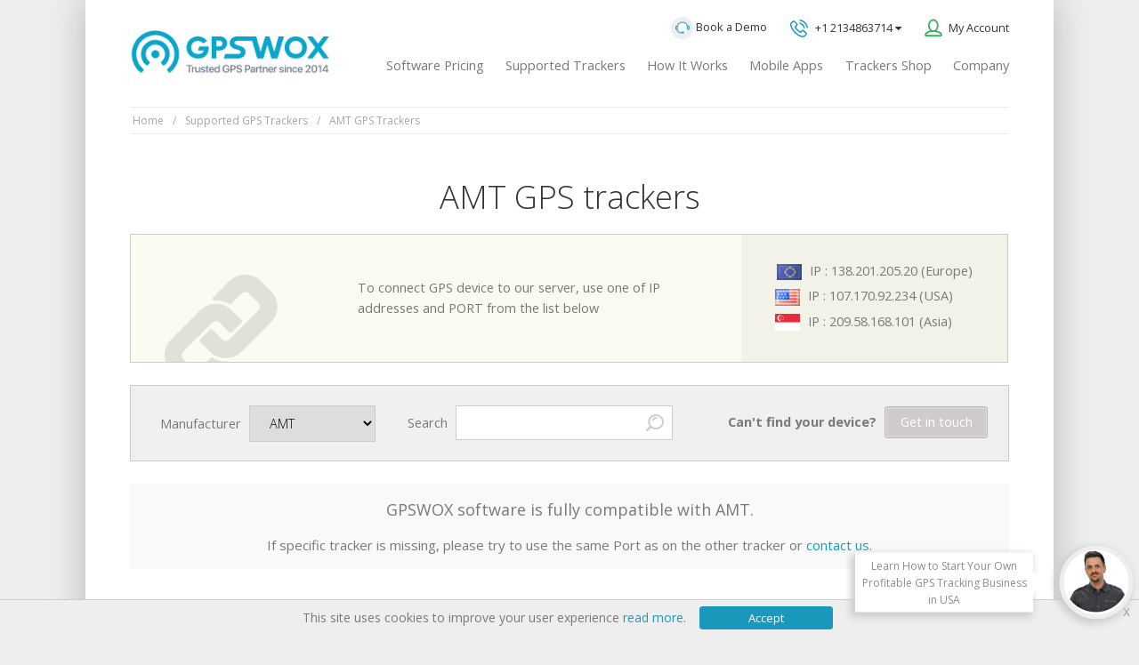

--- FILE ---
content_type: text/html; charset=UTF-8
request_url: https://www.gpswox.com/en/supported-gps-trackers/amt
body_size: 17616
content:
<!doctype html>
<html lang="en" class="no-js" itemscope itemtype="https://schema.org/WebSite">
	<head>
											
			

		<!-- Meta data -->
<base href="https://www.gpswox.com/">
<meta http-equiv="Content-Type" content="text/html; charset=utf-8" />
<script type="text/javascript">var ACTIVE_CURRENCY = "&#36;"</script>
		
				<script type="text/javascript">
					var APPPATH_URI = "/system/cms/";
					var BASE_URI = "/";
					var BASE_URL = "https://www.gpswox.com/";
				</script>
		<meta name="canonical" content="https://www.gpswox.com/en/supported-gps-trackers/amt" />
<meta charset="utf-8">
<meta http-equiv="X-UA-Compatible" content="IE=edge">
<title>

			AMT GPS Trackers | GPSWOX
	
</title>
<link rel="shortcut icon" href="https://dbmvg3ovo90hn.cloudfront.net/favicon.ico" type="image/x-icon">

<meta name="verify-paysera" content="c1ce30de367d2177a5e51348f881d7f9">
<meta name="viewport"
      content="width=device-width, initial-scale=1.0,
               minimum-scale=1.0, maximum-scale=2.0">

<!-- HEADER Scripts -->
<script src="https://dbmvg3ovo90hn.cloudfront.net/addons/shared_addons/themes/gpswox/js/jquery.min.js" type="text/javascript"></script>
<script src="https://dbmvg3ovo90hn.cloudfront.net/addons/shared_addons/themes/gpswox/js/modernizr.min.js" type="text/javascript"></script>

<script type='text/javascript'>
    var csrf_cookie_name = "www_csrf_cookie_name";
    var csrf_data = 'csrf_hash_name=4d865cb82351cbb7cd5f513d775198a4';
</script>
<script async src="https://use.fontawesome.com/32cc269faa.js"></script>
<link href="https://fonts.googleapis.com/css?family=Open+Sans:300,300i,400,400i,600,600i,700,700i" rel="stylesheet" media="none" onload="if(media!='all')media='all'"/>

<!-- HEADER Styles -->
<link href="https://dbmvg3ovo90hn.cloudfront.net/addons/shared_addons/themes/gpswox/css/animate.min.css?v=1" rel="stylesheet" type="text/css" media="none" onload="if(media!='all')media='all'"/>
<link href="https://dbmvg3ovo90hn.cloudfront.net/addons/shared_addons/themes/gpswox/css/web.min.css?v=9.3.14" rel="stylesheet" type="text/css">
<style>
	.high-performer-badge:before {content: none;}
	.chat-fc-form-outer div.fc-form ul li input {padding: 8px !important;}
	.chat-fc-form-outer div.fc-form ul li label {top: -12px !important;}
	.chat-fc-form-outer div.fc-form ul li label span {display: inline-block;}
	.button-color-blue-op{color:#1b99bd;background-color:#fff;border-color:#1b99bd}
	.button-color-blue-op:hover{background-color:#f5f5f5}

	.trial-form select.input {
		-webkit-appearance: none;
		background-color: transparent;
		background-image: url("data:image/svg+xml;charset=utf8,%3Csvg xmlns='http://www.w3.org/2000/svg' version='1.1' height='10px' width='15px'%3E%3Ctext x='0' y='10' fill='gray'%3E%E2%96%BE%3C/text%3E%3C/svg%3E");
		background-repeat: no-repeat;
		background-size: 1.5EM 1EM;
		background-position: right center;
		background-clip: border-box;
		-moz-background-clip: border-box;
		-webkit-background-clip: border-box;
	}
	@media (min-width:800px){
		.hero{background-image:url('https://dbmvg3ovo90hn.cloudfront.net/addons/shared_addons/themes/gpswox/img/optimized_images/hero-background-7.jpg')}
	}

	.logo a {
		background-image:url('./addons/shared_addons/themes/gpswox/img/logo-gpswox-homepage-2.png');
	}

	.fixed-header .fixed-header-wrap .logo a {
		background-image:url('./addons/shared_addons/themes/gpswox/img/logo-gpswox-2.png');
		background-repeat: no-repeat;
		-webkit-background-size: contain;
		-moz-background-size: contain;
		background-size: contain;
	}

    .with-light-shadow {position: relative;}

</style>

<!-- IE8 Specific polyfills -->
<!--[if IE 8]>
<script async src="//cdnjs.cloudflare.com/ajax/libs/selectivizr/1.0.2/selectivizr-min.js"></script>
<script async src="//cdnjs.cloudflare.com/ajax/libs/html5shiv/3.7.2/html5shiv.min.js"></script>
<script async src="//cdnjs.cloudflare.com/ajax/libs/respond.js/1.4.2/respond.js"></script>
<script async src="../js/rem.min.js"></script>
<![endif]-->
<script type="application/ld+json">
    {
      "@context": "https://schema.org",
      "@type": "Organization",
      "url": "https://www.gpswox.com/",
      "logo": "https://dbmvg3ovo90hn.cloudfront.net/addons/shared_addons/themes/gpswox/img/logo-gpswox-homepage.svg"
    }
</script>
<script type="application/ld+json">
{
  "@context" : "https://schema.org",
  "@type" : "WebSite",
  "name" : "GPSWOX",
  "alternateName" : "GPS tracking and fleet management software solutions",
  "url" : "https://www.gpswox.com/"
}
</script>


<!-- Google Tag Manager -->
<script>(function(w,d,s,l,i){w[l]=w[l]||[];w[l].push({'gtm.start':
new Date().getTime(),event:'gtm.js'});var f=d.getElementsByTagName(s)[0],
j=d.createElement(s),dl=l!='dataLayer'?'&l='+l:'';j.async=true;j.src=
'https://www.googletagmanager.com/gtm.js?id='+i+dl;f.parentNode.insertBefore(j,f);
})(window,document,'script','dataLayer','GTM-TVLNCTQ');</script>
<!-- End Google Tag Manager -->
<!--
-->

        	</head>
        <!--[if IE 8 ]><body class="ie8 template-supported-gps-trackers"> <![endif]-->
    <!--[if IE 9 ]> <body class="ie9 template-supported-gps-trackers"> <![endif]-->
    <!--[if (gt IE 9)|!(IE)]><!--><body class="template-supported-gps-trackers"><!--<![endif]-->

    <section class="main">
        <section class="main-wrapper">
			                <header class="main-header with-main-padding with-clear">
    <!-- MENU BUTTON -->
    <button id="menu-toggle" class="button button-color-gray with-icon icon-menu is-float-left"></button>
    <button id="top-toggle" class="button button-color-gray with-icon icon-account is-float-left"></button>

    <style>

    </style>

    <div class="top-wrap with-clear"
         style="">
        <!-- TOP MENU -->
        <nav class="top-menu with-clear">
            <ul class="menu-list with-ul-reset">
                <li class="menu-item">
                    <a class=""
                       data-load-url="en/modal/demo-tour?page=new"
                       data-toggle="#modal-demo-tour"
                       href="https://www.gpswox.com/en/supported-gps-trackers/amt#modal-demo-tour"
                    >
                        <img src="https://dbmvg3ovo90hn.cloudfront.net/addons/shared_addons/themes/gpswox/img/icons/call-big.png" style="width:25px;" title="Book a demo" />
                        Book a Demo
                    </a>
                </li>
                                <li class="menu-item" style="vertical-align: middle;">
                    <a data-load-url="en/modal/mobile-support"
                       data-toggle="#mobile-support"
                       href="https://www.gpswox.com/en/supported-gps-trackers/amt#mobile-support"
                       style=""
                    >

                        <img src="https://dbmvg3ovo90hn.cloudfront.net/addons/shared_addons/themes/gpswox/img/icon-phone-1.svg" style="width: 20px;margin-right: 5px;">
                                                +1 2134863714 <i class="fa fa-caret-down"></i>
                    </a>
                </li>
                <!--li id="menu-business" class="menu-item">
                    <a class="with-icon icon-business" href="#">GPS tracking software - for business</a>
                </li-->
                
                                                                <li id="menu-account" class="menu-item" style="vertical-align: middle;">
                                                <a class="with-icon icon-account" href="https://www.gpswox.com/en/sign-in">My Account</a>
                                    </li>
                                <!--li class="menu-item" id="menu-language">
                    <a href="https://www.gpswox.com/en/popup_languages" class="ajax-popup-link"><img src="https://dbmvg3ovo90hn.cloudfront.net/addons/shared_addons/themes/gpswox/img/usa-uk-2.png" alt="English language"></a>
                </li-->




            </ul>
        </nav>

        <!-- DOCK -->
                <div class="dock">
            <ul class="with-ul-reset with-clear">

                <li class="dock-ratio-box"></li>

                <!--li class="dock-button-wrap">
                    <a class="dock-button with-icon icon-facebook" href="#"></a>
                </li-->
                <!--li class="dock-button-wrap">
                    <a  class="dock-button with-icon icon-skype" href="skype:gpswox.com?chat">
                    </a>
                </li-->
                                
                <li class="dock-button-wrap support-button-wrap">
                    <!--a class="support-form-modal dock-button with-icon icon-support" href="#" data-toggle="#modal-support-form"><span>Support</span></a-->
                    <a class="subscribe-form-modal" href="#" data-toggle="#modal-subscribe-form" style="display:none;"></a>
                    <a class="subscribe-form-modal-multi" href="#" data-toggle="#modal-subscribe-form-multi" style="display:none;"></a>

                    <a class="support-form-pusher dock-button with-icon icon-support" href="#" data-toggle="#pusher-support-form"><span>Ask questions</span></a>

                    <form class="support-form form-support-dock form with-padding is-small" action="https://www.gpswox.com/en/ajaxforms/support_dock" data-toggle-status="hidden" data-modalz="modal-support-form">
                        <button type="submit" class="close-button button button-color-red is-smallest" data-toggle="#modal-support-form">✕</button>

                        <div class="form-row form-span-1">
                            <div class="form-input-wrap" style="font-size:0.9em">
								Depending on your query, response may take from 1 to 24 hours. Please fill the form:
                                <input placeholder="Name" type="hidden" value="Main contactform" name="name" id="support-form-name" class="input input-text"/>
                            </div>
                        </div>
                        <div class="form-row form-span-1">
                            <div class="form-input-wrap">
                                <input placeholder="Phone" name="phone" id="support-form-phone" class="input input-text" type="text"/>
                            </div>
                        </div>
                        <div class="form-row form-span-1">
                            <div class="form-input-wrap" style="position:relative;">
								<span style="color:red;position:absolute;top:0;left:4px;">*</span>
                                <input placeholder="E-mail" name="email" id="support-form-email" class="input input-text" type="email"/>
                            </div>
                        </div>
                        <div class="form-row form-span-1">
                            <div class="form-input-wrap" style="position:relative;">
								<span style="color:red;position:absolute;top:0;left:4px;">*</span>
                                <textarea placeholder="Message" name="message" id="support-form-message" class="input input-textarea" rows="8"></textarea>
                            </div>
                        </div>
                        <div class="form-row form-span-1">
                            <div class="form-input-wrap">
                                <div style="transform:scale(0.8);transform-origin:0 0;" id="support-captcha"></div>
                                <!--div style="transform:scale(0.8);transform-origin:0 0;" class="g-recaptcha" data-sitekey="6LelDQgTAAAAADchJFxqepB1qpIzW5DWcTdQg7jh"></div-->
                            </div>
                        </div>
						<div class="form-row form-span-1">
                            <div class="form-input-wrap" style="font-size:0.8em;font-style:italic;margin:0;">
							* required
							</div>
                        </div>
                        <div class="form-row form-span-1">
                            <div class="form-input-wrap" style="margin:0;">
                                <button type="submit" class="support-form-dock button button-color-green is-small is-centered">Send it</button>
                                <!--button type="submit" class="support-form-modal button button-color-green is-small is-centered" data-toggle="#modal-support-form">Send it</button-->
                                <!--button type="submit" class="support-form-pusher button button-color-green is-centered">Send it</button-->
                            </div>
                        </div>
                    </form>
                    
                </li>
            </ul>
			
			        </div>
            </div>


    <div class="logo is-float-left"
         style="">
                <a href="https://www.gpswox.com/" title="GPS tracking server, software, system"></a>
            </div>

    <!-- NAVIGATION MENU -->
        <nav class="navigation-menu is-float-right with-clear">
        <ul class="menu-list with-ul-reset">

                        <li class="menu-item  dropdown " >
                <a href="https://www.gpswox.com/en/gps-trackers-shop/gps-software" title="Software Pricing">
                    Software Pricing
                </a>
                                <ul class="dropdown-menu-list">
                                        <li class="dropdown-menu-item"><a href="https://www.gpswox.com/en/gps-trackers-shop/gps-software/hosted-software-br-running-on-gpswox-servers-22">White Label Software            </a></li>
                                        <li class="dropdown-menu-item"><a href="https://www.gpswox.com/en/fleet-tracking-and-management-software">Fleet Tracking Software          </a></li>
                                        <li class="dropdown-menu-item"><a href="https://www.gpswox.com/en/gps-trackers-shop/gps-software/gps-tracking-and-fleet-management-system-1">Personal Tracking Account  </a></li>
                    
                </ul>
                            </li>
                        <li class="menu-item  dropdown " >
                <a href="https://www.gpswox.com/en/supported-gps-trackers" title="Supported Trackers">
                    Supported Trackers
                </a>
                                <ul class="dropdown-menu-list">
                                        <li class="dropdown-menu-item"><a href="https://www.gpswox.com/en/supported-gps-trackers/atrack">ATrack GPS Trackers</a></li>
                                        <li class="dropdown-menu-item"><a href="https://www.gpswox.com/en/supported-gps-trackers/bofan">Bofan GPS Trackers</a></li>
                                        <li class="dropdown-menu-item"><a href="https://www.gpswox.com/en/supported-gps-trackers/coban">Coban GPS Trackers</a></li>
                                        <li class="dropdown-menu-item"><a href="https://www.gpswox.com/en/supported-gps-trackers/jimi-iot-concox">Concox GPS Trackers</a></li>
                                        <li class="dropdown-menu-item"><a href="https://www.gpswox.com/en/supported-gps-trackers/meitrack">Meitrack GPS Trackers</a></li>
                                        <li class="dropdown-menu-item"><a href="https://www.gpswox.com/en/supported-gps-trackers/ruptela">Ruptela GPS Trackers</a></li>
                                        <li class="dropdown-menu-item"><a href="https://www.gpswox.com/en/supported-gps-trackers/teltonika">Teltonika GPS Trackers</a></li>
                                        <li class="dropdown-menu-item"><a href="https://www.gpswox.com/en/supported-gps-trackers/xexun">Xexun GPS Trackers</a></li>
                                        <li class="dropdown-menu-item"><a href="https://www.gpswox.com/en/supported-gps-trackers">View all</a></li>
                    
                </ul>
                            </li>
                        <li class="menu-item " >
                <a href="https://www.gpswox.com/en/user-manual-ui/1-getting-started" title="How It Works">
                    How It Works
                </a>
                            </li>
                        <li class="menu-item  dropdown " >
                <a href="https://www.gpswox.com/en/mobile-apps" title="Mobile Apps">
                    Mobile Apps
                </a>
                                <ul class="dropdown-menu-list">
                                        <li class="dropdown-menu-item"><a href="https://www.gpswox.com/en/mobile-apps/android-gps-tracking-app">Android Tracking Apps</a></li>
                                        <li class="dropdown-menu-item"><a href="https://www.gpswox.com/en/mobile-apps/iphone-ipad-gps-tracking-app">iPhone iOS Tracking Apps</a></li>
                                        <li class="dropdown-menu-item"><a href="https://www.gpswox.com/en/gps-trackers-shop/mobile-gps-tracker-3">Mobile GPS Tracker</a></li>
                                        <li class="dropdown-menu-item"><a href="https://www.gpswox.com/en/gps-trackers-shop/gpswox-mobile-client-48">GPSWOX Mobile Client</a></li>
                                        <li class="dropdown-menu-item"><a href="https://www.gpswox.com/en/gps-trackers-shop/all/family-locator-67">Family locator</a></li>
                                        <li class="dropdown-menu-item"><a href="https://www.gpswox.com/en/mobile-apps">View all</a></li>
                    
                </ul>
                            </li>
                        <li class="menu-item " >
                <a href="https://www.gpswox.com/en/gps-trackers-shop/teltonika-gps-trackers" title="Trackers Shop">
                    Trackers Shop
                </a>
                            </li>
                        <li class="menu-item  dropdown " >
                <a href="https://www.gpswox.com/en/about-us" title="Company">
                    Company
                </a>
                                <ul class="dropdown-menu-list">
                                        <li class="dropdown-menu-item"><a href="https://www.gpswox.com/en/about-us">About Us</a></li>
                                        <li class="dropdown-menu-item"><a href="https://www.gpswox.com/en/success-stories">Our Clients</a></li>
                                        <li class="dropdown-menu-item"><a href="https://www.gpswox.com/en/contact">Contact Us</a></li>
                    
                </ul>
                            </li>
            
        </ul>
    </nav>
    
</header>
<!-- FIXED HEADER -->
<div class="fixed-header">
    <div class="fixed-header-wrap with-main-padding with-clear">
        <!-- Other elements are cloned by JS (logo, nav) -->
					                                <a class="button button-color-blue-op" style="float: right; margin-left: 5px;" data-load-url="en/modal/demo-tour?page=header" data-toggle="#modal-demo-tour">
                    Book a Demo
                </a>

                <a class="fixed-header-demo button button-color-green" href="https://www.gpswox.com/en/gps-trackers-shop/gps-software">Start Tracking</a>
					    </div>
</div>
<script>
	$(document).ready(function(){
		var 
		e=$(".main-header"),
		t=e.outerHeight(),
		s=$(".fixed-header"),
		i=$(".fixed-header-wrap"),
		a=$(".navigation-menu").clone(),
		r=$(".logo").clone();

        i.prepend(r),
				i.append(a),
				s.css("top",-s.outerHeight()+"px"),
		$(document).scroll(function(){
			var i=$(document).scrollTop();"none"!=s.css("display")&&(i>t&&!s.hasClass("is-active")&&(s.addClass("is-active"),e.removeClass("is-active")),i<=t&&s.hasClass("is-active")&&(s.removeClass("is-active"),e.addClass("is-active")))
		}),
		$(window).resize(function(){windowWidthChanged&&(t=e.outerHeight(),s.css("top",-s.outerHeight()+"px"))})
	});
</script>
<style>
#breadcrumbs {list-style: none; padding: 0; border: 1px solid #eeeeee; border-left:0; border-right:0; }
#breadcrumbs > li {display: inline-block; margin: 5px 3px; color: #a6a6a6; font-size: 12px;}
#breadcrumbs > li > a { color: inherit; }
#breadcrumbs > li > a:hover { color: #1b99bd; }
</style>
<section class="breadcrumbs with-main-padding">
	<ul id="breadcrumbs" itemscope itemtype="https://schema.org/BreadcrumbList">
	  <li>
		<a href="https://www.gpswox.com/"><span>Home</span></a>
	  </li>
	  	  				<li> / </li>
		<li itemprop="itemListElement" itemscope itemtype="https://schema.org/ListItem">
		  		  <a itemprop="item" href="https://www.gpswox.com/en/supported-gps-trackers">
		  <span itemprop="name">Supported GPS Trackers</span>
		  <meta itemprop="position" content="1" />
		  </a>
		  		</li>
			  				<li> / </li>
		<li itemprop="itemListElement" itemscope itemtype="https://schema.org/ListItem">
		  		  <a itemprop="item" href="https://www.gpswox.com/en/supported-gps-trackers/amt">
		  <span itemprop="name">AMT GPS Trackers</span>
		  <meta itemprop="position" content="2" />
		  </a>
		  		</li>
			  
	</ul>
</section>


            			
                                <h1 class="headline-big">AMT GPS trackers</h1>
<section class="supported-devices with-main-padding">
    <section class="servers">
        <div class="servers-info">
            <i class="icon icon-link"></i>
            <p>To connect GPS device to our server, use one of IP addresses and PORT from the list below</p>
        </div>
        <div class="servers-ip">
            <ul class="with-ul-reset">
                <li><img class="server-flag" src="https://dbmvg3ovo90hn.cloudfront.net/addons/shared_addons/themes/gpswox/img/servers/flag-eu.png" alt="EU">IP : 138.201.205.20 (Europe)</li>
                <li><img class="server-flag" src="https://dbmvg3ovo90hn.cloudfront.net/addons/shared_addons/themes/gpswox/img/servers/flag-us.png" alt="USA">IP : 107.170.92.234 (USA)&nbsp;&nbsp;&nbsp;&nbsp;&nbsp;&nbsp;</li>
                <li><img class="server-flag" src="https://dbmvg3ovo90hn.cloudfront.net/addons/shared_addons/themes/gpswox/img/servers/flag-sg.png" alt="ASIA">IP : 209.58.168.101 (Asia)&nbsp;&nbsp;&nbsp;&nbsp;&nbsp;&nbsp;</li>
            </ul>
        </div>
    </section>

    <section class="supported-devices-filter bbs">
        <div class="supported-filter-head" data-grid="h-align:justify v-align:middle columns:auto" style="padding: 1rem;">
            <div class="supported-manufacturer">
                <label for="manufacturer-list">Manufacturer</label>
                <select id="manufacturer-list" class="input">
                    <option selected value="all">All</option>
                    
                    <option  value="adm" >ADM</option>
                    
                    <option  value="amt" selected>AMT</option>
                    
                    <option  value="anytrek" >Anytrek</option>
                    
                    <option  value="aplicom" >Aplicom</option>
                    
                    <option  value="aquila-track" >Aquila Track</option>
                    
                    <option  value="arknav" >Arknav</option>
                    
                    <option  value="armoli" >Armoli</option>
                    
                    <option  value="assistant-telematics" >Assistant Telematics</option>
                    
                    <option  value="astra-telematics" >Astra Telematics</option>
                    
                    <option  value="atlanta-systems" >Atlanta Systems</option>
                    
                    <option  value="atrack" >ATrack</option>
                    
                    <option  value="atrax" >ATRAX</option>
                    
                    <option  value="auro" >AURO</option>
                    
                    <option  value="auto-leaders" >Auto Leaders</option>
                    
                    <option  value="autofon" >Autofon</option>
                    
                    <option  value="autograde" >AutoGrade</option>
                    
                    <option  value="bce" >BCE</option>
                    
                    <option  value="benway" >Benway</option>
                    
                    <option  value="bitrek" >Bitrek</option>
                    
                    <option  value="bofan" >Bofan</option>
                    
                    <option  value="bsj" >BSJ</option>
                    
                    <option  value="calamp" >CalAmp</option>
                    
                    <option  value="cantrack" >Cantrack</option>
                    
                    <option  value="carcell" >Carcell</option>
                    
                    <option  value="careu-ueco" >CAREU UECO</option>
                    
                    <option  value="carscop" >Carscop</option>
                    
                    <option  value="cguard" >cGuard</option>
                    
                    <option  value="chentian" >Chentian</option>
                    
                    <option  value="cityeasy" >Cityeasy</option>
                    
                    <option  value="coban" >Coban</option>
                    
                    <option  value="cradlepoint" >CradlePoint</option>
                    
                    <option  value="d-way" >D-WAY</option>
                    
                    <option  value="digital-systems-poland" >Digital Systems, Poland</option>
                    
                    <option  value="disha" >Disha</option>
                    
                    <option  value="dolphin" >Dolphin</option>
                    
                    <option  value="eelink" >EELink</option>
                    
                    <option  value="ekas-technologies" >Ekas Technologies</option>
                    
                    <option  value="enfora" >Enfora</option>
                    
                    <option  value="eskywireless" >EskyWireless</option>
                    
                    <option  value="eview" >Eview</option>
                    
                    <option  value="extremtrac" >Extremtrac</option>
                    
                    <option  value="fifotrack" >Fifotrack</option>
                    
                    <option  value="flexcomm" >FlexComm</option>
                    
                    <option  value="flextrack" >Flextrack</option>
                    
                    <option  value="fms500" >FMS500</option>
                    
                    <option  value="galileosky" >Galileosky</option>
                    
                    <option  value="garmin" >Garmin</option>
                    
                    <option  value="gator" >Gator</option>
                    
                    <option  value="genecko" >Genecko</option>
                    
                    <option  value="globalsat" >GlobalSat</option>
                    
                    <option  value="goome" >Goome</option>
                    
                    <option  value="gosafe" >GoSafe</option>
                    
                    <option  value="gpsxad" >GPSXAD</option>
                    
                    <option  value="granit" >Granit</option>
                    
                    <option  value="haicom" >Haicom</option>
                    
                    <option  value="hhd" >HHD</option>
                    
                    <option  value="huabao" >Huabao</option>
                    
                    <option  value="huasheng" >Huasheng</option>
                    
                    <option  value="i-trac" >i-Trac</option>
                    
                    <option  value="icar" >ICAR</option>
                    
                    <option  value="imars" >iMars</option>
                    
                    <option  value="intellinet" >Intellinet</option>
                    
                    <option  value="iot-at" >IOT-AT</option>
                    
                    <option  value="iotm" >IOTM</option>
                    
                    <option  value="istartek" >iStartek</option>
                    
                    <option  value="its" >ITS</option>
                    
                    <option  value="jimi-iot-concox" >Jimi IoT (Concox)</option>
                    
                    <option  value="jointech" >Jointech</option>
                    
                    <option  value="keson" >Keson</option>
                    
                    <option  value="khd" >KHD</option>
                    
                    <option  value="kingneed" >Kingneed</option>
                    
                    <option  value="kingwo" >Kingwo</option>
                    
                    <option  value="laipac" >Laipac</option>
                    
                    <option  value="leafspy" >Leafspy</option>
                    
                    <option  value="lkgps" >LKGPS</option>
                    
                    <option  value="man-power-technology" >Man Power Technology</option>
                    
                    <option  value="megastek" >Megastek</option>
                    
                    <option  value="meiligao" >Meiligao</option>
                    
                    <option  value="meitrack" >Meitrack</option>
                    
                    <option  value="microhard-systems" >Microhard Systems</option>
                    
                    <option  value="mictrack" >Mictrack</option>
                    
                    <option  value="mtx" >MTX</option>
                    
                    <option  value="mxt" >MXT</option>
                    
                    <option  value="navigil" >Navigil</option>
                    
                    <option  value="naviset" >Naviset</option>
                    
                    <option  value="navtelecom" >Navtelecom</option>
                    
                    <option  value="noran" >Noran</option>
                    
                    <option  value="nyitech" >Nyitech</option>
                    
                    <option  value="oigo" >OIGO</option>
                    
                    <option  value="okb-technoavtamatika" >OKB Technoavtamatika</option>
                    
                    <option  value="oner" >Oner</option>
                    
                    <option  value="other" >Other</option>
                    
                    <option  value="pacific-track" >Pacific Track</option>
                    
                    <option  value="pengsent" >Pengsent</option>
                    
                    <option  value="piligrim" >Piligrim</option>
                    
                    <option  value="pretrace" >Pretrace</option>
                    
                    <option  value="queclink" >Queclink</option>
                    
                    <option  value="raveon" >Raveon</option>
                    
                    <option  value="reachfar" >Reachfar</option>
                    
                    <option  value="recoda" >Recoda</option>
                    
                    <option  value="roadragon" >Roadragon</option>
                    
                    <option  value="ruptela" >Ruptela</option>
                    
                    <option  value="sabertek" >Sabertek</option>
                    
                    <option  value="sanav" >Sanav</option>
                    
                    <option  value="seeworld" >Seeworld</option>
                    
                    <option  value="sierra" >Sierra</option>
                    
                    <option  value="signal" >Signal</option>
                    
                    <option  value="sinocastel" >Sinocastel</option>
                    
                    <option  value="sinotrack" >Sinotrack</option>
                    
                    <option  value="skypatrol" >Skypatrol</option>
                    
                    <option  value="slt" >SLT</option>
                    
                    <option  value="smart" >Smart</option>
                    
                    <option  value="starcom-systems" >Starcom Systems</option>
                    
                    <option  value="starline" >StarLine</option>
                    
                    <option  value="starlink" >StarLink</option>
                    
                    <option  value="suntech" >Suntech</option>
                    
                    <option  value="supermate" >Supermate</option>
                    
                    <option  value="szorchid" >SZORCHID</option>
                    
                    <option  value="t-win" >T-WIN</option>
                    
                    <option  value="telic" >Telic</option>
                    
                    <option  value="teltonika" >Teltonika</option>
                    
                    <option  value="thingsys" >Thingsys</option>
                    
                    <option  value="thinkrace" >Thinkrace</option>
                    
                    <option  value="thinkrace" >ThinkRace</option>
                    
                    <option  value="tkstar" >TKSTAR</option>
                    
                    <option  value="topflytech" >Topflytech</option>
                    
                    <option  value="topin" >Topin</option>
                    
                    <option  value="topten" >TopTen</option>
                    
                    <option  value="totem-tech" >Totem Tech</option>
                    
                    <option  value="trackerking" >TrackerKing</option>
                    
                    <option  value="trackingfox" >TrackingFox</option>
                    
                    <option  value="trakmate" >TrakMate</option>
                    
                    <option  value="tramigo" >Tramigo</option>
                    
                    <option  value="tzone-digital" >TZone Digital</option>
                    
                    <option  value="u-pro" >U-PRO</option>
                    
                    <option  value="udrivetec" >Udrivetec</option>
                    
                    <option  value="ulbotech" >Ulbotech</option>
                    
                    <option  value="visiononegps" >VisionOneGPS</option>
                    
                    <option  value="visiontek" >Visiontek</option>
                    
                    <option  value="vjoy-car-electronics" >VJOY Car Electronics</option>
                    
                    <option  value="wanwaytech" >WanWayTech</option>
                    
                    <option  value="watch" >Watch</option>
                    
                    <option  value="wondex" >WondeX</option>
                    
                    <option  value="xeelectech" >Xeelectech</option>
                    
                    <option  value="xexun" >Xexun</option>
                    
                    <option  value="xirgo" >Xirgo</option>
                    
                    <option  value="zilogic-systems" >Zilogic Systems</option>
                                    </select>
				
            </div>

            <div class="supported-device-search">
                <label for="supported-device-search">Search</label>
                <input id="supported-device-search" type="search" class="input">
            </div>

            <div class="supported-help-find">
                <b>Can't find your device?</b>
                <a href="/cdn-cgi/l/email-protection#d1a2a4a1a1bea3a591b6a1a2a6bea9ffb2bebc" style="color:#ffffff;text-decoration: none;text-underline: none;" class="button button-color-darkgray is-small">Get in touch</a>
            </div>
        </div>

                <section class="with-gray-bg with-main-padding sticker-container" style="margin-top: 25px; position:relative;">
            <div class="row">
                <div class="col-sm-12">
                    <p style="font-size: 18px; text-align: center;">
                        GPSWOX software is fully compatible with AMT.
                    </p>
                    <p style="font-size: 15px; text-align: center;">
                        If specific tracker is missing, please try to use the same Port as on the other tracker or <a href="/cdn-cgi/l/email-protection#c0b3b5b0b0afb2b480a7b0b3b7afb8eea3afad">contact us</a>.
                    </p>
                </div>
            </div>
        </section>
        		
        <div class="supported-filter-list" data-grid="h-align:justify v-align:top columns:4 gutters:fluid">
                        <a data-manufacturer="amt" class="supported-device-item"  >

            <div class="device-img">
                <div>
                                        <img class="lazy" data-original="https://dbmvg3ovo90hn.cloudfront.net/uploads/default/files/94a553e22e6f03d973383682fde55cb5_255x170.jpg" alt="AMT GPS Tracker GPS tracking device"/>
                                    </div>
            </div>

            <h3 class="device-title">AMT GPS Tracker</h3>
            <p class="device-info">Port: 6095                        </p>
            </a>
            
        </div>

                <section class="cta-section with-main-padding" style="margin: 0 -3.4375rem;">
            <div class="row">
                <div class="col-md-5">
                    <h2 class="headline-big mob-text-cnt"><span>GPSWOX software supports all AMT trackers</span></h2>
                </div>
                <div class="col-md-7 mob-text-cnt text-right">
                    <a class="button button-color-green is-big" href="en/gps-trackers-shop/gps-software" target="_blank">Start Tracking Now</a>
                    <a class="button button-secondary" href="en/gps-trackers-shop/all/hosted-software-br-running-on-gpswox-servers-22" target="_blank">Start Tracking Business</a>
                </div>
            </div>
        </section>
        

				<div class="supported-filter-head manuflist">
			<b>GPS Trackers Manufacturers:</b>
							
					<a class="allmanufacturers" href="https://www.gpswox.com/en/supported-gps-trackers/adm" alt="ADM">ADM</a>
                    				
					<a class="allmanufacturers" href="https://www.gpswox.com/en/supported-gps-trackers/amt" alt="AMT">AMT</a>
                    				
					<a class="allmanufacturers" href="https://www.gpswox.com/en/supported-gps-trackers/anytrek" alt="Anytrek">Anytrek</a>
                    				
					<a class="allmanufacturers" href="https://www.gpswox.com/en/supported-gps-trackers/aplicom" alt="Aplicom">Aplicom</a>
                    				
					<a class="allmanufacturers" href="https://www.gpswox.com/en/supported-gps-trackers/aquila-track" alt="Aquila Track">Aquila Track</a>
                    				
					<a class="allmanufacturers" href="https://www.gpswox.com/en/supported-gps-trackers/arknav" alt="Arknav">Arknav</a>
                    				
					<a class="allmanufacturers" href="https://www.gpswox.com/en/supported-gps-trackers/armoli" alt="Armoli">Armoli</a>
                    				
					<a class="allmanufacturers" href="https://www.gpswox.com/en/supported-gps-trackers/assistant-telematics" alt="Assistant Telematics">Assistant Telematics</a>
                    				
					<a class="allmanufacturers" href="https://www.gpswox.com/en/supported-gps-trackers/astra-telematics" alt="Astra Telematics">Astra Telematics</a>
                    				
					<a class="allmanufacturers" href="https://www.gpswox.com/en/supported-gps-trackers/atlanta-systems" alt="Atlanta Systems">Atlanta Systems</a>
                    				
					<a class="allmanufacturers" href="https://www.gpswox.com/en/supported-gps-trackers/atrack" alt="ATrack">ATrack</a>
                    				
					<a class="allmanufacturers" href="https://www.gpswox.com/en/supported-gps-trackers/atrax" alt="ATRAX">ATRAX</a>
                    				
					<a class="allmanufacturers" href="https://www.gpswox.com/en/supported-gps-trackers/auro" alt="AURO">AURO</a>
                    				
					<a class="allmanufacturers" href="https://www.gpswox.com/en/supported-gps-trackers/auto-leaders" alt="Auto Leaders">Auto Leaders</a>
                    				
					<a class="allmanufacturers" href="https://www.gpswox.com/en/supported-gps-trackers/autofon" alt="Autofon">Autofon</a>
                    				
					<a class="allmanufacturers" href="https://www.gpswox.com/en/supported-gps-trackers/autograde" alt="AutoGrade">AutoGrade</a>
                    				
					<a class="allmanufacturers" href="https://www.gpswox.com/en/supported-gps-trackers/bce" alt="BCE">BCE</a>
                    				
					<a class="allmanufacturers" href="https://www.gpswox.com/en/supported-gps-trackers/benway" alt="Benway">Benway</a>
                    				
					<a class="allmanufacturers" href="https://www.gpswox.com/en/supported-gps-trackers/bitrek" alt="Bitrek">Bitrek</a>
                    				
					<a class="allmanufacturers" href="https://www.gpswox.com/en/supported-gps-trackers/bofan" alt="Bofan">Bofan</a>
                    				
					<a class="allmanufacturers" href="https://www.gpswox.com/en/supported-gps-trackers/bsj" alt="BSJ">BSJ</a>
                    				
					<a class="allmanufacturers" href="https://www.gpswox.com/en/supported-gps-trackers/calamp" alt="CalAmp">CalAmp</a>
                    				
					<a class="allmanufacturers" href="https://www.gpswox.com/en/supported-gps-trackers/cantrack" alt="Cantrack">Cantrack</a>
                    				
					<a class="allmanufacturers" href="https://www.gpswox.com/en/supported-gps-trackers/carcell" alt="Carcell">Carcell</a>
                    				
					<a class="allmanufacturers" href="https://www.gpswox.com/en/supported-gps-trackers/careu-ueco" alt="CAREU UECO">CAREU UECO</a>
                    				
					<a class="allmanufacturers" href="https://www.gpswox.com/en/supported-gps-trackers/carscop" alt="Carscop">Carscop</a>
                    				
					<a class="allmanufacturers" href="https://www.gpswox.com/en/supported-gps-trackers/cguard" alt="cGuard">cGuard</a>
                    				
					<a class="allmanufacturers" href="https://www.gpswox.com/en/supported-gps-trackers/chentian" alt="Chentian">Chentian</a>
                    				
					<a class="allmanufacturers" href="https://www.gpswox.com/en/supported-gps-trackers/cityeasy" alt="Cityeasy">Cityeasy</a>
                    				
					<a class="allmanufacturers" href="https://www.gpswox.com/en/supported-gps-trackers/coban" alt="Coban">Coban</a>
                    				
					<a class="allmanufacturers" href="https://www.gpswox.com/en/supported-gps-trackers/cradlepoint" alt="CradlePoint">CradlePoint</a>
                    				
					<a class="allmanufacturers" href="https://www.gpswox.com/en/supported-gps-trackers/d-way" alt="D-WAY">D-WAY</a>
                    				
					<a class="allmanufacturers" href="https://www.gpswox.com/en/supported-gps-trackers/digital-systems-poland" alt="Digital Systems, Poland">Digital Systems, Poland</a>
                    				
					<a class="allmanufacturers" href="https://www.gpswox.com/en/supported-gps-trackers/disha" alt="Disha">Disha</a>
                    				
					<a class="allmanufacturers" href="https://www.gpswox.com/en/supported-gps-trackers/dolphin" alt="Dolphin">Dolphin</a>
                    				
					<a class="allmanufacturers" href="https://www.gpswox.com/en/supported-gps-trackers/eelink" alt="EELink">EELink</a>
                    				
					<a class="allmanufacturers" href="https://www.gpswox.com/en/supported-gps-trackers/ekas-technologies" alt="Ekas Technologies">Ekas Technologies</a>
                    				
					<a class="allmanufacturers" href="https://www.gpswox.com/en/supported-gps-trackers/enfora" alt="Enfora">Enfora</a>
                    				
					<a class="allmanufacturers" href="https://www.gpswox.com/en/supported-gps-trackers/eskywireless" alt="EskyWireless">EskyWireless</a>
                    				
					<a class="allmanufacturers" href="https://www.gpswox.com/en/supported-gps-trackers/eview" alt="Eview">Eview</a>
                    				
					<a class="allmanufacturers" href="https://www.gpswox.com/en/supported-gps-trackers/extremtrac" alt="Extremtrac">Extremtrac</a>
                    				
					<a class="allmanufacturers" href="https://www.gpswox.com/en/supported-gps-trackers/fifotrack" alt="Fifotrack">Fifotrack</a>
                    				
					<a class="allmanufacturers" href="https://www.gpswox.com/en/supported-gps-trackers/flexcomm" alt="FlexComm">FlexComm</a>
                    				
					<a class="allmanufacturers" href="https://www.gpswox.com/en/supported-gps-trackers/flextrack" alt="Flextrack">Flextrack</a>
                    				
					<a class="allmanufacturers" href="https://www.gpswox.com/en/supported-gps-trackers/fms500" alt="FMS500">FMS500</a>
                    				
					<a class="allmanufacturers" href="https://www.gpswox.com/en/supported-gps-trackers/galileosky" alt="Galileosky">Galileosky</a>
                    				
					<a class="allmanufacturers" href="https://www.gpswox.com/en/supported-gps-trackers/garmin" alt="Garmin">Garmin</a>
                    				
					<a class="allmanufacturers" href="https://www.gpswox.com/en/supported-gps-trackers/gator" alt="Gator">Gator</a>
                    				
					<a class="allmanufacturers" href="https://www.gpswox.com/en/supported-gps-trackers/genecko" alt="Genecko">Genecko</a>
                    				
					<a class="allmanufacturers" href="https://www.gpswox.com/en/supported-gps-trackers/globalsat" alt="GlobalSat">GlobalSat</a>
                    				
					<a class="allmanufacturers" href="https://www.gpswox.com/en/supported-gps-trackers/goome" alt="Goome">Goome</a>
                    				
					<a class="allmanufacturers" href="https://www.gpswox.com/en/supported-gps-trackers/gosafe" alt="GoSafe">GoSafe</a>
                    				
					<a class="allmanufacturers" href="https://www.gpswox.com/en/supported-gps-trackers/gpsxad" alt="GPSXAD">GPSXAD</a>
                    				
					<a class="allmanufacturers" href="https://www.gpswox.com/en/supported-gps-trackers/granit" alt="Granit">Granit</a>
                    				
					<a class="allmanufacturers" href="https://www.gpswox.com/en/supported-gps-trackers/haicom" alt="Haicom">Haicom</a>
                    				
					<a class="allmanufacturers" href="https://www.gpswox.com/en/supported-gps-trackers/hhd" alt="HHD">HHD</a>
                    				
					<a class="allmanufacturers" href="https://www.gpswox.com/en/supported-gps-trackers/huabao" alt="Huabao">Huabao</a>
                    				
					<a class="allmanufacturers" href="https://www.gpswox.com/en/supported-gps-trackers/huasheng" alt="Huasheng">Huasheng</a>
                    				
					<a class="allmanufacturers" href="https://www.gpswox.com/en/supported-gps-trackers/i-trac" alt="i-Trac">i-Trac</a>
                    				
					<a class="allmanufacturers" href="https://www.gpswox.com/en/supported-gps-trackers/icar" alt="ICAR">ICAR</a>
                    				
					<a class="allmanufacturers" href="https://www.gpswox.com/en/supported-gps-trackers/imars" alt="iMars">iMars</a>
                    				
					<a class="allmanufacturers" href="https://www.gpswox.com/en/supported-gps-trackers/intellinet" alt="Intellinet">Intellinet</a>
                    				
					<a class="allmanufacturers" href="https://www.gpswox.com/en/supported-gps-trackers/iot-at" alt="IOT-AT">IOT-AT</a>
                    				
					<a class="allmanufacturers" href="https://www.gpswox.com/en/supported-gps-trackers/iotm" alt="IOTM">IOTM</a>
                    				
					<a class="allmanufacturers" href="https://www.gpswox.com/en/supported-gps-trackers/istartek" alt="iStartek">iStartek</a>
                    				
					<a class="allmanufacturers" href="https://www.gpswox.com/en/supported-gps-trackers/its" alt="ITS">ITS</a>
                    				
					<a class="allmanufacturers" href="https://www.gpswox.com/en/supported-gps-trackers/jimi-iot-concox" alt="Jimi IoT (Concox)">Jimi IoT (Concox)</a>
                    				
					<a class="allmanufacturers" href="https://www.gpswox.com/en/supported-gps-trackers/jointech" alt="Jointech">Jointech</a>
                    				
					<a class="allmanufacturers" href="https://www.gpswox.com/en/supported-gps-trackers/keson" alt="Keson">Keson</a>
                    				
					<a class="allmanufacturers" href="https://www.gpswox.com/en/supported-gps-trackers/khd" alt="KHD">KHD</a>
                    				
					<a class="allmanufacturers" href="https://www.gpswox.com/en/supported-gps-trackers/kingneed" alt="Kingneed">Kingneed</a>
                    				
					<a class="allmanufacturers" href="https://www.gpswox.com/en/supported-gps-trackers/kingwo" alt="Kingwo">Kingwo</a>
                    				
					<a class="allmanufacturers" href="https://www.gpswox.com/en/supported-gps-trackers/laipac" alt="Laipac">Laipac</a>
                    				
					<a class="allmanufacturers" href="https://www.gpswox.com/en/supported-gps-trackers/leafspy" alt="Leafspy">Leafspy</a>
                    				
					<a class="allmanufacturers" href="https://www.gpswox.com/en/supported-gps-trackers/lkgps" alt="LKGPS">LKGPS</a>
                    				
					<a class="allmanufacturers" href="https://www.gpswox.com/en/supported-gps-trackers/man-power-technology" alt="Man Power Technology">Man Power Technology</a>
                    				
					<a class="allmanufacturers" href="https://www.gpswox.com/en/supported-gps-trackers/megastek" alt="Megastek">Megastek</a>
                    				
					<a class="allmanufacturers" href="https://www.gpswox.com/en/supported-gps-trackers/meiligao" alt="Meiligao">Meiligao</a>
                    				
					<a class="allmanufacturers" href="https://www.gpswox.com/en/supported-gps-trackers/meitrack" alt="Meitrack">Meitrack</a>
                    				
					<a class="allmanufacturers" href="https://www.gpswox.com/en/supported-gps-trackers/microhard-systems" alt="Microhard Systems">Microhard Systems</a>
                    				
					<a class="allmanufacturers" href="https://www.gpswox.com/en/supported-gps-trackers/mictrack" alt="Mictrack">Mictrack</a>
                    				
					<a class="allmanufacturers" href="https://www.gpswox.com/en/supported-gps-trackers/mtx" alt="MTX">MTX</a>
                    				
					<a class="allmanufacturers" href="https://www.gpswox.com/en/supported-gps-trackers/mxt" alt="MXT">MXT</a>
                    				
					<a class="allmanufacturers" href="https://www.gpswox.com/en/supported-gps-trackers/navigil" alt="Navigil">Navigil</a>
                    				
					<a class="allmanufacturers" href="https://www.gpswox.com/en/supported-gps-trackers/naviset" alt="Naviset">Naviset</a>
                    				
					<a class="allmanufacturers" href="https://www.gpswox.com/en/supported-gps-trackers/navtelecom" alt="Navtelecom">Navtelecom</a>
                    				
					<a class="allmanufacturers" href="https://www.gpswox.com/en/supported-gps-trackers/noran" alt="Noran">Noran</a>
                    				
					<a class="allmanufacturers" href="https://www.gpswox.com/en/supported-gps-trackers/nyitech" alt="Nyitech">Nyitech</a>
                    				
					<a class="allmanufacturers" href="https://www.gpswox.com/en/supported-gps-trackers/oigo" alt="OIGO">OIGO</a>
                    				
					<a class="allmanufacturers" href="https://www.gpswox.com/en/supported-gps-trackers/okb-technoavtamatika" alt="OKB Technoavtamatika">OKB Technoavtamatika</a>
                    				
					<a class="allmanufacturers" href="https://www.gpswox.com/en/supported-gps-trackers/oner" alt="Oner">Oner</a>
                    				
					<a class="allmanufacturers" href="https://www.gpswox.com/en/supported-gps-trackers/other" alt="Other">Other</a>
                    				
					<a class="allmanufacturers" href="https://www.gpswox.com/en/supported-gps-trackers/pacific-track" alt="Pacific Track">Pacific Track</a>
                    				
					<a class="allmanufacturers" href="https://www.gpswox.com/en/supported-gps-trackers/pengsent" alt="Pengsent">Pengsent</a>
                    				
					<a class="allmanufacturers" href="https://www.gpswox.com/en/supported-gps-trackers/piligrim" alt="Piligrim">Piligrim</a>
                    				
					<a class="allmanufacturers" href="https://www.gpswox.com/en/supported-gps-trackers/pretrace" alt="Pretrace">Pretrace</a>
                    				
					<a class="allmanufacturers" href="https://www.gpswox.com/en/supported-gps-trackers/queclink" alt="Queclink">Queclink</a>
                    				
					<a class="allmanufacturers" href="https://www.gpswox.com/en/supported-gps-trackers/raveon" alt="Raveon">Raveon</a>
                    				
					<a class="allmanufacturers" href="https://www.gpswox.com/en/supported-gps-trackers/reachfar" alt="Reachfar">Reachfar</a>
                    				
					<a class="allmanufacturers" href="https://www.gpswox.com/en/supported-gps-trackers/recoda" alt="Recoda">Recoda</a>
                    				
					<a class="allmanufacturers" href="https://www.gpswox.com/en/supported-gps-trackers/roadragon" alt="Roadragon">Roadragon</a>
                    				
					<a class="allmanufacturers" href="https://www.gpswox.com/en/supported-gps-trackers/ruptela" alt="Ruptela">Ruptela</a>
                    				
					<a class="allmanufacturers" href="https://www.gpswox.com/en/supported-gps-trackers/sabertek" alt="Sabertek">Sabertek</a>
                    				
					<a class="allmanufacturers" href="https://www.gpswox.com/en/supported-gps-trackers/sanav" alt="Sanav">Sanav</a>
                    				
					<a class="allmanufacturers" href="https://www.gpswox.com/en/supported-gps-trackers/seeworld" alt="Seeworld">Seeworld</a>
                    				
					<a class="allmanufacturers" href="https://www.gpswox.com/en/supported-gps-trackers/sierra" alt="Sierra">Sierra</a>
                    				
					<a class="allmanufacturers" href="https://www.gpswox.com/en/supported-gps-trackers/signal" alt="Signal">Signal</a>
                    				
					<a class="allmanufacturers" href="https://www.gpswox.com/en/supported-gps-trackers/sinocastel" alt="Sinocastel">Sinocastel</a>
                    				
					<a class="allmanufacturers" href="https://www.gpswox.com/en/supported-gps-trackers/sinotrack" alt="Sinotrack">Sinotrack</a>
                    				
					<a class="allmanufacturers" href="https://www.gpswox.com/en/supported-gps-trackers/skypatrol" alt="Skypatrol">Skypatrol</a>
                    				
					<a class="allmanufacturers" href="https://www.gpswox.com/en/supported-gps-trackers/slt" alt="SLT">SLT</a>
                    				
					<a class="allmanufacturers" href="https://www.gpswox.com/en/supported-gps-trackers/smart" alt="Smart">Smart</a>
                    				
					<a class="allmanufacturers" href="https://www.gpswox.com/en/supported-gps-trackers/starcom-systems" alt="Starcom Systems">Starcom Systems</a>
                    				
					<a class="allmanufacturers" href="https://www.gpswox.com/en/supported-gps-trackers/starline" alt="StarLine">StarLine</a>
                    				
					<a class="allmanufacturers" href="https://www.gpswox.com/en/supported-gps-trackers/starlink" alt="StarLink">StarLink</a>
                    				
					<a class="allmanufacturers" href="https://www.gpswox.com/en/supported-gps-trackers/suntech" alt="Suntech">Suntech</a>
                    				
					<a class="allmanufacturers" href="https://www.gpswox.com/en/supported-gps-trackers/supermate" alt="Supermate">Supermate</a>
                    				
					<a class="allmanufacturers" href="https://www.gpswox.com/en/supported-gps-trackers/szorchid" alt="SZORCHID">SZORCHID</a>
                    				
					<a class="allmanufacturers" href="https://www.gpswox.com/en/supported-gps-trackers/t-win" alt="T-WIN">T-WIN</a>
                    				
					<a class="allmanufacturers" href="https://www.gpswox.com/en/supported-gps-trackers/telic" alt="Telic">Telic</a>
                    				
					<a class="allmanufacturers" href="https://www.gpswox.com/en/supported-gps-trackers/teltonika" alt="Teltonika">Teltonika</a>
                    				
					<a class="allmanufacturers" href="https://www.gpswox.com/en/supported-gps-trackers/thingsys" alt="Thingsys">Thingsys</a>
                    				
					<a class="allmanufacturers" href="https://www.gpswox.com/en/supported-gps-trackers/thinkrace" alt="Thinkrace">Thinkrace</a>
                    				
					<a class="allmanufacturers" href="https://www.gpswox.com/en/supported-gps-trackers/thinkrace" alt="ThinkRace">ThinkRace</a>
                    				
					<a class="allmanufacturers" href="https://www.gpswox.com/en/supported-gps-trackers/tkstar" alt="TKSTAR">TKSTAR</a>
                    				
					<a class="allmanufacturers" href="https://www.gpswox.com/en/supported-gps-trackers/topflytech" alt="Topflytech">Topflytech</a>
                    				
					<a class="allmanufacturers" href="https://www.gpswox.com/en/supported-gps-trackers/topin" alt="Topin">Topin</a>
                    				
					<a class="allmanufacturers" href="https://www.gpswox.com/en/supported-gps-trackers/topten" alt="TopTen">TopTen</a>
                    				
					<a class="allmanufacturers" href="https://www.gpswox.com/en/supported-gps-trackers/totem-tech" alt="Totem Tech">Totem Tech</a>
                    				
					<a class="allmanufacturers" href="https://www.gpswox.com/en/supported-gps-trackers/trackerking" alt="TrackerKing">TrackerKing</a>
                    				
					<a class="allmanufacturers" href="https://www.gpswox.com/en/supported-gps-trackers/trackingfox" alt="TrackingFox">TrackingFox</a>
                    				
					<a class="allmanufacturers" href="https://www.gpswox.com/en/supported-gps-trackers/trakmate" alt="TrakMate">TrakMate</a>
                    				
					<a class="allmanufacturers" href="https://www.gpswox.com/en/supported-gps-trackers/tramigo" alt="Tramigo">Tramigo</a>
                    				
					<a class="allmanufacturers" href="https://www.gpswox.com/en/supported-gps-trackers/tzone-digital" alt="TZone Digital">TZone Digital</a>
                    				
					<a class="allmanufacturers" href="https://www.gpswox.com/en/supported-gps-trackers/u-pro" alt="U-PRO">U-PRO</a>
                    				
					<a class="allmanufacturers" href="https://www.gpswox.com/en/supported-gps-trackers/udrivetec" alt="Udrivetec">Udrivetec</a>
                    				
					<a class="allmanufacturers" href="https://www.gpswox.com/en/supported-gps-trackers/ulbotech" alt="Ulbotech">Ulbotech</a>
                    				
					<a class="allmanufacturers" href="https://www.gpswox.com/en/supported-gps-trackers/visiononegps" alt="VisionOneGPS">VisionOneGPS</a>
                    				
					<a class="allmanufacturers" href="https://www.gpswox.com/en/supported-gps-trackers/visiontek" alt="Visiontek">Visiontek</a>
                    				
					<a class="allmanufacturers" href="https://www.gpswox.com/en/supported-gps-trackers/vjoy-car-electronics" alt="VJOY Car Electronics">VJOY Car Electronics</a>
                    				
					<a class="allmanufacturers" href="https://www.gpswox.com/en/supported-gps-trackers/wanwaytech" alt="WanWayTech">WanWayTech</a>
                    				
					<a class="allmanufacturers" href="https://www.gpswox.com/en/supported-gps-trackers/watch" alt="Watch">Watch</a>
                    				
					<a class="allmanufacturers" href="https://www.gpswox.com/en/supported-gps-trackers/wondex" alt="WondeX">WondeX</a>
                    				
					<a class="allmanufacturers" href="https://www.gpswox.com/en/supported-gps-trackers/xeelectech" alt="Xeelectech">Xeelectech</a>
                    				
					<a class="allmanufacturers" href="https://www.gpswox.com/en/supported-gps-trackers/xexun" alt="Xexun">Xexun</a>
                    				
					<a class="allmanufacturers" href="https://www.gpswox.com/en/supported-gps-trackers/xirgo" alt="Xirgo">Xirgo</a>
                    				
					<a class="allmanufacturers" href="https://www.gpswox.com/en/supported-gps-trackers/zilogic-systems" alt="Zilogic Systems">Zilogic Systems</a>
                    		</div>
        <div class="not-found" style="display: none;">
            No devices found
        </div>
    </section> 
</section>
<script data-cfasync="false" src="/cdn-cgi/scripts/5c5dd728/cloudflare-static/email-decode.min.js"></script><script type="text/javascript">
    var filter = {
        categories : null,
        keyword : null,
        category_url: "en/supported-gps-trackers/",
        init : function(){
            filter.categories = $('#manufacturer-list');
            filter.keyword = $( "#supported-device-search" );
            $('#manufacturer-list').on('change', filter.redirect );
            $( "#supported-device-search" ).keyup(filter.updateFilter );
        },
        updateFilter : function () {
            var category = filter.categories.val();
            var keyword = filter.keyword.val().toLowerCase();
            var visibleTotoal = 0;
            $('.supported-device-item').each(function(id, item){
                var visible = true;
                if ( category != 'all' ) {
                    if ( $(this).attr('data-manufacturer') != category ) {
                        visible = false;
                    }
                }

                if ( keyword != '' && (($(this).find('.device-title').text()).toLowerCase()).indexOf(keyword) < 0 ){
                    visible = false;
                }

                if ( visible ) {
                    $(this).show();
                    visibleTotoal++;
                } else {
                    $(this).hide();
                }
            });
            $("img.lazy").lazyload({
                event : "click"
            });
            if ( visibleTotoal == 0 ) {
                $('.not-found').show();
            } else {
                $('.not-found').hide();
            }
        },
        redirect : function(){
            if($('#manufacturer-list').val()==="all") {
                window.location = BASE_URL + filter.category_url;
                return;
            }
            window.location = BASE_URL + filter.category_url +$('#manufacturer-list').val();
        }
    };
    $(function() {
        filter.init();
    });
</script>
            
			
			            			    <section id="section-four-blocks" class="with-pad-15" style="border-top: 1px solid #eee;">
    <div class="row">
        <a href="en/gps-trackers-shop/all/hosted-software-br-running-on-gpswox-servers-22" target="_blank">
            <div class="col-md-3 col-sm-6 col-xs-12 trial-block">
                <div class="trial-img"> <img src="https://dbmvg3ovo90hn.cloudfront.net/addons/shared_addons/themes/gpswox/img/main-page-new/trial-4.png" style="max-height: 120px;" title="Start Business" alt="Start Business"> </div>
                <div class="trial-title">
                    <h3>White Label Software</h3></div>
                <div class="trial-desc">All-in-one solution for
                    <br>a profitable tracking business.</div>
                <div class="trial-link button button-regular">Start My Own Tracking Business</div>
            </div>
        </a>
        <a href="en/fleet-tracking-and-management-software" target="_blank">
            <div class="col-md-3 col-sm-6 col-xs-12 trial-block">
                <div class="trial-img"> <img src="https://dbmvg3ovo90hn.cloudfront.net/addons/shared_addons/themes/gpswox/img/main-page-new/fleet_management_4.png" style="max-height: 120px;" title="Tracking Software" alt="Tracking Software"> </div>
                <div class="trial-title">
                    <h3>Fleet Tracking Software</h3></div>
                <div class="trial-desc">Complete fleet tracking and
                    <br>management solution.</div>
                <div class="trial-link button button-regular">Start Fleet Tracking</div>
            </div>
        </a>
        <a href="en/gps-trackers-shop/all/gps-tracking-and-fleet-management-system-1" target="_blank">
            <div class="col-md-3 col-sm-6 col-xs-12 trial-block">
                <div class="trial-img"> <img src="https://dbmvg3ovo90hn.cloudfront.net/addons/shared_addons/themes/gpswox/img/main-page-new/personal_tracking_4.png" style="max-height: 120px;" title="Tracking Software" alt="Tracking Software"> </div>
                <div class="trial-title">
                    <h3>Personal Tracking Account</h3></div>
                <div class="trial-desc">Track your car, family, mobile,
                    <br>bike, pet with ease.</div>
                <div class="trial-link button button-regular">Start Personal Tracking</div>
            </div>
        </a>
        <a href="en/gps-trackers-shop/teltonika-gps-trackers" target="_blank">
            <div class="col-md-3 col-sm-6 col-xs-12 trial-block">
                <div class="trial-img"> <img src="https://dbmvg3ovo90hn.cloudfront.net/addons/shared_addons/themes/gpswox/img/optimized_images/4.png" title="Buy GPS Trackers" alt="Buy GPS Trackers"></div>
                <div class="trial-title">
                    <h3>GPS Trackers Shop</h3></div>
                <div class="trial-desc">GPS Trackers for:
                    <br>car, person, bike, etc.</div>
                <div class="trial-link button button-regular">Buy GPS Tracking Device</div>
            </div>
        </a>
    </div>
</section>
            						
			
			            <section class="key-facts">
    <div class="key-facts-object">
        <div class="fullscreen">
            <img class="cover" src="https://dbmvg3ovo90hn.cloudfront.net/addons/shared_addons/themes/gpswox/img/key-facts/key-fact-1_5.jpg" alt="over 100k users">
        </div>
    </div>
    <div class="key-facts-object no-borders">
        <div class="fullscreen">
            <img class="cover" src="https://dbmvg3ovo90hn.cloudfront.net/addons/shared_addons/themes/gpswox/img/key-facts/key-fact-2_5.jpg" alt="1550k units tracked">
        </div>
    </div>
    <div class="key-facts-object">
        <div class="fullscreen">
            <img class="cover" src="https://dbmvg3ovo90hn.cloudfront.net/addons/shared_addons/themes/gpswox/img/key-facts/key-fact-3_4.jpg" alt="145 billion data points collected">
        </div>
    </div>
</section>
<div style="clear: both;"></div>
			
			            <section class="subfooter with-main-padding with-gray-bg">
	<div class="row">
		<div class="col-md-4">
			<h4 class="footer-headline">About GPSWOX</h4>
						<a href="https://www.gpswox.com/en/blog/useful-information/introducing-the-new-gpswox-design" target="_blank"> 
				<article class="with-light-shadow">
					<img src="https://dbmvg3ovo90hn.cloudfront.net/uploads/default/files/cf750dd21910adba3c1c1940a3c77031_309x155.jpg" alt="Introducing the New GPSWOX Design"/>
					<div class="article-content"> 
						<h4>Introducing the New GPSWOX Design</h4> 
						<time datetime="2024-10-15" class="is-table-cell">2024-10-15</time> 
					</div>
				</article> 
			</a>
						<a href="https://www.gpswox.com/en/blog/useful-information/gpswox-achieves-isoiec-270012022-certification" target="_blank"> 
				<article class="with-light-shadow">
					<img src="https://dbmvg3ovo90hn.cloudfront.net/uploads/default/files/c7170bad2628b619e62b2cb6d8129cf8_309x155.jpg" alt="GPSWOX Achieves ISO/IEC 27001:2022 Certification"/>
					<div class="article-content"> 
						<h4>GPSWOX Achieves ISO/IEC 27001:2022 Certification</h4> 
						<time datetime="2025-05-27" class="is-table-cell">2025-05-27</time> 
					</div>
				</article> 
			</a>
			
		</div>
		<div class="col-md-4"> 
			<h4 class="footer-headline">Telematics Events</h4>
						<a href="https://www.gpswox.com/en/blog/telematics-events/smart-transportation-conference-and-exhibition-2025" class="footer-event" target="_blank">
				<img src="https://dbmvg3ovo90hn.cloudfront.net/uploads/default/files/ecedccdfe4fd3fdb11bcd0354ee32171_121x60.jpg" alt="Smart Transportation Conference & Exhibition 2025"/>
				<div class="event-content"> 
					<h4>Smart Transportation Conference & Exhibition 2025</h4>
										<span class="event-detail">Date:May 30, 2025</span> <span class="event-detail">Location:Virtual</span>
					
				</div>
			</a>
						<a href="https://www.gpswox.com/en/blog/telematics-events/telematicsceeurope" class="footer-event" target="_blank">
				<img src="https://dbmvg3ovo90hn.cloudfront.net/uploads/default/files/6841571750cb7f346c4dfe80373a473a_121x60.jpeg" alt="TelematicsCEEurope"/>
				<div class="event-content"> 
					<h4>TelematicsCEEurope</h4>
										<span class="event-detail">Date:September 15, 2022</span> <span class="event-detail">Location:Ljubljana, Slovenia</span>
					
				</div>
			</a>
						<a href="https://www.gpswox.com/en/blog/telematics-events/aws-summit-berlin" class="footer-event" target="_blank">
				<img src="https://dbmvg3ovo90hn.cloudfront.net/uploads/default/files/51ab8584a238d22273e8033eed3f162b_121x60.png" alt="AWS Summit Berlin"/>
				<div class="event-content"> 
					<h4>AWS Summit Berlin</h4>
										<span class="event-detail">Date:February 26-27, 2019</span> <span class="event-detail">Location:Berlin, Germany</span>
					
				</div>
			</a>
						<a href="https://www.gpswox.com/en/blog/telematics-events/ces-in-las-vegas" class="footer-event" target="_blank">
				<img src="https://dbmvg3ovo90hn.cloudfront.net/uploads/default/files/678710ddcd7dda76cb2ed2919f619bab_121x60.jpg" alt="CES in Las Vegas"/>
				<div class="event-content"> 
					<h4>CES in Las Vegas</h4>
										<span class="event-detail">Date:January 08-11, 2019</span> <span class="event-detail">Location:Las Vegas, USA</span>
					
				</div>
			</a>
						<a href="https://www.gpswox.com/en/blog/telematics-events/cebit-2018" class="footer-event" target="_blank">
				<img src="https://dbmvg3ovo90hn.cloudfront.net/uploads/default/files/e71146b02005b566ac1026f6ee0b043d_121x60.jpg" alt="CEBIT 2018"/>
				<div class="event-content"> 
					<h4>CEBIT 2018</h4>
										<span class="event-detail">Date:June 11 – 15, 2018</span> <span class="event-detail">Location:Hannover</span>
					
				</div>
			</a>
			
		</div>
		<div class="col-md-4"> 
			<h4 class="footer-headline">GPS Server Updates</h4> 
			<div class="footer-updates with-light-shadow">
							<a href="https://www.gpswox.com/en/changelog/402" class="update-link" target="_blank"> 
					<h4>GPS software monthly update</h4> 
					<time datetime="2026-01-19 " class="is-table-cell">19/01/2026</time> 
				</a>
							<a href="https://www.gpswox.com/en/changelog/3714" class="update-link" target="_blank"> 
					<h4>GPS software monthly update</h4> 
					<time datetime="27-11-2025" class="is-table-cell">27/11/2025</time> 
				</a>
							<a href="https://www.gpswox.com/en/changelog/3713" class="update-link" target="_blank"> 
					<h4>GPS software monthly update</h4> 
					<time datetime="02-09-2025" class="is-table-cell">2/09/2025</time> 
				</a>
							<a href="https://www.gpswox.com/en/changelog/3712" class="update-link" target="_blank"> 
					<h4>GPS software monthly update</h4> 
					<time datetime="11-06-2025" class="is-table-cell">11/06/2025</time> 
				</a>
							<a href="https://www.gpswox.com/en/changelog/3711" class="update-link" target="_blank"> 
					<h4>GPS software monthly update</h4> 
					<time datetime="19-03-2025" class="is-table-cell">19/03/2025</time> 
				</a>
							<a href="https://www.gpswox.com/en/changelog/3710" class="update-link" target="_blank"> 
					<h4>GPS software monthly update</h4> 
					<time datetime="06-02-2025" class="is-table-cell">6/02/2025</time> 
				</a>
							<a href="https://www.gpswox.com/en/changelog/379" class="update-link" target="_blank"> 
					<h4>GPS software monthly update</h4> 
					<time datetime="11/11/2024" class="is-table-cell">11/11/2024</time> 
				</a>
							<a href="https://www.gpswox.com/en/changelog/378" class="update-link" target="_blank"> 
					<h4>GPS software monthly update</h4> 
					<time datetime="10-09-2024" class="is-table-cell">10/09/2024</time> 
				</a>
			
			</div>
		</div>
	</div>
</section>
			<aside class="blue-footer v2" xmlns="https://www.w3.org/1999/html">
    <!-- test -->
    <div class="blue-footer-sections with-main-padding with-clear">
        <section class="blue-footer-section">
            <div>
                <input type="checkbox" class="read-more-state" id="post-1" />

														<h2 class="headline-white">Best GPS tracking software</h2>
													
                <p class="read-more-wrap">
											                    	A great team of professional hardware and software engineers developed GPSWOX tracking and fleet management in 2014. Today GPSWOX software designed to track: vehicles, trucks, cargos, bicycles, boats and people is being successfully used by personal households and businesses <span class="read-more-target">all over the world. GPSWOX headquarters is located in London, UK with branches in USA and EU and offers the lowest GPS software price. Optimize your work, save costs, protect personal things by using GPS tracking devices.</span>
                    						</p>
                    <label for="post-1" class="read-more-trigger"></label>
            </div>
            <br><br>
            </span>
			
			
			<input type="checkbox" class="read-more-state" id="post-3">
											<h2 class="headline-white">White label tracking software</h2>
							
            <p class="read-more-wrap">
														Looking for the best - quality, cheap and compact GPS tracker that would work well with GPS tracking software? We offer only highly recommended, top rated and well-functioning GPS tracking devices for the lowest price on the market. A variety of GPS trackers including such a famous brands like: Bofan, Coban, Concox and many others, will ensure profitable business. Choose the most appropriate tracers for your business and we make sure to implement your corporate identity (name, logo) into the device. Check the best supported GPS trackers, choose the one you like and contact us for all needed technical support.
					                            </p>
			        </section>
        <section class="blue-footer-section">
            <div>
                <input type="checkbox" class="read-more-state" id="post-2" />
				
														<h2 class="headline-white">GPS server</h2>
									
                <p class="read-more-wrap">
														You can not decide, where to buy GPS tracker that would suit your needs? GPSWOX offers many supported GPS tracers appropriate for individual use and business. We, as company want to provide with the best GPS tracking services, so <span class="read-more-target">that we take care of all technical aspects and setup software at the same day for Free.</span>
									</span></p>
                <label for="post-2" class="read-more-trigger"></label>
            </div>
			
            <br><br>
			
											<h2 class="headline-white">Vehicle tracking</h2>
				
								<ul class="blue-footer-links with-ul-reset">
					<li><a class="blue-footer-link" href="https://www.gpswox.com/en/blog">GPSWOX blog</a></li>
					<li><a class="blue-footer-link" href="https://www.gpswox.com/en/faq" target="_blank">GPSWOX FAQ</a></li>
					<li><a class="blue-footer-link" href="https://www.gpswox.com/en/gps-trackers-shop/all/mobile-gps-tracker-3">Mobile Tracking App</a></li>
					<li><a class="blue-footer-link" href="https://www.gpswox.com/en/mobile-apps/family-locator">Family Locator App</a></li>
					<li><a class="blue-footer-link" href="https://www.gpswox.com/en/gps-trackers-shop/gps-software/gps-tracking-and-fleet-management-system-1">GPS Vehicle Tracking System</a></li>
					<li><a class="blue-footer-link" href="https://www.gpswox.com/en/fleet-tracking-and-management-software">GPS Fleet Tracking</a></li>
					<li><a class="blue-footer-link" href="https://www.gpswox.com/en/starting-white-label-gps-tracking-business-how-to-begin">GPS Tracking business</a></li>

					<li><a class="blue-footer-link" href="https://www.gpswox.com/en/mobile-apps/android-gps-tracking-app">GPS tracker android</a></li>
					<li><a class="blue-footer-link" href="https://www.gpswox.com/en/mobile-apps/iphone-ipad-gps-tracking-app">iPhone tracking</a></li>
					<li><a class="blue-footer-link" href="https://www.gpswox.com/en/gps-trackers-shop/teltonika-gps-trackers">Teltonika car GPS tracker</a></li>
				</ul>
							        </section>
        <section class="blue-footer-section rounded-section contact-section is-table">
            <h3 class="headline-white mob-mrg-tp">Global support</h3>
            <ul class="blue-footer-links with-ul-reset is-table">
                <li class="icon ico-world">Europe, Africa, Asia, USA, Australia</li>
                <br>
                <li class="icon ico-envelope"><a  onclick="ga('send', 'event', 'LP', 'Contact', 'Email-device-sales')"   href="https://www.gpswox.com/en/book" style="text-decoration:none;">GPS tracking software sales<br><span style="font-size: 11px;">Monday - Sunday 9:00AM - 9:00PM (GMT+2)</span><br><span style="text-decoration:underline;">Contact sales</span></a></li>
                <li class="icon ico-envelope"><a onclick="ga('send', 'event', 'LP', 'Contact', 'Email-software-sales')" href="/cdn-cgi/l/email-protection#cdbeb8bdbda2bfb98daabdbebaa2b5e3aea2a0" style="text-decoration:none;">Technical support<br><span style="font-size: 11px;">Monday - Sunday 24/7</span><br><span style="text-decoration:underline;"><span class="__cf_email__" data-cfemail="81f2f4f1f1eef3f5c1e6f1f2f6eef9afe2eeec">[email&#160;protected]</span></span></a></li>
                <li class="icon ico-envelope"><a onclick="ga('send', 'event', 'LP', 'Contact', 'Email-all-incquires')" href="/cdn-cgi/l/email-protection#0b62656d644b6c7b787c647325686466" style="text-decoration:none;">All inquiries<br><span style="font-size: 11px;">Monday - Sunday 9:00AM - 9:00PM (GMT+2)</span><br><span style="text-decoration:underline;"><span class="__cf_email__" data-cfemail="731a1d151c33140300041c0b5d101c1e">[email&#160;protected]</span></span></a></li>
                <br>
                <li class="icon ico-phone"><a style="cursor:pointer;" class="with-icon" href="https://www.gpswox.com/en/book">Book a free call</a></li>
                <li class="icon" style="margin-right:20px;font-size:0.8em;">*depending on your query, response may take from 1 to 24 hours. Thank you for your patience.</li>
            </ul>
        </section>
    </div>
    <div class="product-offer product-offer-bottom clearfix">
        <span class="close" title="Close"></span>
        <a href="https://www.gpswox.com/en/gps-trackers-shop"><img src="https://dbmvg3ovo90hn.cloudfront.net/addons/shared_addons/themes/gpswox/img/optimized_images/tracker.jpg" alt="GPS Tracker"></a>
        <p>Buy verified GPS Trackers for personal use or business <a href="en/gps-trackers-shop">from only &#8364;99</a></p>
    </div> <!-- product-offer -->
    <section class="blue-footer-darker with-main-padding">
        <section class="blue-footer-stores">
            <h4 class="headline-white-light">Free Tracking Apps</h4>
            <a  class="icon icon-store-apple" target="_blank" href="en/mobile-apps/iphone-ipad-gps-tracking-app" title="Download our iOS app for free"></a>
            <a  class="icon icon-store-google" target="_blank" href="en/mobile-apps/android-gps-tracking-app" title="Download our Android app for free"></a>
        </section>
    </section>
</aside>
			        </section>

		            <footer class="main-footer with-main-padding with-clear"
        style="">
                <a class="is-float-left" href="https://www.gpswox.com/en/privacy-policy">Privacy policy</a>
            <a class="is-float-left" href="https://www.gpswox.com/en/terms-of-use">Terms of Use</a>
            <a class="is-float-left" href="https://www.gpswox.com/en/white-lable-software-license">Software License</a>
            <a class="is-float-left" href="https://www.gpswox.com/business-terms">Business Terms</a>
    
        <div class="main-footer-copyright is-float-right">2014 - 2025 © Gpswox.com. All rights reserved.</div>
</footer>
<script data-cfasync="false" src="/cdn-cgi/scripts/5c5dd728/cloudflare-static/email-decode.min.js"></script><script>
    jQuery('.menu-item.dropdown').hover(function(){
        var dropdown = $(this).children('.dropdown-menu-list');
        dropdown.css({
            "display":"initial",
            "left":$(this).offset().left,
            "top":$(this).offset().top+$(this).height()
        });

    },
    function(){
        var dropdown = $(this).children('.dropdown-menu-list');
        dropdown.css({
            "display":"none"
        });
    });
</script>
        
                        
    </section>
        <!-- FOOTER SCRIPTS -->
<div id="footer-scripts">
	<link href="https://dbmvg3ovo90hn.cloudfront.net/addons/shared_addons/themes/gpswox/css/magnific-popup.min.css" rel="stylesheet" type="text/css" />

	<link href="https://dbmvg3ovo90hn.cloudfront.net/addons/shared_addons/themes/gpswox/css/tooltipster.min.css?v=6.12" rel="stylesheet" type="text/css" defer/>
	
	<script src="https://dbmvg3ovo90hn.cloudfront.net/addons/shared_addons/themes/gpswox/js/jquery.cookie.min.js" defer></script>
	<script src="https://dbmvg3ovo90hn.cloudfront.net/addons/shared_addons/themes/gpswox/js/jquery.elevateZoom-3.0.8.min.js" defer></script>
	<script src="https://dbmvg3ovo90hn.cloudfront.net/addons/shared_addons/themes/gpswox/js/jquery.rwdImageMaps.min.js" defer></script>
	<script src="https://dbmvg3ovo90hn.cloudfront.net/addons/shared_addons/themes/gpswox/js/jquery.fancybox.min.js" defer></script>
	<script src="https://dbmvg3ovo90hn.cloudfront.net/addons/shared_addons/themes/gpswox/js/jquery.scrollto.min.js" defer></script>
	<script src="https://dbmvg3ovo90hn.cloudfront.net/addons/shared_addons/themes/gpswox/js/gfycat_test.min.js" defer></script>
	<script src="https://dbmvg3ovo90hn.cloudfront.net/addons/shared_addons/themes/gpswox/js/jquery.magnific-popup.min.js" defer></script>
	<script src="https://dbmvg3ovo90hn.cloudfront.net/addons/shared_addons/themes/gpswox/js/jquery.tooltipster.min.js" defer></script>
	<script src="https://dbmvg3ovo90hn.cloudfront.net/addons/shared_addons/themes/gpswox/js/jquery.viewportchecker.min.js" defer></script>
	<script src="https://dbmvg3ovo90hn.cloudfront.net/addons/shared_addons/themes/gpswox/js/validate/jquery.validate.min.js" defer></script>
	<script src="https://dbmvg3ovo90hn.cloudfront.net/addons/shared_addons/themes/gpswox/js/validate/additional-methods.min.js" defer></script>
	<script src="https://dbmvg3ovo90hn.cloudfront.net/addons/shared_addons/themes/gpswox/js/web.min.js?v=3.4.92.9" defer></script>
    <script src="https://dbmvg3ovo90hn.cloudfront.net/addons/shared_addons/themes/gpswox/js/partner_form.min.js?v=3.5" defer></script>
    <script src="https://dbmvg3ovo90hn.cloudfront.net/addons/shared_addons/themes/gpswox/js/scripts.min.js?v=5.3.18" defer></script>
    <!-- <=IE9 Specific polyfills -->
    <!--[if lte IE 9]>
    <script src="//cdnjs.cloudflare.com/ajax/libs/placeholders/3.0.2/placeholders.min.js" defer></script>

    <![endif]-->
    <script src="https://dbmvg3ovo90hn.cloudfront.net/assets/cache/8023a17f7710c1a1a1bc5cfd7e9bcf76.js"></script>

	
	<script>
	jQuery(function(){
		jQuery('.left.v2.va2').addClass("hidden").viewportChecker({
			classToAdd: 'visible animated bounceInLeft',
			offset: 100
		});
	});
	
	jQuery(function(){
		jQuery('#infoNewb').addClass("hidden").viewportChecker({
			classToAdd: 'visible animated bounceInLeft',
			offset: 100
		});
	});
	</script>

	<script>
	function loadFrame(url){
		$('#videoWrapperMultiLanguage iframe').attr('src', url);
	}
	$(document).on('click', 'a.scroller', function(event){
		event.preventDefault();

		$('html, body').animate({
			scrollTop: $( $.attr(this, 'href') ).offset().top - 60
		}, 500);
	});
	</script>
	
		
	</div>
<script>
    (function(d, t) {
        var g = d.createElement(t),
                s = d.getElementsByTagName(t)[0];
        g.src = 'https://assets.gfycat.com/js/gfyajax-0.517d.js';
        s.parentNode.insertBefore(g, s);
    }(document, 'script'));
</script>
<script>
    (function(i,s,o,g,r,a,m){i['GoogleAnalyticsObject']=r;i[r]=i[r]||function(){
        (i[r].q=i[r].q||[]).push(arguments)},i[r].l=1*new Date();a=s.createElement(o),
            m=s.getElementsByTagName(o)[0];a.async=1;a.src=g;m.parentNode.insertBefore(a,m)
    })(window,document,'script','//www.google-analytics.com/analytics.js','ga');

    ga('create', 'UA-56549359-1', 'auto');
	ga('require', 'ec');
	
	$(function() {
		ga('send', 'pageview');

		
	});
</script>

<script type="text/javascript">
    function onloadCaptchaCallback() {
			if ( document.getElementById('review-captcha' )){
				grecaptcha.render('review-captcha', {
					'sitekey': '6LelDQgTAAAAADchJFxqepB1qpIzW5DWcTdQg7jh'
				});
			};
			if ( document.getElementById('support-captcha' )) {
				grecaptcha.render('support-captcha', {
					'sitekey': '6LelDQgTAAAAADchJFxqepB1qpIzW5DWcTdQg7jh'
				});
			};
			if ( document.getElementById('contacts-captcha' )) {
				grecaptcha.render('contacts-captcha', {
					'sitekey': '6LelDQgTAAAAADchJFxqepB1qpIzW5DWcTdQg7jh'
				});
			};
	}
</script>
<script src="https://www.google.com/recaptcha/api.js?onload=onloadCaptchaCallback&amp;render=explicit" async defer></script>
<link href="https://dbmvg3ovo90hn.cloudfront.net/addons/shared_addons/themes/gpswox/css/jquery-eu-cookie-law-popup.css?v=1.15" rel="stylesheet" type="text/css">
<script src="https://dbmvg3ovo90hn.cloudfront.net/addons/shared_addons/themes/gpswox/js/jquery-eu-cookie-law-popup.js?v=1.12"></script>
<script src="https://dbmvg3ovo90hn.cloudfront.net/addons/shared_addons/themes/gpswox/js/slick.min.js"></script>
<script src="https://dbmvg3ovo90hn.cloudfront.net/addons/shared_addons/themes/gpswox/js/intlTelInput/jquery.intl-tel-input.js"></script>
<div class="eupopup eupopup-bottom"></div>
<script type="text/javascript">
    // OMNISEND-SNIPPET-SOURCE-CODE-V1
    window.omnisend = window.omnisend || [];
    omnisend.push(["accountID", "5bf914888653ed3b5e4bc74b"]);
    !function(){var e=document.createElement("script");e.type="text/javascript",e.async=!0,e.src="https://omnisrc.com/inshop/launcher.js";var t=document.getElementsByTagName("script")[0];t.parentNode.insertBefore(e,t)}();
</script>

<script type="text/javascript"
		src="//static.klaviyo.com/onsite/js/klaviyo.js?company_id=UyBjnp"
></script>

<script type="text/javascript" id="pap_x2s6df8d" src="https://gpswox.postaffiliatepro.com/scripts/fhm3efj7h"></script>
<script type="text/javascript">
    PostAffTracker.setAccountId('default1');
    try {
        PostAffTracker.track();
    } catch (err) { }
</script>

                <section class="modal-access-demo popup consult">
    <style>
        @media (max-width: 765px) {
            .modal-access-demo.consult {
                display: none;
            }

            .modal-access-demo.consult.success {
                display: block;
                width: 95vw !important;
                left: 3%;
            }
        }
        .modal-access-demo.consult {
            position: fixed;
            bottom: 65px;
            right: 10px;
            width: 375px !important;
            margin: 75px 0 0;
            z-index: 1000;
            background-color: #fff;
            text-align: center;

            -moz-box-shadow:    none;
            -webkit-box-shadow: none;
            box-shadow:         none;

            -webkit-transition: all 1s ease-in-out;
            -moz-transition:    all 1s ease-in-out;
            -o-transition:      all 1s ease-in-out;
            transition:         all 1s ease-in-out;

            cursor: pointer;
        }
        .modal-access-demo.consult.active {
            bottom: 10px;

            -moz-box-shadow:    -3px 3px 8px 2px #ccc;
            -webkit-box-shadow: -3px 3px 8px 2px #ccc;
            box-shadow:         -3px 3px 8px 2px #ccc;
            cursor: inherit;
        }
        .modal-access-demo.consult .popup-content {
            max-height: 0;
            opacity: 0;
            -webkit-transition: all 1s ease-in-out;
            -moz-transition:    all 1s ease-in-out;
            -o-transition:      all 1s ease-in-out;
            transition:         all 1s ease-in-out;
        }
        .modal-access-demo.consult.active .popup-content {
            max-height: 500px;
            opacity: 1;
        }
        .modal-access-demo.consult.active.success .access_request_form_wrap {
            display: none;
        }
        .modal-access-demo.consult.active.success .photo {
            background-blend-mode: unset;
        }
        .modal-access-demo.consult.active.success .photo img {
            display: none;
        }
        .modal-access-demo.consult.active.success .access_demo_success {
            display: block;
        }

        .modal-access-demo.consult .headline-big {
            font-size: 20px;
            background: #2ba1c1;
            color: #ffffff;
            padding: 80px 20px 16px;
            position:relative;
            margin-bottom: 0;
        }
        .modal-access-demo.consult .headline-big:after {
            content: '';
            border-right: 15px solid transparent;
            border-left: 15px solid transparent;
            border-top: 15px solid #2ba1c1;
            position: absolute;
            left: 50%;
            top: 100%;
        }

        .access_demo_success.consult {color: inherit;}
        .modal-access-demo.consult .model_container {margin: 0 !important; font-size: 14px}
        .modal-access-demo.consult .photo {
            position: absolute;
            background-color: white;
            width: 120px;
            height: 120px;
            max-width: 83px;
            max-height: 83px;
            border-radius: 50%;
            right: -45px;
            transform: translate(-50%, -50%);
            z-index: 10;
            background-image: url("https://dbmvg3ovo90hn.cloudfront.net/addons/shared_addons/themes/gpswox/img/memb-success-icon.png");
            background-repeat: no-repeat;
            background-blend-mode: lighten;
            background-size: 90px;
            background-position: 20px 25px;
            border-color: #eeeeee;
            border-width: 5px;
            border-style: solid;

            -webkit-box-shadow: -3px 3px 8px 2px #ccc;
            -moz-box-shadow: -3px 3px 8px 2px #ccc;
            box-shadow: -3px 3px 8px 2px #ccc;

            -webkit-transition: all 1s ease-in-out;
            -moz-transition:    all 1s ease-in-out;
            -o-transition:      all 1s ease-in-out;
            transition:         all 1s ease-in-out;
        }
        .modal-access-demo.consult.active .photo {
            max-width: 120px;
            max-height: 120px;
            border-width: 0;
            right: 15%;
            box-shadow: none;
        }
        .modal-access-demo.consult.active .photo img {
            margin-top: 4px;
            margin-left: 8px;
            max-width: 110px;
            max-height: 110px;
        }
        .modal-access-demo.consult .photo img {
            margin-top: 0;
            margin-left: 4px;
            max-width: 70px;
            max-height: 70px;

            -webkit-transition: all 1s ease-in-out;
            -moz-transition:    all 1s ease-in-out;
            -o-transition:      all 1s ease-in-out;
            transition:         all 1s ease-in-out;
        }
        .modal-access-demo.consult .minimized-content {
            position: absolute;
            background-color: #ffffff;
            font-size: 12px;
            color: #8c8c8c;
            max-width: 200px;
            left: 66px;
            transform: translateY(-50%);
            padding: 5px;
            opacity: 1;

            -webkit-box-shadow: -3px 3px 8px 2px #ccc;
               -moz-box-shadow: -3px 3px 8px 2px #ccc;
                    box-shadow: -3px 3px 8px 2px #ccc;

            -webkit-transition: opacity 0.3s ease-in-out;
            -moz-transition:    opacity 0.3s ease-in-out;
            -o-transition:      opacity 0.3s ease-in-out;
            transition:         opacity 0.3s ease-in-out;

            transition-delay: 0.5s;
        }
        .modal-access-demo.consult .minimized-content:after {
            left: 100%;
            top: 50%;
            border: solid transparent;
            content: " ";
            height: 0;
            width: 0;
            position: absolute;
            pointer-events: none;
            border-color: rgba(0, 0, 0, 0);
            border-left-color: #ffffff;
            border-width: 12px;
            margin-top: -12px;
        }
        .modal-access-demo.consult.active .minimized-content {
            transition-delay: none;
            opacity: 0;
        }
        .modal-access-demo.consult .access_request_form_wrap p.text {
            padding: 10px 20px 0;
            margin-bottom: 0;
        }
        .modal-access-demo.consult form {
            margin: auto;
            max-width: 400px;
            margin-top: 10px;
            padding: 10px 50px 0;
            background: #fff;
        }
        .modal-access-demo.consult form input[type=checkbox] {
            margin-right: 0;
        }
        .modal-access-demo.consult .close-modal-access-demo {
            font-size: 1.5rem;
            line-height: 1.5rem;
            color: #ccc;
            top: 10px;
            right: 10px;
            padding: 0;
            margin: 0;
            position: absolute;
            cursor: pointer;
            z-index: 0;
        }
        .modal-access-demo.consult .close-modal-access-demo:hover {
            color: rgb(185, 185, 185);
        }
        .modal-access-demo.consult .access_demo_success {
            padding-bottom: 15px;
        }
        .modal-access-demo.consult .access_demo_success .membership-success p {
            font-size: 12px;
            margin: 5px 0;
            text-align: left;
        }
        .modal-access-demo.consult .access_demo_success .membership-success .succes-info {
            font-size: 15px;
            margin-bottom: 25px;
            text-align: center;
        }
        .modal-access-demo.consult .access_demo_success .membership-success .fa {
            color: rgb(39, 159, 192);
            margin-right: 5px;
        }
        .modal-access-demo.consult .access_demo_success .contact {
            font-size: 10px;
            color: rgb(160, 160, 160);
        }
        .modal-access-demo.consult .membership-success {
            margin-bottom: 0;
            border: none;
            border-bottom: 1px solid #ddd;
            border-radius: 0;
            padding: 0 1.5rem 25px;
            color: rgb(160, 160, 160);
            font-weight: 400;
        }
    </style>
    <div class="photo">
        <img src="https://dbmvg3ovo90hn.cloudfront.net/addons/shared_addons/themes/gpswox/img/man3.png" alt="Consultatant">
    </div>
    <div class="minimized-content">
        Learn How to Start Your Own Profitable GPS Tracking Business <br>in USA    </div>
    <div class="popup-content">
        <div class="headline-big"><b style="line-height: 1.1; font-weight: 400;">USA</b> has a huge potential for GPS tracking business!</div>
        <div class="close-modal-access-demo">&#x2715;</div>
        <div class="model_container">
            <div class="access_request_form_wrap">
                
                <p class="text">
                    Learn how to create your own tracking<br>
                    business that generates &#36;65,000 a month.
                </p>

                <form id="access_request_form2" method="POST" action="https://www.gpswox.com/en/ajaxforms/consultation">
                    <div class="form-row form-span-1">
                        <div class="form-input-wrap">
                            <input placeholder="Enter your email" name="email" id="support-form-email" class="input input-text" type="email" required="required">
                        </div>
                    </div>
                    <div class="form-row form-span-1 is-double">
                        <div class="form-input-wrap">
                            <button type="submit" class="subscribe-btn button button-color-green is-small is-centered" style="font-size: 17px;">Get Free Tips</button>
                        </div>
                    </div>

                    <p style="font-size: 11px; margin-top: 15px;">
                        <input type="checkbox" name="accept" checked="checked" value="1">
                        I agree to the <a href="https://www.gpswox.com/en/privacy-policy" target="_blank">Privacy Policy</a> and understand I will receive emails related to tracking business.
                    </p>

                    <p id="accept_warning" style="font-size: 11px; color: red; display: none;">
                        Sorry, you must agree to the above statement.
                    </p>
                </form>

            </div>

            <div class="access_demo_success">
                <div class="membership-success with-padding">
                    <p class="succes-info">Meanwhile, please check the following links:</p>
                    <p><i class="fa fa-info-circle"></i>  White label software & prices: <a href="https://bit.ly/2O96nTO" target="_blank">https://bit.ly/2O96nTO</a></p>
                    <p><i class="fa fa-window-restore"></i>Software presentation: <a href="https://bit.ly/2X5ycN3" target="_blank">https://bit.ly/2X5ycN3</a></p>
                    <p><i class="fa fa-file"></i>  Guide for starters: <a href="https://bit.ly/2O5dDwq" target="_blank">https://bit.ly/2O5dDwq</a></p>
                </div>
                <span class="contact">If you have any questions, please contact: <a href="/cdn-cgi/l/email-protection" class="__cf_email__" data-cfemail="780b19141d0b381f080b0f1700561b1715">[email&#160;protected]</a></span>
            </div>
        </div>
    </div>
	<script data-cfasync="false" src="/cdn-cgi/scripts/5c5dd728/cloudflare-static/email-decode.min.js"></script><script>
        $(document).on('submit','#access_request_form2', function(e) {
            e.preventDefault();
            var email = $(this).find('input[name="email"]').val();
            if (!email) {
                alert('Email field is required');
            }
            var accept = $(this).find('input[name="accept"]:checked').length;

            if ( ! accept) {
                $('#accept_warning').fadeIn();
                return false;
            }

            $('#accept_warning').fadeOut();

            $(this).find('button[type="submit"]').prop('disabled', true);

            var url = $(this).attr('action');
            $.post(url, {email : email, accept: accept}, function() {
                $('.access_request_form_wrap').fadeOut();
                $('.photo img').fadeOut();
                $('.access_demo_success').fadeIn();
                $('.modal-access-demo.consult .close-modal-access-demo').addClass('instant');

                $.cookie("consultpopup", 1, {
                    expires: 365,
                    path: "/"
                });
                $('.photo').css({'background-blend-mode': 'unset'});
                $('.modal-access-demo .headline-big').text('Thank you, we will contact you soon.');
            });

            setTimeout(function() {
                //$('.modal-access-demo.consult').removeClass('active');
            }, 2000);

            ga('send', 'event', 'PopUp', '20s', 'Get free tips');
        });

        $(document).on('click', '.close-modal-access-demo', function() {
            $('.modal-access-demo.consult').removeClass('active');
        });

        $(document).on('click', '.close-modal-access-demo.instant', function() {
            $('.modal-access-demo.consult').remove();
        });

        $(document).on('click', '.modal-access-demo.consult:not(.active)', function() {
            $('.modal-access-demo.consult').addClass('active');
        });
	</script>
</section>

<div style="display: none;">
		<script>
		setTimeout(function() {
			var cookie = 0;
			var expireDays = 1;
			var now = new Date().getTime();
			var expireDate = now + (1000*60*60*24*expireDays);

			if ($.cookie("consultpopup"))
				cookie = $.cookie("consultpopup");

			if (cookie == 1)
				return;

			if (now < cookie)
				return;

			$.cookie("consultpopup", cookie ? 1 : expireDate, {
				expires: 365,
				path: "/"
			});
			$('.modal-access-demo.consult').addClass('active');
		}, 10000);
	</script>
	</div>
        	</body>
</html>

--- FILE ---
content_type: text/html; charset=utf-8
request_url: https://www.google.com/recaptcha/api2/anchor?ar=1&k=6LelDQgTAAAAADchJFxqepB1qpIzW5DWcTdQg7jh&co=aHR0cHM6Ly93d3cuZ3Bzd294LmNvbTo0NDM.&hl=en&v=N67nZn4AqZkNcbeMu4prBgzg&size=normal&anchor-ms=20000&execute-ms=30000&cb=lz04kavpjpqs
body_size: 49518
content:
<!DOCTYPE HTML><html dir="ltr" lang="en"><head><meta http-equiv="Content-Type" content="text/html; charset=UTF-8">
<meta http-equiv="X-UA-Compatible" content="IE=edge">
<title>reCAPTCHA</title>
<style type="text/css">
/* cyrillic-ext */
@font-face {
  font-family: 'Roboto';
  font-style: normal;
  font-weight: 400;
  font-stretch: 100%;
  src: url(//fonts.gstatic.com/s/roboto/v48/KFO7CnqEu92Fr1ME7kSn66aGLdTylUAMa3GUBHMdazTgWw.woff2) format('woff2');
  unicode-range: U+0460-052F, U+1C80-1C8A, U+20B4, U+2DE0-2DFF, U+A640-A69F, U+FE2E-FE2F;
}
/* cyrillic */
@font-face {
  font-family: 'Roboto';
  font-style: normal;
  font-weight: 400;
  font-stretch: 100%;
  src: url(//fonts.gstatic.com/s/roboto/v48/KFO7CnqEu92Fr1ME7kSn66aGLdTylUAMa3iUBHMdazTgWw.woff2) format('woff2');
  unicode-range: U+0301, U+0400-045F, U+0490-0491, U+04B0-04B1, U+2116;
}
/* greek-ext */
@font-face {
  font-family: 'Roboto';
  font-style: normal;
  font-weight: 400;
  font-stretch: 100%;
  src: url(//fonts.gstatic.com/s/roboto/v48/KFO7CnqEu92Fr1ME7kSn66aGLdTylUAMa3CUBHMdazTgWw.woff2) format('woff2');
  unicode-range: U+1F00-1FFF;
}
/* greek */
@font-face {
  font-family: 'Roboto';
  font-style: normal;
  font-weight: 400;
  font-stretch: 100%;
  src: url(//fonts.gstatic.com/s/roboto/v48/KFO7CnqEu92Fr1ME7kSn66aGLdTylUAMa3-UBHMdazTgWw.woff2) format('woff2');
  unicode-range: U+0370-0377, U+037A-037F, U+0384-038A, U+038C, U+038E-03A1, U+03A3-03FF;
}
/* math */
@font-face {
  font-family: 'Roboto';
  font-style: normal;
  font-weight: 400;
  font-stretch: 100%;
  src: url(//fonts.gstatic.com/s/roboto/v48/KFO7CnqEu92Fr1ME7kSn66aGLdTylUAMawCUBHMdazTgWw.woff2) format('woff2');
  unicode-range: U+0302-0303, U+0305, U+0307-0308, U+0310, U+0312, U+0315, U+031A, U+0326-0327, U+032C, U+032F-0330, U+0332-0333, U+0338, U+033A, U+0346, U+034D, U+0391-03A1, U+03A3-03A9, U+03B1-03C9, U+03D1, U+03D5-03D6, U+03F0-03F1, U+03F4-03F5, U+2016-2017, U+2034-2038, U+203C, U+2040, U+2043, U+2047, U+2050, U+2057, U+205F, U+2070-2071, U+2074-208E, U+2090-209C, U+20D0-20DC, U+20E1, U+20E5-20EF, U+2100-2112, U+2114-2115, U+2117-2121, U+2123-214F, U+2190, U+2192, U+2194-21AE, U+21B0-21E5, U+21F1-21F2, U+21F4-2211, U+2213-2214, U+2216-22FF, U+2308-230B, U+2310, U+2319, U+231C-2321, U+2336-237A, U+237C, U+2395, U+239B-23B7, U+23D0, U+23DC-23E1, U+2474-2475, U+25AF, U+25B3, U+25B7, U+25BD, U+25C1, U+25CA, U+25CC, U+25FB, U+266D-266F, U+27C0-27FF, U+2900-2AFF, U+2B0E-2B11, U+2B30-2B4C, U+2BFE, U+3030, U+FF5B, U+FF5D, U+1D400-1D7FF, U+1EE00-1EEFF;
}
/* symbols */
@font-face {
  font-family: 'Roboto';
  font-style: normal;
  font-weight: 400;
  font-stretch: 100%;
  src: url(//fonts.gstatic.com/s/roboto/v48/KFO7CnqEu92Fr1ME7kSn66aGLdTylUAMaxKUBHMdazTgWw.woff2) format('woff2');
  unicode-range: U+0001-000C, U+000E-001F, U+007F-009F, U+20DD-20E0, U+20E2-20E4, U+2150-218F, U+2190, U+2192, U+2194-2199, U+21AF, U+21E6-21F0, U+21F3, U+2218-2219, U+2299, U+22C4-22C6, U+2300-243F, U+2440-244A, U+2460-24FF, U+25A0-27BF, U+2800-28FF, U+2921-2922, U+2981, U+29BF, U+29EB, U+2B00-2BFF, U+4DC0-4DFF, U+FFF9-FFFB, U+10140-1018E, U+10190-1019C, U+101A0, U+101D0-101FD, U+102E0-102FB, U+10E60-10E7E, U+1D2C0-1D2D3, U+1D2E0-1D37F, U+1F000-1F0FF, U+1F100-1F1AD, U+1F1E6-1F1FF, U+1F30D-1F30F, U+1F315, U+1F31C, U+1F31E, U+1F320-1F32C, U+1F336, U+1F378, U+1F37D, U+1F382, U+1F393-1F39F, U+1F3A7-1F3A8, U+1F3AC-1F3AF, U+1F3C2, U+1F3C4-1F3C6, U+1F3CA-1F3CE, U+1F3D4-1F3E0, U+1F3ED, U+1F3F1-1F3F3, U+1F3F5-1F3F7, U+1F408, U+1F415, U+1F41F, U+1F426, U+1F43F, U+1F441-1F442, U+1F444, U+1F446-1F449, U+1F44C-1F44E, U+1F453, U+1F46A, U+1F47D, U+1F4A3, U+1F4B0, U+1F4B3, U+1F4B9, U+1F4BB, U+1F4BF, U+1F4C8-1F4CB, U+1F4D6, U+1F4DA, U+1F4DF, U+1F4E3-1F4E6, U+1F4EA-1F4ED, U+1F4F7, U+1F4F9-1F4FB, U+1F4FD-1F4FE, U+1F503, U+1F507-1F50B, U+1F50D, U+1F512-1F513, U+1F53E-1F54A, U+1F54F-1F5FA, U+1F610, U+1F650-1F67F, U+1F687, U+1F68D, U+1F691, U+1F694, U+1F698, U+1F6AD, U+1F6B2, U+1F6B9-1F6BA, U+1F6BC, U+1F6C6-1F6CF, U+1F6D3-1F6D7, U+1F6E0-1F6EA, U+1F6F0-1F6F3, U+1F6F7-1F6FC, U+1F700-1F7FF, U+1F800-1F80B, U+1F810-1F847, U+1F850-1F859, U+1F860-1F887, U+1F890-1F8AD, U+1F8B0-1F8BB, U+1F8C0-1F8C1, U+1F900-1F90B, U+1F93B, U+1F946, U+1F984, U+1F996, U+1F9E9, U+1FA00-1FA6F, U+1FA70-1FA7C, U+1FA80-1FA89, U+1FA8F-1FAC6, U+1FACE-1FADC, U+1FADF-1FAE9, U+1FAF0-1FAF8, U+1FB00-1FBFF;
}
/* vietnamese */
@font-face {
  font-family: 'Roboto';
  font-style: normal;
  font-weight: 400;
  font-stretch: 100%;
  src: url(//fonts.gstatic.com/s/roboto/v48/KFO7CnqEu92Fr1ME7kSn66aGLdTylUAMa3OUBHMdazTgWw.woff2) format('woff2');
  unicode-range: U+0102-0103, U+0110-0111, U+0128-0129, U+0168-0169, U+01A0-01A1, U+01AF-01B0, U+0300-0301, U+0303-0304, U+0308-0309, U+0323, U+0329, U+1EA0-1EF9, U+20AB;
}
/* latin-ext */
@font-face {
  font-family: 'Roboto';
  font-style: normal;
  font-weight: 400;
  font-stretch: 100%;
  src: url(//fonts.gstatic.com/s/roboto/v48/KFO7CnqEu92Fr1ME7kSn66aGLdTylUAMa3KUBHMdazTgWw.woff2) format('woff2');
  unicode-range: U+0100-02BA, U+02BD-02C5, U+02C7-02CC, U+02CE-02D7, U+02DD-02FF, U+0304, U+0308, U+0329, U+1D00-1DBF, U+1E00-1E9F, U+1EF2-1EFF, U+2020, U+20A0-20AB, U+20AD-20C0, U+2113, U+2C60-2C7F, U+A720-A7FF;
}
/* latin */
@font-face {
  font-family: 'Roboto';
  font-style: normal;
  font-weight: 400;
  font-stretch: 100%;
  src: url(//fonts.gstatic.com/s/roboto/v48/KFO7CnqEu92Fr1ME7kSn66aGLdTylUAMa3yUBHMdazQ.woff2) format('woff2');
  unicode-range: U+0000-00FF, U+0131, U+0152-0153, U+02BB-02BC, U+02C6, U+02DA, U+02DC, U+0304, U+0308, U+0329, U+2000-206F, U+20AC, U+2122, U+2191, U+2193, U+2212, U+2215, U+FEFF, U+FFFD;
}
/* cyrillic-ext */
@font-face {
  font-family: 'Roboto';
  font-style: normal;
  font-weight: 500;
  font-stretch: 100%;
  src: url(//fonts.gstatic.com/s/roboto/v48/KFO7CnqEu92Fr1ME7kSn66aGLdTylUAMa3GUBHMdazTgWw.woff2) format('woff2');
  unicode-range: U+0460-052F, U+1C80-1C8A, U+20B4, U+2DE0-2DFF, U+A640-A69F, U+FE2E-FE2F;
}
/* cyrillic */
@font-face {
  font-family: 'Roboto';
  font-style: normal;
  font-weight: 500;
  font-stretch: 100%;
  src: url(//fonts.gstatic.com/s/roboto/v48/KFO7CnqEu92Fr1ME7kSn66aGLdTylUAMa3iUBHMdazTgWw.woff2) format('woff2');
  unicode-range: U+0301, U+0400-045F, U+0490-0491, U+04B0-04B1, U+2116;
}
/* greek-ext */
@font-face {
  font-family: 'Roboto';
  font-style: normal;
  font-weight: 500;
  font-stretch: 100%;
  src: url(//fonts.gstatic.com/s/roboto/v48/KFO7CnqEu92Fr1ME7kSn66aGLdTylUAMa3CUBHMdazTgWw.woff2) format('woff2');
  unicode-range: U+1F00-1FFF;
}
/* greek */
@font-face {
  font-family: 'Roboto';
  font-style: normal;
  font-weight: 500;
  font-stretch: 100%;
  src: url(//fonts.gstatic.com/s/roboto/v48/KFO7CnqEu92Fr1ME7kSn66aGLdTylUAMa3-UBHMdazTgWw.woff2) format('woff2');
  unicode-range: U+0370-0377, U+037A-037F, U+0384-038A, U+038C, U+038E-03A1, U+03A3-03FF;
}
/* math */
@font-face {
  font-family: 'Roboto';
  font-style: normal;
  font-weight: 500;
  font-stretch: 100%;
  src: url(//fonts.gstatic.com/s/roboto/v48/KFO7CnqEu92Fr1ME7kSn66aGLdTylUAMawCUBHMdazTgWw.woff2) format('woff2');
  unicode-range: U+0302-0303, U+0305, U+0307-0308, U+0310, U+0312, U+0315, U+031A, U+0326-0327, U+032C, U+032F-0330, U+0332-0333, U+0338, U+033A, U+0346, U+034D, U+0391-03A1, U+03A3-03A9, U+03B1-03C9, U+03D1, U+03D5-03D6, U+03F0-03F1, U+03F4-03F5, U+2016-2017, U+2034-2038, U+203C, U+2040, U+2043, U+2047, U+2050, U+2057, U+205F, U+2070-2071, U+2074-208E, U+2090-209C, U+20D0-20DC, U+20E1, U+20E5-20EF, U+2100-2112, U+2114-2115, U+2117-2121, U+2123-214F, U+2190, U+2192, U+2194-21AE, U+21B0-21E5, U+21F1-21F2, U+21F4-2211, U+2213-2214, U+2216-22FF, U+2308-230B, U+2310, U+2319, U+231C-2321, U+2336-237A, U+237C, U+2395, U+239B-23B7, U+23D0, U+23DC-23E1, U+2474-2475, U+25AF, U+25B3, U+25B7, U+25BD, U+25C1, U+25CA, U+25CC, U+25FB, U+266D-266F, U+27C0-27FF, U+2900-2AFF, U+2B0E-2B11, U+2B30-2B4C, U+2BFE, U+3030, U+FF5B, U+FF5D, U+1D400-1D7FF, U+1EE00-1EEFF;
}
/* symbols */
@font-face {
  font-family: 'Roboto';
  font-style: normal;
  font-weight: 500;
  font-stretch: 100%;
  src: url(//fonts.gstatic.com/s/roboto/v48/KFO7CnqEu92Fr1ME7kSn66aGLdTylUAMaxKUBHMdazTgWw.woff2) format('woff2');
  unicode-range: U+0001-000C, U+000E-001F, U+007F-009F, U+20DD-20E0, U+20E2-20E4, U+2150-218F, U+2190, U+2192, U+2194-2199, U+21AF, U+21E6-21F0, U+21F3, U+2218-2219, U+2299, U+22C4-22C6, U+2300-243F, U+2440-244A, U+2460-24FF, U+25A0-27BF, U+2800-28FF, U+2921-2922, U+2981, U+29BF, U+29EB, U+2B00-2BFF, U+4DC0-4DFF, U+FFF9-FFFB, U+10140-1018E, U+10190-1019C, U+101A0, U+101D0-101FD, U+102E0-102FB, U+10E60-10E7E, U+1D2C0-1D2D3, U+1D2E0-1D37F, U+1F000-1F0FF, U+1F100-1F1AD, U+1F1E6-1F1FF, U+1F30D-1F30F, U+1F315, U+1F31C, U+1F31E, U+1F320-1F32C, U+1F336, U+1F378, U+1F37D, U+1F382, U+1F393-1F39F, U+1F3A7-1F3A8, U+1F3AC-1F3AF, U+1F3C2, U+1F3C4-1F3C6, U+1F3CA-1F3CE, U+1F3D4-1F3E0, U+1F3ED, U+1F3F1-1F3F3, U+1F3F5-1F3F7, U+1F408, U+1F415, U+1F41F, U+1F426, U+1F43F, U+1F441-1F442, U+1F444, U+1F446-1F449, U+1F44C-1F44E, U+1F453, U+1F46A, U+1F47D, U+1F4A3, U+1F4B0, U+1F4B3, U+1F4B9, U+1F4BB, U+1F4BF, U+1F4C8-1F4CB, U+1F4D6, U+1F4DA, U+1F4DF, U+1F4E3-1F4E6, U+1F4EA-1F4ED, U+1F4F7, U+1F4F9-1F4FB, U+1F4FD-1F4FE, U+1F503, U+1F507-1F50B, U+1F50D, U+1F512-1F513, U+1F53E-1F54A, U+1F54F-1F5FA, U+1F610, U+1F650-1F67F, U+1F687, U+1F68D, U+1F691, U+1F694, U+1F698, U+1F6AD, U+1F6B2, U+1F6B9-1F6BA, U+1F6BC, U+1F6C6-1F6CF, U+1F6D3-1F6D7, U+1F6E0-1F6EA, U+1F6F0-1F6F3, U+1F6F7-1F6FC, U+1F700-1F7FF, U+1F800-1F80B, U+1F810-1F847, U+1F850-1F859, U+1F860-1F887, U+1F890-1F8AD, U+1F8B0-1F8BB, U+1F8C0-1F8C1, U+1F900-1F90B, U+1F93B, U+1F946, U+1F984, U+1F996, U+1F9E9, U+1FA00-1FA6F, U+1FA70-1FA7C, U+1FA80-1FA89, U+1FA8F-1FAC6, U+1FACE-1FADC, U+1FADF-1FAE9, U+1FAF0-1FAF8, U+1FB00-1FBFF;
}
/* vietnamese */
@font-face {
  font-family: 'Roboto';
  font-style: normal;
  font-weight: 500;
  font-stretch: 100%;
  src: url(//fonts.gstatic.com/s/roboto/v48/KFO7CnqEu92Fr1ME7kSn66aGLdTylUAMa3OUBHMdazTgWw.woff2) format('woff2');
  unicode-range: U+0102-0103, U+0110-0111, U+0128-0129, U+0168-0169, U+01A0-01A1, U+01AF-01B0, U+0300-0301, U+0303-0304, U+0308-0309, U+0323, U+0329, U+1EA0-1EF9, U+20AB;
}
/* latin-ext */
@font-face {
  font-family: 'Roboto';
  font-style: normal;
  font-weight: 500;
  font-stretch: 100%;
  src: url(//fonts.gstatic.com/s/roboto/v48/KFO7CnqEu92Fr1ME7kSn66aGLdTylUAMa3KUBHMdazTgWw.woff2) format('woff2');
  unicode-range: U+0100-02BA, U+02BD-02C5, U+02C7-02CC, U+02CE-02D7, U+02DD-02FF, U+0304, U+0308, U+0329, U+1D00-1DBF, U+1E00-1E9F, U+1EF2-1EFF, U+2020, U+20A0-20AB, U+20AD-20C0, U+2113, U+2C60-2C7F, U+A720-A7FF;
}
/* latin */
@font-face {
  font-family: 'Roboto';
  font-style: normal;
  font-weight: 500;
  font-stretch: 100%;
  src: url(//fonts.gstatic.com/s/roboto/v48/KFO7CnqEu92Fr1ME7kSn66aGLdTylUAMa3yUBHMdazQ.woff2) format('woff2');
  unicode-range: U+0000-00FF, U+0131, U+0152-0153, U+02BB-02BC, U+02C6, U+02DA, U+02DC, U+0304, U+0308, U+0329, U+2000-206F, U+20AC, U+2122, U+2191, U+2193, U+2212, U+2215, U+FEFF, U+FFFD;
}
/* cyrillic-ext */
@font-face {
  font-family: 'Roboto';
  font-style: normal;
  font-weight: 900;
  font-stretch: 100%;
  src: url(//fonts.gstatic.com/s/roboto/v48/KFO7CnqEu92Fr1ME7kSn66aGLdTylUAMa3GUBHMdazTgWw.woff2) format('woff2');
  unicode-range: U+0460-052F, U+1C80-1C8A, U+20B4, U+2DE0-2DFF, U+A640-A69F, U+FE2E-FE2F;
}
/* cyrillic */
@font-face {
  font-family: 'Roboto';
  font-style: normal;
  font-weight: 900;
  font-stretch: 100%;
  src: url(//fonts.gstatic.com/s/roboto/v48/KFO7CnqEu92Fr1ME7kSn66aGLdTylUAMa3iUBHMdazTgWw.woff2) format('woff2');
  unicode-range: U+0301, U+0400-045F, U+0490-0491, U+04B0-04B1, U+2116;
}
/* greek-ext */
@font-face {
  font-family: 'Roboto';
  font-style: normal;
  font-weight: 900;
  font-stretch: 100%;
  src: url(//fonts.gstatic.com/s/roboto/v48/KFO7CnqEu92Fr1ME7kSn66aGLdTylUAMa3CUBHMdazTgWw.woff2) format('woff2');
  unicode-range: U+1F00-1FFF;
}
/* greek */
@font-face {
  font-family: 'Roboto';
  font-style: normal;
  font-weight: 900;
  font-stretch: 100%;
  src: url(//fonts.gstatic.com/s/roboto/v48/KFO7CnqEu92Fr1ME7kSn66aGLdTylUAMa3-UBHMdazTgWw.woff2) format('woff2');
  unicode-range: U+0370-0377, U+037A-037F, U+0384-038A, U+038C, U+038E-03A1, U+03A3-03FF;
}
/* math */
@font-face {
  font-family: 'Roboto';
  font-style: normal;
  font-weight: 900;
  font-stretch: 100%;
  src: url(//fonts.gstatic.com/s/roboto/v48/KFO7CnqEu92Fr1ME7kSn66aGLdTylUAMawCUBHMdazTgWw.woff2) format('woff2');
  unicode-range: U+0302-0303, U+0305, U+0307-0308, U+0310, U+0312, U+0315, U+031A, U+0326-0327, U+032C, U+032F-0330, U+0332-0333, U+0338, U+033A, U+0346, U+034D, U+0391-03A1, U+03A3-03A9, U+03B1-03C9, U+03D1, U+03D5-03D6, U+03F0-03F1, U+03F4-03F5, U+2016-2017, U+2034-2038, U+203C, U+2040, U+2043, U+2047, U+2050, U+2057, U+205F, U+2070-2071, U+2074-208E, U+2090-209C, U+20D0-20DC, U+20E1, U+20E5-20EF, U+2100-2112, U+2114-2115, U+2117-2121, U+2123-214F, U+2190, U+2192, U+2194-21AE, U+21B0-21E5, U+21F1-21F2, U+21F4-2211, U+2213-2214, U+2216-22FF, U+2308-230B, U+2310, U+2319, U+231C-2321, U+2336-237A, U+237C, U+2395, U+239B-23B7, U+23D0, U+23DC-23E1, U+2474-2475, U+25AF, U+25B3, U+25B7, U+25BD, U+25C1, U+25CA, U+25CC, U+25FB, U+266D-266F, U+27C0-27FF, U+2900-2AFF, U+2B0E-2B11, U+2B30-2B4C, U+2BFE, U+3030, U+FF5B, U+FF5D, U+1D400-1D7FF, U+1EE00-1EEFF;
}
/* symbols */
@font-face {
  font-family: 'Roboto';
  font-style: normal;
  font-weight: 900;
  font-stretch: 100%;
  src: url(//fonts.gstatic.com/s/roboto/v48/KFO7CnqEu92Fr1ME7kSn66aGLdTylUAMaxKUBHMdazTgWw.woff2) format('woff2');
  unicode-range: U+0001-000C, U+000E-001F, U+007F-009F, U+20DD-20E0, U+20E2-20E4, U+2150-218F, U+2190, U+2192, U+2194-2199, U+21AF, U+21E6-21F0, U+21F3, U+2218-2219, U+2299, U+22C4-22C6, U+2300-243F, U+2440-244A, U+2460-24FF, U+25A0-27BF, U+2800-28FF, U+2921-2922, U+2981, U+29BF, U+29EB, U+2B00-2BFF, U+4DC0-4DFF, U+FFF9-FFFB, U+10140-1018E, U+10190-1019C, U+101A0, U+101D0-101FD, U+102E0-102FB, U+10E60-10E7E, U+1D2C0-1D2D3, U+1D2E0-1D37F, U+1F000-1F0FF, U+1F100-1F1AD, U+1F1E6-1F1FF, U+1F30D-1F30F, U+1F315, U+1F31C, U+1F31E, U+1F320-1F32C, U+1F336, U+1F378, U+1F37D, U+1F382, U+1F393-1F39F, U+1F3A7-1F3A8, U+1F3AC-1F3AF, U+1F3C2, U+1F3C4-1F3C6, U+1F3CA-1F3CE, U+1F3D4-1F3E0, U+1F3ED, U+1F3F1-1F3F3, U+1F3F5-1F3F7, U+1F408, U+1F415, U+1F41F, U+1F426, U+1F43F, U+1F441-1F442, U+1F444, U+1F446-1F449, U+1F44C-1F44E, U+1F453, U+1F46A, U+1F47D, U+1F4A3, U+1F4B0, U+1F4B3, U+1F4B9, U+1F4BB, U+1F4BF, U+1F4C8-1F4CB, U+1F4D6, U+1F4DA, U+1F4DF, U+1F4E3-1F4E6, U+1F4EA-1F4ED, U+1F4F7, U+1F4F9-1F4FB, U+1F4FD-1F4FE, U+1F503, U+1F507-1F50B, U+1F50D, U+1F512-1F513, U+1F53E-1F54A, U+1F54F-1F5FA, U+1F610, U+1F650-1F67F, U+1F687, U+1F68D, U+1F691, U+1F694, U+1F698, U+1F6AD, U+1F6B2, U+1F6B9-1F6BA, U+1F6BC, U+1F6C6-1F6CF, U+1F6D3-1F6D7, U+1F6E0-1F6EA, U+1F6F0-1F6F3, U+1F6F7-1F6FC, U+1F700-1F7FF, U+1F800-1F80B, U+1F810-1F847, U+1F850-1F859, U+1F860-1F887, U+1F890-1F8AD, U+1F8B0-1F8BB, U+1F8C0-1F8C1, U+1F900-1F90B, U+1F93B, U+1F946, U+1F984, U+1F996, U+1F9E9, U+1FA00-1FA6F, U+1FA70-1FA7C, U+1FA80-1FA89, U+1FA8F-1FAC6, U+1FACE-1FADC, U+1FADF-1FAE9, U+1FAF0-1FAF8, U+1FB00-1FBFF;
}
/* vietnamese */
@font-face {
  font-family: 'Roboto';
  font-style: normal;
  font-weight: 900;
  font-stretch: 100%;
  src: url(//fonts.gstatic.com/s/roboto/v48/KFO7CnqEu92Fr1ME7kSn66aGLdTylUAMa3OUBHMdazTgWw.woff2) format('woff2');
  unicode-range: U+0102-0103, U+0110-0111, U+0128-0129, U+0168-0169, U+01A0-01A1, U+01AF-01B0, U+0300-0301, U+0303-0304, U+0308-0309, U+0323, U+0329, U+1EA0-1EF9, U+20AB;
}
/* latin-ext */
@font-face {
  font-family: 'Roboto';
  font-style: normal;
  font-weight: 900;
  font-stretch: 100%;
  src: url(//fonts.gstatic.com/s/roboto/v48/KFO7CnqEu92Fr1ME7kSn66aGLdTylUAMa3KUBHMdazTgWw.woff2) format('woff2');
  unicode-range: U+0100-02BA, U+02BD-02C5, U+02C7-02CC, U+02CE-02D7, U+02DD-02FF, U+0304, U+0308, U+0329, U+1D00-1DBF, U+1E00-1E9F, U+1EF2-1EFF, U+2020, U+20A0-20AB, U+20AD-20C0, U+2113, U+2C60-2C7F, U+A720-A7FF;
}
/* latin */
@font-face {
  font-family: 'Roboto';
  font-style: normal;
  font-weight: 900;
  font-stretch: 100%;
  src: url(//fonts.gstatic.com/s/roboto/v48/KFO7CnqEu92Fr1ME7kSn66aGLdTylUAMa3yUBHMdazQ.woff2) format('woff2');
  unicode-range: U+0000-00FF, U+0131, U+0152-0153, U+02BB-02BC, U+02C6, U+02DA, U+02DC, U+0304, U+0308, U+0329, U+2000-206F, U+20AC, U+2122, U+2191, U+2193, U+2212, U+2215, U+FEFF, U+FFFD;
}

</style>
<link rel="stylesheet" type="text/css" href="https://www.gstatic.com/recaptcha/releases/N67nZn4AqZkNcbeMu4prBgzg/styles__ltr.css">
<script nonce="UL0_OD0U98niFO-6nIomxg" type="text/javascript">window['__recaptcha_api'] = 'https://www.google.com/recaptcha/api2/';</script>
<script type="text/javascript" src="https://www.gstatic.com/recaptcha/releases/N67nZn4AqZkNcbeMu4prBgzg/recaptcha__en.js" nonce="UL0_OD0U98niFO-6nIomxg">
      
    </script></head>
<body><div id="rc-anchor-alert" class="rc-anchor-alert"></div>
<input type="hidden" id="recaptcha-token" value="[base64]">
<script type="text/javascript" nonce="UL0_OD0U98niFO-6nIomxg">
      recaptcha.anchor.Main.init("[\x22ainput\x22,[\x22bgdata\x22,\x22\x22,\[base64]/[base64]/[base64]/ZyhXLGgpOnEoW04sMjEsbF0sVywwKSxoKSxmYWxzZSxmYWxzZSl9Y2F0Y2goayl7RygzNTgsVyk/[base64]/[base64]/[base64]/[base64]/[base64]/[base64]/[base64]/bmV3IEJbT10oRFswXSk6dz09Mj9uZXcgQltPXShEWzBdLERbMV0pOnc9PTM/bmV3IEJbT10oRFswXSxEWzFdLERbMl0pOnc9PTQ/[base64]/[base64]/[base64]/[base64]/[base64]\\u003d\x22,\[base64]\\u003d\\u003d\x22,\[base64]/[base64]/DlHZHw71owrc7wrFHwod2wrFkE0PCq3bChMKNw47Cq8Kdw4wKw65RwqxBwpjCpcOJJTINw6UPwpILwqbCvQjDqMOlSsK/M1LCp3Jxf8OMWE5UXMKXwprDtCHCnBQCw5lBwrfDg8KLwoM2TsK6w6Nqw796AwQEw4ZTPHInw7bDtgHDu8OUCsOXEMOvH2MTZRBlwqzCqsOzwrRATcOkwqIBw7MJw7HCn8OjCCdnFEDCn8OKw6XCkUzDlMOAUMK9KMO+QRLCjMKff8OXJMK/WQrDthQ7eW7CrsOaO8Kpw63DgsK2I8OYw5QAw5UcwqTDgwl/fw/DlG/CqjJ4OMOkecKpa8OOP8K8FMK+wrsnw4bDiybCncO6XsOFwpjCs23CgcOsw7gQcmwkw5k/wo/[base64]/Cx/CrsOlwqPDocKPw5ovCsK1woNGQcKaKsOSaMOOw77Du8KULWrCvgVoDVghwrM/ZcO0cDhRYMOowozCg8OpwoZjNsOow6PDlCUvwovDpsO1w5fDncK3wrlRw6zCiVrDjynCpcKawozCrsO4wpnClcOtwpDCm8KSb34BIcKfw4hIwoo0V2fCt3zCocKUwp/DhsOXPMKvwrfCncOXIGY1QwUSTMKxd8OQw4bDjV/CmgEDwpvCscKHw5DDjhjDpVHDjQrCsnTChWYVw7A3wp8Tw550wozDhzsvw6JOw5vCr8O1MsKcw5w3bsKhw53DmXnCi1FfV1xwLMKfTmXCuMKKw7NTXCnCpMKwCsOqCTtKwqdlXHtGMzYkwqlVYkwSw50Cw7lcbsOvw51ZT8KNwpfDi1skc8K3wonCnsOkZcO1ScOrcH/Dl8Kbw7QKw4Jzw7tUa8ORw7s7w6TCosKaO8KJEn3ClsKswozDtcKwRcO8LcKIw7Quwpo2YmBvwpTDo8OnwrLCozLDrsK4w7RSw5bDs0LCnx4rJsO9wrTDoAlnGzzCt3QPNMKNOsKMDcKSPUXDuQpKwrPCjsO4IlfCl1wBSMK+D8KxwpkxdyDDoBNCwoTCgjRhwp/CkBUye8KhZsOJMkTCk8OXwojDpxLDqXcwKMO4w57Dp8OfJh7CscK6fsOyw68mV3LDulQmwpfDiEMhw6RRwodgwqrCjMK/woLCnSsYw5PDrS4CS8KjFDsMQ8OhK2BNwrozw4ESFDPDuHfCrcOAw6dbw7/[base64]/[base64]/Du8OXw6EVwpLDkmc4YyIfw5rCu8KbPsO7NsKnw4hpYV7CjCvCtFFmwpp6OMKgw4DDkMK0D8KBaFHDpcOye8OnCsKRP0/CmcOMw4rCjC7DjCZjwqMdYsKYwqAQw4PCgsOBLzLCucOCwqQJGjxUw4MrTitiw7t1ZcKIwpvDs8OiRWURLCzDr8Ksw6fDkEDCncOOcMKvAFzDnsKLIXXCnhNiNQ9ubcKwwp3DusKHwovDlgw3FMKvCHDCmUMfwqNVwpfCqsOIFDd6EsKFQMOfUy/DixjDj8OPP1lca3s1wqLDqW7DpVDClzzDtsOXP8KlJsKmwprCjcOnOhlEwqvCjsOPHStEw7XDoMOFwrPDjcOATsKXdAt4w4sFwo07wqPDpMO9wqknPFzCkcKnw4p+bA02woQlKsKTWwjCh29cUWkpw6RFX8OBZcKvw6YUw7lRBsKsfhduwq5Swq/Dj8KWdmN5w6TCsMKAwojDmcOsF3fDvEYxw7bDkRIBfMOYIlAeMx/DgAnCkzZmw44UFFl3w6twS8OMZh5qw4DDnynDucK3wpxJwoTDtcKBwpHCsDs5LsKwwoXCnsO1SsKUTSzCqj3DgmrDlcOuesKTw6UFwr3DiDQ8woxBwoLChE0dw5zDjUXDncOSwr/DjsOrLsKhek1zw73DujENFMKewrkbwrEaw6xoLh8NcMKsw6R5YS5uw7JEw47DmFI9ecOOXRwPJF7CrnHDiRlRwphvw6jDu8KxfcKkaSp8dMOgYcK/[base64]/Dp8OPS8OdPMKUd3/CpTrCkifCpSslw5XCl8KNwpIBw6/[base64]/bcK8w7jCvxFgwqMfbcKRwoZKW2jCvMOAwoHCocOMacO+TnHDrHUpwq0Xw5ITPh7CmMKlOsOGw4AuacOWaFfCq8OPw73ClhAvwr8rVMKLw6l0fsK1NFl/w7x7wpXCpsOBw4BrwpgMwpYFQEjDocOIwoTCsMKqwpkpHsK9w4vDlkl6wqXDuMOgwr/[base64]/CssOJHsKywppnwqA0eUN9Y0lkw4Qaw5PDjALCk8OEwq7CscOmwpHDksKDKGRcOmESL2AkGCfDosOSwrclw6UIG8KlO8KVw4DCqcOhMMOFwp3Ct24mI8OOL3/Cr19/[base64]/[base64]/Dh8KOwrcawprCscK9w6fDklDCsmkswoMtwoozwo/[base64]/Du1pFUzDDuQLDrms+HMOrTMKSw77DpMO+b8OpwqIbw5tdSkUOw5Ziw7zCl8KzZMKbw7kQwpMZZsK2wpDChcOfwpcNIsKCw7ldwojCvUHCmMOOw4LCm8KDw51NM8KgB8KSwq3DqxjChsKxwp8IPA0tV2PCn8KYZBwHL8K6W0XDkcONwr/DtF0hw4vDj1TCukPCnRVpPsKUwo7Cji8qwo3Ctxcbwr/CnErCvMKxClAVwoTCm8KIw7PCmnbCvcO9FMO+VwEvMmBcR8OMwqbDiGVyUATDqMO+wprDt8KsR8Oew6caQxvCrsKYQw8YwqjDt8O6wphGwqcmwp7Cn8OfdHclW8OzBsOjw6vCsMO6W8Kyw6t9GcKKwr/CjT1RTsOOWsKtAMKnI8KhCALDl8O/XEpwARNiwrFoOkQEG8KRwpYdXQhDw6E6w47CjTnDg2x4woVYcRTDrcKVwo01DMOfwpQowpbDin/[base64]/Du8KzWsOvFcOKe8K0XsKVNcKfRMO6KC5SUcOGAAN3OmMpw6tKccOcw4vCn8OIwoHCgmjDtzLDvMODFcKHeXFMw5QhGQ4pCsKUw7lSBsK4w5TCtMOBM1ogBcK9wrvCvVBTwp/CmiHCmxYhw4pHJyIWw63DqXNnUGfCqy5Pw73CtwzCq1gVw5RGFMOTw6HDhw/DiMKMw6BXwrLCjGYZwo4Nc8OqZsKVbMKAQm/DqipdL3YTHcOEIBkrwrHCtBDDncO/w77DrMKZEjV8w4wCw4Nqe3Alw6HDmCrCisKMLXbCkmnCjWPCusKmGxMBKXYBwqvCtcOtEsKVwp/CksKODcKjecOYZwXCrcOrEFDCvMOCHQtzwrc3Rjc6wpddwohAAMOfwowcw6bClcOJw5gRFE/CtnBuFFbDkkTDosONw6LDtcOJIMO/wrTDpQlKw5xDG8KNw4dvSiHCucKZe8KnwrQmw51BV3ElH8OWw5jDjMO/Y8K/KMO1w6fCrzwOw4LCo8OrBcK2dB3Dm1BRwq/DocKxw7fDsMKgw4U/[base64]/[base64]/CnnrDpn7Dhn/DisK2esOcwrfCmMO2wqVvHArDn8OHLMOywoHCpMKRO8KvVg1MZkrDgsOwH8OtW1Esw7Z7wqvDpS0/w4TDi8K3wpBkw4kzWFAXB0Zkwo9rw5PCjSAwB8KZwq7CpwsvfVnDmHcJU8KINsO6LGfDh8Odw4NPJ8KMfTZNw7Bgw5rDgcKIVhzDgWLCnsKLG3tTwqLCpcKuwo7DjMK6wrjCsF8FwrHCgxDChsOJHVpvcjtOwqLCh8Ozw4LDgcOAwpIGfTsgXGM4w4DCsE/DkgnCg8OAw53Cg8KIbnXDnjfCvcO7w5jCj8Kswr8nDxHCmwtRPBTCscO5NnbChBLCr8OUwqrDumNjcXJOw4fDqnfCtgVWd3NSw5rDugdECjVfLsOeZ8OdVxTDm8OaR8Olw4wRZm1Cwr7CjsOzGsKWDAkiHMOzw4zCkjPCvlBkwpnDm8OPwo/Cs8Olw4LDrsKWwqAiwoPDj8KVPMKAwpLCsxYgwoAOe0/CicKZw53DlMKOAsOvb3LDp8OndznDgFvDuMKzw7EtE8K4w6XDgXLCt8K8ZSF/K8KIYcORwpzDt8K7wpc9wpjDlE4Sw6XDvMKvwqoZSMKMUsOuZ3bChcKAUcKywoNZPGsPHMKUw7oWw6F6AsK7c8KWw7/ChlbClsO2IMKlNG/[base64]/[base64]/w77CtyMiDmrDnsKlwoAlw6TCmCxka8O8KcKrw6Bww6ktSgzDucOHwqjCvz1Gw7/CoUMqwrfDvEw7w7rDtkdPwodmNzHCtRrDtsKbwoDCpMKlwrETw7vCusKCd3nCoMKWUsKXwp56wqsrw7PDjEcYwohZwrrDmQgRw7bDtsOkw7kYajDCq04Hw6jCpH/Dv0LDrcOPEMKXXcKnwrHCm8OZwo/[base64]/DuAHCnmXCicOcw4FEfcOfwovDqMKbZsKKw71nw6vCg2DDosO/[base64]/w549wokGw4DDiSZVwqfDmnk8wr7Co8KXKMKmwpg3dsOuwrd5w5QewoTDssOGw5YxAMK+w5/[base64]/eF/DjV4jXcKpw71JLMOYaUzCk8KAwq/CsybDu8OgwrVQw7NyUsK6csKew7bCqMKrXkLDn8KKw4vChcKRBmLCgwzDoCBcwrsawpPChcO4WRbDvxvCjMOBDgPCvcOVwox5LsOqw5c+w5k8GRp+WsKRMVfCp8O/w6ZSwo3Cp8KTw7E+AwPDvmLCvhEuw6AdwqACEggjw7l6fDbCmy8yw6bDpMKxSQtawqhuw5Y2wrbDmTLCpQDCpMOow7LDvMKmBwNqNsK1wqvDqyjDpzI2dsOQAcOJw50NCsOLw4PCiMKtwoLDvMOHKCFmbCXDp1HCvsOWwoDDllZLwp/Co8KaMXbCvMKJC8OcFMKOw7nDrQHDqxcnWyvDt0c8w4zChSA6asKoNsKmbyfDgHDClSE6dcOkWsOMw47CnkADw5zCt8O+w4FAPR/[base64]/DiCbCvsOswqM2P1l9wotiKMKKfMOew5UMwokGEcKCw6vCnsOTRMOswq83RBfDl1UeH8K9W0LCo3YDw4PCqno2wqF/[base64]/XXl1cGXDvkHCicK+CiXDjsKXwpMkO8OCwofDn8OcwoHChsKzwqbDlknCv3PCpMODXAHDtsOOFj3CocOPw7/[base64]/DjsKnXcOxw5BpwqE+wrnCiD91w5bDtVPCg8OKw5dycT9MwqDDlUNRwqJ3R8O4w73Csgw5w5jDicOcDcKrAmPDpSvCs1lYwoZuwpE4C8OAVnF5wqTCkcOOwp/Dr8O1wqHDl8OeCMKNZsKGwqHCmMKewoDDqcKUJsOAw4YewoBzJMKJw7TCtcOSwp3Dv8KHw4PDrQhqwpnCpHhIOBHCqi7DvQgLwqTCkMO4QMOLwovDl8KQw44MekbCkQbDocK8wrHDvBYXwr89e8Osw7/Cj8Oww4HCicOUJMOdAMOkw6jDj8Okw7zCqAXCrmADw5DCnRTCg19Ew7/CkBpBwrLDr1Z2wrjChXPDvy7DocKSAcOSOsKRd8Ozw480wofCj3jCo8Oywr4jwpIKMic9wqtDNlt9w7gSw45UwrYdw4XCgsOPScOrwo/DhsKoc8OkOX5yIcKEAQXDtEzDimHCnsKTLMOoFMK6wrULw7PCjGzDpMOpwqfDs8K+YllQwrBiwqnDrMK2wqJ6MXh6ecKHVlPDjsOEeA/[base64]/w7duTsKJLcKzwpQ1w7TCncOtHyR3Gz/[base64]/ZcOZwogALy0PQkfDhsKYcG7DmsOzwrFUw5s2LHfDljsKwr7Dt8OKw6rCmsKPw5xvB1A9KkYFeSHCuMOqBHN/w4jCvi7CiXw8wrsTwrsfwo7DvsOswqwyw7TCgMK1wrXDrgzDuQTDqzBtwrpuO07CgcOww43CsMKxw5jCmMOjVcKEdcOmw6fClGrCscKTwrJgwqXCvnl/w4HDmMKmBB4iwoXCuTDDlwvCn8Oxwo/Cl2Uzwodcwr7Cp8O9eMKMUcO5UVJgfAU3c8OHwpI/w5Irblc4aMOqLWVVBwzDuCpzS8ObDxEmNsK7LHTDgnfChGM9wpZhw5PClsOww7lcwp/DgRY8EzdRwrnCgsO2w4rChk3DmiHDksKwwrJLw7nDhSdKwqPCgSDDssKhw7nDu2kqwqEGw5VTw53Dmm7DlGnDoFvDssKpcRbDrsKDwqbDj0APwrADIcK1wrAAJ8KoZMKXw7LDgcOJKi3CtsOGw7Bkw4tNw7fCpBdDQVnDtsO5w7bCmA5wSsOLwq/[base64]/DksKKw5rCssKYw5lsYhPCoylwc8OYwo7ClcKew77DhsKow77CpsKLDcO7G2nCjMO/w78WNUMvFsOfGCzCnsKawqvDmMKrV8KCw6jCklHDiMOVw7HDjmZQw7zCqsKdL8OONMOAeEBQEcO0XmItdT/[base64]/[base64]/CtMKRw7shw75Yf8OBdHHDqcKfbcOTw6nCmTTCusO6wr8nNcOwGmjCg8OvITl1E8O3w4TCgAHDh8KEREA4wpHDu2nCrsKIw7zDpsOwIyXDicK1w6DCnl7Ckmcvw7vDmcKSwqIHw7MawoTCrsK4wprDgljDgMOOw5nDknZiwotmw78jwpnDtcKZWMKBw7oCGcO/T8KcaRfCscKywqsCw7jCjRjCgTUmBUzCtxUHwr7DpB0nSyrCkQjCm8OMQcK3wrMKZQDDt8KHLWYLw4XCjcONw6rCkcKUfsOswp9hcmfCjMOSclcyw7bDgGLCk8Kkw5TDhW7Dj0nCt8K8TQlKFMKXw6AuMUTDhcKKwpE5FljCscK2LMKsKgB2OsK/bTAfP8K5d8KoElECQcK7w47Di8KVP8KIagQFw5fDkRRaw5jClQ7DscKcw5IQKVPDpMKDQMKCMsOga8KVIwRcw4sQw6HDqDzDvsOuO1rCk8K0wqnDtsK+csKgJgoQHMKEwqjDoFdgZko3wqPDgsK7ZMOiCndDMcOaw5/DlMKnw5Fiw7bCtMKJNXXCgxlWcHAGVMONwrUuwo7Dg3LDksKkMcOpRsKwTm1VwqVtKhJCYiIKwrMmwqHDoMKsIMOZwpPDgkDDlcO+MsOpwohRw5cMwpMjUHEtOy/[base64]/CmDMwGGfDnl7DjXkHw480YkvCt8ORw7nDj8OXwoNBOsOWNcOWKcOlZ8Kdwr1lw4cvUcKIw7cjw5HCrXQKB8KeRcKiXcO2UUbCvsOvEhfCiMO0wojCiQbDvXgfYcOpwojCvSoZVCA1wrvCucO8w5snwo8+wqvChhgYw53DkMO6woYdGzPDqsOxP2p/LiPDh8OEw6NPw7ZvTcOXZkjCrxEwRcKgwqHDokl7Fnsmw5DClTt+woMBwobCv0zCh2hbN8OddhzCjMO2wrx1P3zDvmLDtBhywpPDhcKVecO5w4hWw7TCpMKXRG1xKMKQw7PDsMKfMsONZQfCilI7MsOdwp3CnCAcw7h3wrVdUmPDrMOwYj/Dml9yccObw6IqSEbDqGTDnsK6woTClTnCqsOxwph2wqTCmwBVNi8kBU0zw615w5nDmRbCiVnCqkhYw4g/M0JbZgHDg8KwHsOKw4wwDy50bzvDncKAcxxsH2txacOPfsOVCDBqSC7Cq8OEV8KBF0B6QjxrQjA8wovDkBU7FcKZwpbCgxHCgDB6w4kpwpc0LRQJw4DCswHCmBTDmMO+w7ZcwpRLesOZw7x2w6LChcKdZ07Cg8OaEcKXN8KnwrbDhsOVw6bCqQLDhRAgDh/CigF6PGfCuMObw60/wozDicKdwq/[base64]/KMK3WhvDsC/Ch1MNwq0pw5zDvFTCrm3CrMKNf8KuTTfCocKkBcKIbsKPMyjCgsKsw6XDmlgIXsOBA8O/w7DDoAHCiMOPw4jDlsOEY8Kfw7zDpcOcw6PDq0sARcKALMK6GDpNWsOyQHnDiCDDqMOZesKTaMOuwqnDkcOwfzLChMKcw63CjS91wqjCkXgyTMO9GyFFwojDvwjDvMKJw4rCpMOgwrcLKMOYwrXDvcKrFcO/wro4woDDtsKbwoHCgMKhDxo+wp5Tc3bDuWjCsGvCryXDtEbDkMOoThQNw7/CrXPDgFcrcRXCrMOnG8ODw7/CsMK/NsO2w7DDpcO5w5lNfG4VS0wSdgApw4HDosObwqvDl2UnQhI7wrHCg2BEC8OlW2Y5QcO2DQwpSxTDmcK8wqoxaivDsFbDliDDpMOueMKwwr87W8KYw7HDuDzDlT7CkQPCvMKwLgFjwoV3woLDpELCjmNYw6hXcHcGP8KMc8OPw6zCpMK4Zh/[base64]/AsK7W8K/w4RSVMKtMjkrW8OjYcKpwoLDocOSw4Mgc8KhJwzCq8OKJQHCp8K1wqbCqW/CocO/KHQHFcOswqbCsXlNw6TCrMODC8K6w4xdS8KkQ07DvsOxwqPCmxfCvjQ3wpEHQ2FNwqrCixF5w5tgwqTCuMK9w4PCqsO/VWoHwoFzwpxYF8K9RHHCm03CpgZGw73CksK9GcKOSG1SwrFpwo/[base64]/[base64]/DqmzCgsOSwpHCi8OVwopOITHCo0c8wrPDpcO7wow0woorwqDDh0/DhWHCgsO8W8KBwrY+YAR+YsOpfcOObRF0OlN6ecOANsOeSsOPw7lmCiNawprCq8O5f8OVB8O+wrbCkMK7woDCsGfDjlAjUsOmZsKNFcOTKsOlLcKrw59lwrxywrPDvsOIZBBic8K4w7DCrlrCuEBnZMOsOSMTVUbDq2xEFW/DuH3DqsOCw6HDlFo9wqrDuEsdfAxwcsOqw58Tw4Nawr5EfjHDs2s1wo4dOn3CuT7DsDPDksO5w7LCvSROK8OEwoLCl8OPHxpMDmJww5YlQcOxw5/[base64]/CusK7wo3CnUfCoDlrJ0cuc8KLGMKaRsO/bsKEwoF4w6Bbw5oOcsOpw6F6CsOhVkd8U8KiwpQdw5DCtVcoXwtRw5ZxwpnChytywrHDg8OAYAE3LcKXO3/ChhPCn8KNecOOB1XDs2PCrsKTRMK/woNIwp7ChsKmMEvCq8O4TD13wplWHR3DiQnDsjDDsmfCrEFtw6cAw6t0wpJywrIrw57Dt8O+bMK/[base64]/DgC4+w6k5wp55w5jCl3PCkcK/[base64]/w67DtB48ZjTCtsOaw4c5wpQqTAxbbMKXwoXCjTDCncOJZMKyBcOFP8KmPyzDvcOAwq/DlTMgw7PDksKxwpvDoRFGwr7CksK6wptPw499w4fDg1Q5E0bCj8OoWMO/w4Rmw7LDrCbCrVcTw5hxw5/CqCXDmzVJCcOFOHPDj8KIHgvDvDYnIsKFwqDDjMK5WcKxB2tiw6hULMK5w7DCvsKgw6fDn8KDdjYGwpnCrQRxDcKvw67CmSIyFHPDo8KRwpwNwpPDhFlaI8K2wrjDuGHDqU1rwr/Dk8O7w77CtcOAw41bUMOWU18STMOlSwhHKThuw4rDrns9wq5Mwp14w4/DnllawrbCpxYQwrpswqdZeSXDgMKRw64zw71QbkJYw6ZjwqjCisKfBVl4TETCkgLCo8Kew6XDqzs8w5cpw6DDoi/[base64]/[base64]/[base64]/Cs8OHw57Cq2LCksKkd1gQw7zDrX/ChGvCrl7DmcKhw4ITwqvCmsOowqVqZDQQOcO+SHlXwoLCsxdGZB5ZZMK7W8K0wrPDgig/[base64]/[base64]/DksKfw7DChsKyYmcufiFtaEZOwpguw5vDmMOVwq3CrBzCpcOebBcfw4kUM0glw6dbcVLDnhHChDgVwppBw50ywrVMwp0XwoDDmSpSUcOzwrPDuSFcw7bClDDDscOOZsKqw4/CkcKKwo3DlMKYw5zDkhjDiWY/w5jDgFZ5E8Ogw5o1wovCpxHChcKrXcKuwpbDiMO/OcK8wq9sCRDDrMOwNgdxEVJ7EWRqaWnCj8OyUypaw7tRw6hWOCN2w4fDtMOfVxdvfMKHWlxff3IQccOxJcOQU8K4LMKDwpc9wpF3wpUbwoc9w5JKPxkNKyRhwqQaIUDDiMKnwrY/woHCoy3DvgfDhMOXw6DDnDfCi8OrX8Kcw7Z0wpTCvnl6JgkxJ8KWEQUfMsOQHMO/RQPCnzXDq8KrOR5gwqM8w5RZwpLDq8OGTno/ScKuw4nCnzjDlh/ClcOJwrbCrUhtegMAwphgwqLCkULDjkDClBdWwo3CtG/DlFbCnVTDrsOiw5UHw5hdA3PDtMKOwoo/w4Y/[base64]/CgsKWw74Zw79pPsOlwqnCpMKqAcOMwpDDpGTDqADCp8OqwrzDnzEYNBFOwqPDtCPDicKoVCXCsggRw7vDmSjCrzYww6x0wp/[base64]/fcK4wpnCqQwjEsKvFcKcBUDCqAXCqn/Dj2YzN2rCim49w6/[base64]/[base64]/DkMOMUGvDk1gGw7jDhsOQRwDDm8OIwqnDmm/Cu8OocMO7acOqMsOHw43ChsOMHMOmwrIhw7h2LcONw55jwrRLPnhvw6Vaw4/ChcKLw6sxwo/[base64]/[base64]/[base64]/CrDUmw7jDnsOgw77CmBo/OsKJwqVnwqQyP8OHOBXCpMOsI8KTBEDCnsKhw4IIwoMmIcKEwonClyUEw7PDg8OzIDrCjRIQw4lsw4/Co8Oow7I4w5nCiFI1wpgKw482MWvCmMO8I8OUFsOINMKbWcK+D3NeVV1XZ3jDucOkw77ClSBfwoQ6w5bDocOPeMOiwqzCoTpCwrk6XSDDgR3DrS4Nw54cLjDDiSQ4wolpw4APHsKgbyNdw5E2O8OGJ2J6w4ZMwrrDjUcYw7t6w4RCw7/DgC12BjVqG8KwEcKXOsKxZzYGXcOkwpzCjsO9w4U1FsK7MMKYw7PDl8OsDsOVwoXCjFp3McOFZFApAcKiwpJ0PS7Ds8Krwr8Pfm9Mwpx4b8Odwo5FZcO1wrzDoXgtbwg7w6QGwrkqP3g3WMO+fsKxGxfDicOswo/Cr2B/HcKLcH4XwpnDosKTDMK4dMKmwoJ2wrDCkj4aw60bb1LCpkcrw5kPM1rCr8OjSDN7TnTDmsOMbxjCuxXDoCJ6eFxIwpDCpj/[base64]/[base64]/CoMO2P25rBwrCssKSw5NKw77Cn8K+TMOxdcO3wpfCrjoaF2fCt3sPwp4twoHCjMOKCGlPwqrCoVczw4fCrsOnNMOofcKZBT17w7DDgRLCuVnCsF11XcKQw6ptaScowpFIeHLCoQ03QsKMwqjCkhRpw4nCvT7ChMOEwr3DgTTDvMKwOcKKw6/DowzDj8OQwrLCr0zCo39dwpElwrsLP0nCpsOew6LDpsKzV8OdBg/CpMOYfB8Rw5kAZSrDkQTCv1ATF8OBOAbCsVfCh8Kkw47Cq8KzazU1w63DscO6wpkuw6EvwqnDrRXCvMO/w4Vmw4trw4JqwppSCMK1E2/Du8O8wqnCpMOFNMKfw53DjG8MecOXX3bDrVU4X8OXecO3wqVSdGsIwpFswprDjMO/RFrCr8KUNsO5KsO+w7bCuzRZCMK9wpdsMHHDtyLCrg7CqcKDwrxnBHzCksO4wrbDrDJze8O4w43DjcOGZGnDp8KSwrYzSzJZw7kmwrLDosOAH8KVwo/CscK5woAewq1kw6Yrw6DDpsKBc8OIVELCvcKITGkjE3LDo3plNHrCrMKiSsKqwoAvw7Qow7BRw6fDtsKIwophwqzDusKew687w7TCr8KGw5gTGMKfdsOQV8OPSSRQWkfCg8O9MMOnwpTDrMK6w4PClk0MwpXCjXwZFHXCl3PCh1jCqsOnByDDk8K/[base64]/CrcOjR8OuOGdbeh3DqFdgwqbDp0dVKcKbw75awq5uw64ywohkJ0hkCMOwS8Okw7Zew6Agw4fDu8KTTcKgwplFdw8SFsKpwptRMBcAOxYZwoLDp8OSTMKpEcOLTQHCiQ3DpsKfIcKUah5Fw5bCrsKtTsO/wpkAKMKeI0vCi8Ogw5nCh0nCpDF9w4/CqcOUw60Ka0plEcK7Cy/CvifCgVUVwpvDkcOBw7rDvRvDgQ9fPyhWSMKJw6kaH8OEwrxEwp1VLMKawpHDjsORw6U1w5bCrBtzDB/Dr8K6wp9ZccKywqfDkcKnw5HDhTF1wrc7dzcfH3IqwpApwpFLw74FIcOwM8K8w7nCuUZAB8OGw4vDj8KmGVxZw4XCvlDDtkPDvCPCocKdVSdGHcO+a8Oxw6Bnw5/CnXrCpMOBw6vCjsO/wowAW0hpccOVenzCj8ODDXgiwr81wqPDsMO/w5HCu8OYwpPCmxRmw6PCksKawpRRwrPDoFsrwp/DpMO2w5VowopNCcOIMcKVw7bDmEonWAxnw43DucKrwrXDrw/DkHjCpCzCukDDmDTDu0hbwrAdeWLCoMKsw6HClMO/wpBjGSjCiMKZw5bDmB1fO8Kvw6LCvzluwpx2A0lywoA9FXfDimETw5UMKQ1ywoDCnAQFwo9BDsK5S0fDu2HDm8KOw6fDuMKAKMKAwo1kw6LCtcKNwqklCcOMw6TDm8KfOcK9UyXDvMOwGx/Dk0BAIcKtwpTDhsOJRcOSNsKaw4vCsxzDqQjCtUPChzHCnMOZKhEPw5NcwrHDosKjI3LDpWbCmy4gw7jChMKxM8KfwoQiw5ZVwrfCscKLf8O/[base64]/DgcODw60YOcONDCzCqsKoBx85TwQOwpNAwoJPQ0TDvsKsWEDDtMKcDAInwrVLI8OVwqDCqgjCgUnCuRbDtsKEwqnCusOhCsKwXWHDrVBGw4VASMOhwrgCw5UOCMOnXR/DtsKibcKHw7jCusK7U1pFA8K/wrDDi1tzwpTCqkbCh8OxJ8OtFRXDpDrDuiDDs8ODKXjDswE7woh1PEVWB8O3w6RnCMO6w7/CsGXCtnDDscKIw4PDiCpvw7fDnRh1FcO0wrHDtBXCqTs1w6DDj1gLwo/[base64]/DiTXDocOhOATCmBNRB2FHcMKGaHjCnMOZwrZywpgKw41+IcK6wpbDh8Ouw7XDtGfCimcsP8O+FMOND2PCrcOlYDoDc8O2QU1yABbDpsOYwr/DiV3DgcKIwqgkw7wFwrl6wog6El3Ch8OZM8KZEcOgNMKXTsK/wqYvw4xZQiYCUG5sw7DDlF/DoE9xwoLDsMObQi1aOyXDm8K7DA4+G8KtLCfCj8KJAwgvwrt2wq3Cs8OvYG/CvR/[base64]/DjC4Ow4kqIMOpGyHDjCXDvsK4eE8bNHbCsSgPw6gfVkEAwoRBwr8adVTDv8OVwojCmTIMesKHJcKZTsOzWWIADcKFHMKlwpIFw7jClhNLPBHDozYeBMKXZV9jIkoIP2gJJzPCoG/DplrDkhgtwqMPwqpbesKsEHgYBsKWw4bCssO9w5DCuXpZw7g1SMKwZcOsVlTDgHgPw7J3JXbCqw3Cs8OswqHCjkxXFQzDoBJNcMO/wpt1FjdLeXpyY0NQEFzDolHCssOzVSrDiiTCnDjDtijCohrDsjvCuS/DpMOvEMKTEnbDscOYYWgOEjRiZiHCtTwrRSNvasKOw7HDhMOQasOoRcOLPMKrYjMVXU1jw6zCu8KxImRGw5DDvx/ChsOLw4fDqmLDokQXw7BNwrIpB8KnwoXCnVR1wpLDgkLCvMKENMOMw5cjGsKdRyx/JMKbw7tuwpvCmQrCnMOhw7DDisOdwoBHw5jDmnTDssK5EcKNw6HCg8OawrzCpnHCvn9acwvCnR0tw7Q0w5PCvhXDtsKMw5bCphUyO8Kdw7rDkcKvHMOXwqUcw7PDm8Oqw63DhsO0wo/DsMOcFgE9YGM+wqxnEsOLc8KWBBQBezdrw43ChMO1wrdgwoPDrTEMw4Y9wqLCpg3CpCRKwrTDqgXCq8KzXBx/[base64]/KcKEwrN1K8Ozw5tvw7bCoMKJRGIiwrfCmnoYw5jDmQJHwqcBw4ZbcXTDtsOHw57Dr8OWSCPCuwbCpMK9NsKvwpl9HzLDiX/DoRJdDMO1w7FEEMKKKC3CgV3DtTt5w7pKDU3Di8Kqw60nwqnDjk/Dvj10cy1vLMOLdRoCw7RLLcOCwplqwqMKCxEmw5xRw4/DhsOIE8KGw4HCkBDDpUkKVVnDkcKOKxBJw4zCqhzCj8KJwqlVSzLDjcO5Mn7Dr8OCGXUETsK3csKgwrNjbWnDh8Oww5rDqi7CiMOVbsKVasKkdcO5fyc7NcKIwqnDqVIpwoQmAn3Dmy/DnD/Ci8OlCQI8w4LDiMODwrXCgMObwrg4wpcIw4ccw7IxwqMYw5nCicKKw6xEw4ZhbljClsKowr09w7NHw712NcOFPcKEw4vCmsOnw7w+LHfDrMOdw57CpFvDisKGw7/CucO/wpkgDsOzcMK1ccOTUsKvw6gdUsOJMS8Fw4bDojkWw4JYw5/DtB/DgMOtc8ONFBfDrcKYw7LDpyJ0wpAVDTAkw6QYccKiEsOhw4NkBw1mwp9sIRzDp2NedMKIWQwYSMKTw7TDsCwaasKDfsKnQMO0dwjDqU/Dn8OZwoPCn8OrwoLDvsO/UMKawqAeEcK0w7w+w73Cq3kbwpZCw7HDiGjDgiQwFcOkE8OVdgVVwqU8SsK+TsOfJgxaIlDDmV7DgFrCo0zCosOAdcKLworDmlEhwqgjXsOVFgXDusKTw5xGQX1Xw5AhwppcZMO8wpQ+AG/[base64]/CusKbPcKbCkQKw7PDszs1w6zCu8OKworCnDoOfw7Dk8KLwpdcU0ZIMMOSDAF+wptBwoIoAA/[base64]/DoxwPWEzCnsKIwrLDnHgPwonDo8KtwrgGwqbCtsKVw6XCrsKUaRItw7jCtnrDp0wSwo3ChMKXwqQaAMK/w4trDcKCwpECCMOBwpzCj8KsasOQRcKrw4XCoXTDpMKRw5YofcKVFsKScsOew5nDuMOMC8OKTgvDvBQ8w6YPwqfDp8KmI8OYHMK+CMOcCSwdeUnDqgPCr8KwWhJ+w7lyw4HCkHYgFxzDqUZFcMO/csO9w7XDg8KSworCkA3DkkTDnEktwpjCim3Ds8Oqwr3Dml7DlsK9wrJww4Jcw7stw7syDAXCvC/[base64]/[base64]/wpNgP8OQwpwOLcKXJMOHLMK2E8OeV8OtIC/[base64]/[base64]/DpG4+woAMwofCrMOuw4HDtUbDv8K7NMKBwp/[base64]/CvMKHw4LDhsKCwqHDocOHw6fCsV53dcOsw41oYn1awr/DiBjDh8KEwovDmsOfFcO6wpjCvsOgworDl185wqY1dMKMw7VSwrcew4HDnMOMSVPDi1/DgDJswr5UF8KLwpPCv8KOfcOhwo7DjcKSw70SFifDr8OhwrDDssOtPF3DnGYuwo7Dhg9/wojCkHnCqWpScFxmAMOTOGo+Wk/DuE3CssO+wp3DkcOWE0TCuE7Cpgo3XzPCrMOJw7dHw4gBwrF2woxFYB7Dl1nDrMOZRcOxfcKpLxx/woLCvFUOw5nCtlbCmMOFQsO6T17DkcOQwrPDk8KKwooPw4jCvMOXwr/Cs1Biwr5sO17Dg8KZw63CucKGKAIgPnwFwok/PcKvwqd/fMOYwrTDisKhwqTDnsKtwoZQwrTCpMKjwrl/wpkDwr3Dki9RTsO6QRJiwqbDpsKVw61Vw7QGw7zDnWdTWMKrTcKBAwYWUHowey45QTrDsh/DtVXDvMKBwrkKw4LDtMKkRTEFWXoAw4trKcK+w7HDiMOVwqlXUMKEw64OScOKwocwVcO+O2LCn8KlaR7Cu8OUKF0GEMOAw7c1S1pZL3jDjMOPalZXNGPCkRJqw6PCmlZwwpfCmEHDhzpiwpjCrsK/R0LCucOPacKKwrBhacO8wptBw4tPwr/ClcOYwoh2PAnDnMOlN08Zwq/CliNkf8OnERjDnW0cYwjDnMKIax7Ci8Ogw4VNwonChMKEJ8KnRH7DlsKVLi9AKExCesKVPiAPwo0iWMKLw4TCqgs+EWrDrh/CmjBVU8KywoMPJlIffyzCtsK0w7cwIcKsfMOJfhRTw7hgwrPCgBDCs8Kbw57DgcK0w5vDiwUMwrfCsVYZwoDDrsKJRcKJw5TCu8Ktfk/Dq8KAT8KwIcKQw5NkFMKyS0TDicKoCz7DncOcwrfDgcO+EcKGw5DCjXzCh8OYWsKNwpcxRw3DncOScsONwop8wqtJw5MxNMKXVmp6wrp/w6UgOsOiw5zCi04jeMO8ajlDwoXDgcOiwoASw4x9wr9uwpLDncO8fMOUHMKgwrZmwpbDkSXDgsOSTWBzH8K8JcKQawxMe0LCnMKYccKjw7hyOsKdwqI/w4FSwrhnWMKLwqHCscOwwqgSYcKBY8OtTDHDg8K4wqjDl8KbwqLDvUNABcKmwrfCt30Vw53CscKSBsO8w4bDh8OtWHMUwovCsSIewoXCgcKxZW8vUsO+QDHDucOFwp/[base64]/CocKhWR5cQxvCnB/DjMOsBcKaXVPDocK7CVAUWMOMW2jCrMKrHsOjw61lOmxAw6LCsMKpw6XDn1sxwpvDscKkO8KlI8OjXzzDsFRoWHvCmmrCq1vChC0awpNSP8ODw4dsI8OVVcKaL8OSwoMbBx3Dt8Kcw458HsOfwp4fw4/CoFIuw5LCpxo\\u003d\x22],null,[\x22conf\x22,null,\x226LelDQgTAAAAADchJFxqepB1qpIzW5DWcTdQg7jh\x22,0,null,null,null,0,[21,125,63,73,95,87,41,43,42,83,102,105,109,121],[7059694,124],0,null,null,null,null,0,null,0,1,700,1,null,0,\[base64]/76lBhnEnQkZnOKMAhnM8xEZ\x22,0,0,null,null,1,null,0,1,null,null,null,0],\x22https://www.gpswox.com:443\x22,null,[1,1,1],null,null,null,0,3600,[\x22https://www.google.com/intl/en/policies/privacy/\x22,\x22https://www.google.com/intl/en/policies/terms/\x22],\x22uStP6jBxJUGnZ3UsrM0RdpETJOpkHEHK7QXQ09XA4DQ\\u003d\x22,0,0,null,1,1769617060528,0,0,[240,60,92],null,[146,33],\x22RC-0wC9yKvj0PFQPw\x22,null,null,null,null,null,\x220dAFcWeA6rwGXTI57aG0zbnp4i76EKEeRpfiY21y4z1HsyTOGPNhVBrMNrXrf--RHVzBD-sG2Z9NRCIoqjuaIVx9bakaO5L4wMAA\x22,1769699860607]");
    </script></body></html>

--- FILE ---
content_type: text/css
request_url: https://dbmvg3ovo90hn.cloudfront.net/addons/shared_addons/themes/gpswox/css/tooltipster.min.css?v=6.12
body_size: 330
content:
.tooltipster-default{background:#fff;color:#343434;-webkit-box-shadow:0 0 20px 10px rgba(0,0,0,.15);-moz-box-shadow:0 0 20px 10px rgba(0,0,0,.15);box-shadow:0 0 20px 10px rgba(0,0,0,.15)}
.tooltipster-default .tooltipster-content{font-family:Open sans,Arial,sans-serif;font-weight:300;font-size:12px;line-height:22px;max-width:50rem;padding:8px 10px;overflow:hidden;text-align:justify}
.tooltipster-default .tooltipster-content a{color:#1b99bd;text-decoration:underline}
.tooltipster-base{padding:0;font-size:0;line-height:0;position:absolute;left:0;top:0;z-index:9999999;pointer-events:none;width:auto;overflow:visible}
.tooltipster-base .tooltipster-content{overflow:hidden}
.tooltipster-arrow{display:block;text-align:center;width:100%;height:100%;position:absolute;top:0;left:0;z-index:-1}
.tooltipster-arrow span,.tooltipster-arrow-border{display:block;width:0;height:0;position:absolute}
.tooltipster-arrow-top span,.tooltipster-arrow-top-left span,.tooltipster-arrow-top-right span{border-left:8px solid transparent!important;border-right:8px solid transparent!important;border-top:8px solid;bottom:-7px}
.tooltipster-arrow-bottom .tooltipster-arrow-border,.tooltipster-arrow-bottom span,.tooltipster-arrow-top .tooltipster-arrow-border,.tooltipster-arrow-top span{left:0;right:0;margin:0 auto}
.tooltipster-fade{opacity:0;-webkit-transition-property:opacity;-moz-transition-property:opacity;-o-transition-property:opacity;-ms-transition-property:opacity;transition-property:opacity}
.tooltipster-fade-show{opacity:1}

--- FILE ---
content_type: application/javascript
request_url: https://dbmvg3ovo90hn.cloudfront.net/addons/shared_addons/themes/gpswox/js/validate/additional-methods.min.js
body_size: 4679
content:
!function(t){"function"==typeof define&&define.amd?define(["jquery","./jquery.validate"],t):t(jQuery)}(function(t){!function(){function e(t){return t.replace(/<.[^<>]*?>/g," ").replace(/&nbsp;|&#160;/gi," ").replace(/[.(),;:!?%#$'\"_+=\/\-“”’]*/g,"")}t.validator.addMethod("maxWords",function(t,a,d){return this.optional(a)||e(t).match(/\b\w+\b/g).length<=d},t.validator.format("Please enter {0} words or less.")),t.validator.addMethod("minWords",function(t,a,d){return this.optional(a)||e(t).match(/\b\w+\b/g).length>=d},t.validator.format("Please enter at least {0} words.")),t.validator.addMethod("rangeWords",function(t,a,d){var i=e(t),n=/\b\w+\b/g;return this.optional(a)||i.match(n).length>=d[0]&&i.match(n).length<=d[1]},t.validator.format("Please enter between {0} and {1} words."))}(),t.validator.addMethod("accept",function(e,a,d){var i,n,r="string"==typeof d?d.replace(/\s/g,"").replace(/,/g,"|"):"image/*",o=this.optional(a);if(o)return o;if("file"===t(a).attr("type")&&(r=r.replace(/\*/g,".*"),a.files&&a.files.length))for(i=0;i<a.files.length;i++)if(n=a.files[i],!n.type.match(new RegExp("\\.?("+r+")$","i")))return!1;return!0},t.validator.format("Please enter a value with a valid mimetype.")),t.validator.addMethod("alphanumeric",function(t,e){return this.optional(e)||/^\w+$/i.test(t)},"Letters, numbers, and underscores only please"),t.validator.addMethod("bankaccountNL",function(t,e){if(this.optional(e))return!0;if(!/^[0-9]{9}|([0-9]{2} ){3}[0-9]{3}$/.test(t))return!1;var a,d,i,n=t.replace(/ /g,""),r=0,o=n.length;for(a=0;o>a;a++)d=o-a,i=n.substring(a,a+1),r+=d*i;return r%11===0},"Please specify a valid bank account number"),t.validator.addMethod("bankorgiroaccountNL",function(e,a){return this.optional(a)||t.validator.methods.bankaccountNL.call(this,e,a)||t.validator.methods.giroaccountNL.call(this,e,a)},"Please specify a valid bank or giro account number"),t.validator.addMethod("bic",function(t,e){return this.optional(e)||/^([A-Z]{6}[A-Z2-9][A-NP-Z1-2])(X{3}|[A-WY-Z0-9][A-Z0-9]{2})?$/.test(t)},"Please specify a valid BIC code"),t.validator.addMethod("cifES",function(t){"use strict";var e,a,d,i,n,r,o=[];if(t=t.toUpperCase(),!t.match("((^[A-Z]{1}[0-9]{7}[A-Z0-9]{1}$|^[T]{1}[A-Z0-9]{8}$)|^[0-9]{8}[A-Z]{1}$)"))return!1;for(d=0;9>d;d++)o[d]=parseInt(t.charAt(d),10);for(a=o[2]+o[4]+o[6],i=1;8>i;i+=2)n=(2*o[i]).toString(),r=n.charAt(1),a+=parseInt(n.charAt(0),10)+(""===r?0:parseInt(r,10));return/^[ABCDEFGHJNPQRSUVW]{1}/.test(t)?(a+="",e=10-parseInt(a.charAt(a.length-1),10),t+=e,o[8].toString()===String.fromCharCode(64+e)||o[8].toString()===t.charAt(t.length-1)):!1},"Please specify a valid CIF number."),t.validator.addMethod("cpfBR",function(t){if(t=t.replace(/([~!@#$%^&*()_+=`{}\[\]\-|\\:;'<>,.\/? ])+/g,""),11!==t.length)return!1;var e,a,d,i,n=0;if(e=parseInt(t.substring(9,10),10),a=parseInt(t.substring(10,11),10),d=function(t,e){var a=10*t%11;return(10===a||11===a)&&(a=0),a===e},""===t||"00000000000"===t||"11111111111"===t||"22222222222"===t||"33333333333"===t||"44444444444"===t||"55555555555"===t||"66666666666"===t||"77777777777"===t||"88888888888"===t||"99999999999"===t)return!1;for(i=1;9>=i;i++)n+=parseInt(t.substring(i-1,i),10)*(11-i);if(d(n,e)){for(n=0,i=1;10>=i;i++)n+=parseInt(t.substring(i-1,i),10)*(12-i);return d(n,a)}return!1},"Please specify a valid CPF number"),t.validator.addMethod("creditcardtypes",function(t,e,a){if(/[^0-9\-]+/.test(t))return!1;t=t.replace(/\D/g,"");var d=0;return a.mastercard&&(d|=1),a.visa&&(d|=2),a.amex&&(d|=4),a.dinersclub&&(d|=8),a.enroute&&(d|=16),a.discover&&(d|=32),a.jcb&&(d|=64),a.unknown&&(d|=128),a.all&&(d=255),1&d&&/^(5[12345])/.test(t)?16===t.length:2&d&&/^(4)/.test(t)?16===t.length:4&d&&/^(3[47])/.test(t)?15===t.length:8&d&&/^(3(0[012345]|[68]))/.test(t)?14===t.length:16&d&&/^(2(014|149))/.test(t)?15===t.length:32&d&&/^(6011)/.test(t)?16===t.length:64&d&&/^(3)/.test(t)?16===t.length:64&d&&/^(2131|1800)/.test(t)?15===t.length:128&d?!0:!1},"Please enter a valid credit card number."),t.validator.addMethod("currency",function(t,e,a){var d,i="string"==typeof a,n=i?a:a[0],r=i?!0:a[1];return n=n.replace(/,/g,""),n=r?n+"]":n+"]?",d="^["+n+"([1-9]{1}[0-9]{0,2}(\\,[0-9]{3})*(\\.[0-9]{0,2})?|[1-9]{1}[0-9]{0,}(\\.[0-9]{0,2})?|0(\\.[0-9]{0,2})?|(\\.[0-9]{1,2})?)$",d=new RegExp(d),this.optional(e)||d.test(t)},"Please specify a valid currency"),t.validator.addMethod("dateFA",function(t,e){return this.optional(e)||/^[1-4]\d{3}\/((0?[1-6]\/((3[0-1])|([1-2][0-9])|(0?[1-9])))|((1[0-2]|(0?[7-9]))\/(30|([1-2][0-9])|(0?[1-9]))))$/.test(t)},t.validator.messages.date),t.validator.addMethod("dateITA",function(t,e){var a,d,i,n,r,o=!1,s=/^\d{1,2}\/\d{1,2}\/\d{4}$/;return s.test(t)?(a=t.split("/"),d=parseInt(a[0],10),i=parseInt(a[1],10),n=parseInt(a[2],10),r=new Date(Date.UTC(n,i-1,d,12,0,0,0)),o=r.getUTCFullYear()===n&&r.getUTCMonth()===i-1&&r.getUTCDate()===d?!0:!1):o=!1,this.optional(e)||o},t.validator.messages.date),t.validator.addMethod("dateNL",function(t,e){return this.optional(e)||/^(0?[1-9]|[12]\d|3[01])[\.\/\-](0?[1-9]|1[012])[\.\/\-]([12]\d)?(\d\d)$/.test(t)},t.validator.messages.date),t.validator.addMethod("extension",function(t,e,a){return a="string"==typeof a?a.replace(/,/g,"|"):"png|jpe?g|gif",this.optional(e)||t.match(new RegExp("\\.("+a+")$","i"))},t.validator.format("Please enter a value with a valid extension.")),t.validator.addMethod("giroaccountNL",function(t,e){return this.optional(e)||/^[0-9]{1,7}$/.test(t)},"Please specify a valid giro account number"),t.validator.addMethod("iban",function(t,e){if(this.optional(e))return!0;var a,d,i,n,r,o,s,l,u,c=t.replace(/ /g,"").toUpperCase(),f="",A=!0,h="",p="";if(a=c.substring(0,2),o={AL:"\\d{8}[\\dA-Z]{16}",AD:"\\d{8}[\\dA-Z]{12}",AT:"\\d{16}",AZ:"[\\dA-Z]{4}\\d{20}",BE:"\\d{12}",BH:"[A-Z]{4}[\\dA-Z]{14}",BA:"\\d{16}",BR:"\\d{23}[A-Z][\\dA-Z]",BG:"[A-Z]{4}\\d{6}[\\dA-Z]{8}",CR:"\\d{17}",HR:"\\d{17}",CY:"\\d{8}[\\dA-Z]{16}",CZ:"\\d{20}",DK:"\\d{14}",DO:"[A-Z]{4}\\d{20}",EE:"\\d{16}",FO:"\\d{14}",FI:"\\d{14}",FR:"\\d{10}[\\dA-Z]{11}\\d{2}",GE:"[\\dA-Z]{2}\\d{16}",DE:"\\d{18}",GI:"[A-Z]{4}[\\dA-Z]{15}",GR:"\\d{7}[\\dA-Z]{16}",GL:"\\d{14}",GT:"[\\dA-Z]{4}[\\dA-Z]{20}",HU:"\\d{24}",IS:"\\d{22}",IE:"[\\dA-Z]{4}\\d{14}",IL:"\\d{19}",IT:"[A-Z]\\d{10}[\\dA-Z]{12}",KZ:"\\d{3}[\\dA-Z]{13}",KW:"[A-Z]{4}[\\dA-Z]{22}",LV:"[A-Z]{4}[\\dA-Z]{13}",LB:"\\d{4}[\\dA-Z]{20}",LI:"\\d{5}[\\dA-Z]{12}",LT:"\\d{16}",LU:"\\d{3}[\\dA-Z]{13}",MK:"\\d{3}[\\dA-Z]{10}\\d{2}",MT:"[A-Z]{4}\\d{5}[\\dA-Z]{18}",MR:"\\d{23}",MU:"[A-Z]{4}\\d{19}[A-Z]{3}",MC:"\\d{10}[\\dA-Z]{11}\\d{2}",MD:"[\\dA-Z]{2}\\d{18}",ME:"\\d{18}",NL:"[A-Z]{4}\\d{10}",NO:"\\d{11}",PK:"[\\dA-Z]{4}\\d{16}",PS:"[\\dA-Z]{4}\\d{21}",PL:"\\d{24}",PT:"\\d{21}",RO:"[A-Z]{4}[\\dA-Z]{16}",SM:"[A-Z]\\d{10}[\\dA-Z]{12}",SA:"\\d{2}[\\dA-Z]{18}",RS:"\\d{18}",SK:"\\d{20}",SI:"\\d{15}",ES:"\\d{20}",SE:"\\d{20}",CH:"\\d{5}[\\dA-Z]{12}",TN:"\\d{20}",TR:"\\d{5}[\\dA-Z]{17}",AE:"\\d{3}\\d{16}",GB:"[A-Z]{4}\\d{14}",VG:"[\\dA-Z]{4}\\d{16}"},r=o[a],"undefined"!=typeof r&&(s=new RegExp("^[A-Z]{2}\\d{2}"+r+"$",""),!s.test(c)))return!1;for(d=c.substring(4,c.length)+c.substring(0,4),l=0;l<d.length;l++)i=d.charAt(l),"0"!==i&&(A=!1),A||(f+="0123456789ABCDEFGHIJKLMNOPQRSTUVWXYZ".indexOf(i));for(u=0;u<f.length;u++)n=f.charAt(u),p=""+h+n,h=p%97;return 1===h},"Please specify a valid IBAN"),t.validator.addMethod("integer",function(t,e){return this.optional(e)||/^-?\d+$/.test(t)},"A positive or negative non-decimal number please"),t.validator.addMethod("ipv4",function(t,e){return this.optional(e)||/^(25[0-5]|2[0-4]\d|[01]?\d\d?)\.(25[0-5]|2[0-4]\d|[01]?\d\d?)\.(25[0-5]|2[0-4]\d|[01]?\d\d?)\.(25[0-5]|2[0-4]\d|[01]?\d\d?)$/i.test(t)},"Please enter a valid IP v4 address."),t.validator.addMethod("ipv6",function(t,e){return this.optional(e)||/^((([0-9A-Fa-f]{1,4}:){7}[0-9A-Fa-f]{1,4})|(([0-9A-Fa-f]{1,4}:){6}:[0-9A-Fa-f]{1,4})|(([0-9A-Fa-f]{1,4}:){5}:([0-9A-Fa-f]{1,4}:)?[0-9A-Fa-f]{1,4})|(([0-9A-Fa-f]{1,4}:){4}:([0-9A-Fa-f]{1,4}:){0,2}[0-9A-Fa-f]{1,4})|(([0-9A-Fa-f]{1,4}:){3}:([0-9A-Fa-f]{1,4}:){0,3}[0-9A-Fa-f]{1,4})|(([0-9A-Fa-f]{1,4}:){2}:([0-9A-Fa-f]{1,4}:){0,4}[0-9A-Fa-f]{1,4})|(([0-9A-Fa-f]{1,4}:){6}((\b((25[0-5])|(1\d{2})|(2[0-4]\d)|(\d{1,2}))\b)\.){3}(\b((25[0-5])|(1\d{2})|(2[0-4]\d)|(\d{1,2}))\b))|(([0-9A-Fa-f]{1,4}:){0,5}:((\b((25[0-5])|(1\d{2})|(2[0-4]\d)|(\d{1,2}))\b)\.){3}(\b((25[0-5])|(1\d{2})|(2[0-4]\d)|(\d{1,2}))\b))|(::([0-9A-Fa-f]{1,4}:){0,5}((\b((25[0-5])|(1\d{2})|(2[0-4]\d)|(\d{1,2}))\b)\.){3}(\b((25[0-5])|(1\d{2})|(2[0-4]\d)|(\d{1,2}))\b))|([0-9A-Fa-f]{1,4}::([0-9A-Fa-f]{1,4}:){0,5}[0-9A-Fa-f]{1,4})|(::([0-9A-Fa-f]{1,4}:){0,6}[0-9A-Fa-f]{1,4})|(([0-9A-Fa-f]{1,4}:){1,7}:))$/i.test(t)},"Please enter a valid IP v6 address."),t.validator.addMethod("lettersonly",function(t,e){return this.optional(e)||/^[a-z]+$/i.test(t)},"Letters only please"),t.validator.addMethod("letterswithbasicpunc",function(t,e){return this.optional(e)||/^[a-z\-.,()'"\s]+$/i.test(t)},"Letters or punctuation only please"),t.validator.addMethod("mobileNL",function(t,e){return this.optional(e)||/^((\+|00(\s|\s?\-\s?)?)31(\s|\s?\-\s?)?(\(0\)[\-\s]?)?|0)6((\s|\s?\-\s?)?[0-9]){8}$/.test(t)},"Please specify a valid mobile number"),t.validator.addMethod("mobileUK",function(t,e){return t=t.replace(/\(|\)|\s+|-/g,""),this.optional(e)||t.length>9&&t.match(/^(?:(?:(?:00\s?|\+)44\s?|0)7(?:[1345789]\d{2}|624)\s?\d{3}\s?\d{3})$/)},"Please specify a valid mobile number"),t.validator.addMethod("nieES",function(t){"use strict";return t=t.toUpperCase(),t.match("((^[A-Z]{1}[0-9]{7}[A-Z0-9]{1}$|^[T]{1}[A-Z0-9]{8}$)|^[0-9]{8}[A-Z]{1}$)")?/^[T]{1}/.test(t)?t[8]===/^[T]{1}[A-Z0-9]{8}$/.test(t):/^[XYZ]{1}/.test(t)?t[8]==="TRWAGMYFPDXBNJZSQVHLCKE".charAt(t.replace("X","0").replace("Y","1").replace("Z","2").substring(0,8)%23):!1:!1},"Please specify a valid NIE number."),t.validator.addMethod("nifES",function(t){"use strict";return t=t.toUpperCase(),t.match("((^[A-Z]{1}[0-9]{7}[A-Z0-9]{1}$|^[T]{1}[A-Z0-9]{8}$)|^[0-9]{8}[A-Z]{1}$)")?/^[0-9]{8}[A-Z]{1}$/.test(t)?"TRWAGMYFPDXBNJZSQVHLCKE".charAt(t.substring(8,0)%23)===t.charAt(8):/^[KLM]{1}/.test(t)?t[8]===String.fromCharCode(64):!1:!1},"Please specify a valid NIF number."),jQuery.validator.addMethod("notEqualTo",function(e,a,d){return this.optional(a)||!t.validator.methods.equalTo.call(this,e,a,d)},"Please enter a different value, values must not be the same."),t.validator.addMethod("nowhitespace",function(t,e){return this.optional(e)||/^\S+$/i.test(t)},"No white space please"),t.validator.addMethod("pattern",function(t,e,a){return this.optional(e)?!0:("string"==typeof a&&(a=new RegExp("^(?:"+a+")$")),a.test(t))},"Invalid format."),t.validator.addMethod("phoneNL",function(t,e){return this.optional(e)||/^((\+|00(\s|\s?\-\s?)?)31(\s|\s?\-\s?)?(\(0\)[\-\s]?)?|0)[1-9]((\s|\s?\-\s?)?[0-9]){8}$/.test(t)},"Please specify a valid phone number."),t.validator.addMethod("phoneUK",function(t,e){return t=t.replace(/\(|\)|\s+|-/g,""),this.optional(e)||t.length>9&&t.match(/^(?:(?:(?:00\s?|\+)44\s?)|(?:\(?0))(?:\d{2}\)?\s?\d{4}\s?\d{4}|\d{3}\)?\s?\d{3}\s?\d{3,4}|\d{4}\)?\s?(?:\d{5}|\d{3}\s?\d{3})|\d{5}\)?\s?\d{4,5})$/)},"Please specify a valid phone number"),t.validator.addMethod("phoneUS",function(t,e){return t=t.replace(/\s+/g,""),this.optional(e)||t.length>9&&t.match(/^(\+?1-?)?(\([2-9]([02-9]\d|1[02-9])\)|[2-9]([02-9]\d|1[02-9]))-?[2-9]([02-9]\d|1[02-9])-?\d{4}$/)},"Please specify a valid phone number"),t.validator.addMethod("phonesUK",function(t,e){return t=t.replace(/\(|\)|\s+|-/g,""),this.optional(e)||t.length>9&&t.match(/^(?:(?:(?:00\s?|\+)44\s?|0)(?:1\d{8,9}|[23]\d{9}|7(?:[1345789]\d{8}|624\d{6})))$/)},"Please specify a valid uk phone number"),t.validator.addMethod("postalCodeCA",function(t,e){return this.optional(e)||/^[ABCEGHJKLMNPRSTVXY]\d[A-Z] \d[A-Z]\d$/.test(t)},"Please specify a valid postal code"),t.validator.addMethod("postalcodeBR",function(t,e){return this.optional(e)||/^\d{2}.\d{3}-\d{3}?$|^\d{5}-?\d{3}?$/.test(t)},"Informe um CEP válido."),t.validator.addMethod("postalcodeIT",function(t,e){return this.optional(e)||/^\d{5}$/.test(t)},"Please specify a valid postal code"),t.validator.addMethod("postalcodeNL",function(t,e){return this.optional(e)||/^[1-9][0-9]{3}\s?[a-zA-Z]{2}$/.test(t)},"Please specify a valid postal code"),t.validator.addMethod("postcodeUK",function(t,e){return this.optional(e)||/^((([A-PR-UWYZ][0-9])|([A-PR-UWYZ][0-9][0-9])|([A-PR-UWYZ][A-HK-Y][0-9])|([A-PR-UWYZ][A-HK-Y][0-9][0-9])|([A-PR-UWYZ][0-9][A-HJKSTUW])|([A-PR-UWYZ][A-HK-Y][0-9][ABEHMNPRVWXY]))\s?([0-9][ABD-HJLNP-UW-Z]{2})|(GIR)\s?(0AA))$/i.test(t)},"Please specify a valid UK postcode"),t.validator.addMethod("require_from_group",function(e,a,d){var i=t(d[1],a.form),n=i.eq(0),r=n.data("valid_req_grp")?n.data("valid_req_grp"):t.extend({},this),o=i.filter(function(){return r.elementValue(this)}).length>=d[0];return n.data("valid_req_grp",r),t(a).data("being_validated")||(i.data("being_validated",!0),i.each(function(){r.element(this)}),i.data("being_validated",!1)),o},t.validator.format("Please fill at least {0} of these fields.")),t.validator.addMethod("skip_or_fill_minimum",function(e,a,d){var i=t(d[1],a.form),n=i.eq(0),r=n.data("valid_skip")?n.data("valid_skip"):t.extend({},this),o=i.filter(function(){return r.elementValue(this)}).length,s=0===o||o>=d[0];return n.data("valid_skip",r),t(a).data("being_validated")||(i.data("being_validated",!0),i.each(function(){r.element(this)}),i.data("being_validated",!1)),s},t.validator.format("Please either skip these fields or fill at least {0} of them.")),t.validator.addMethod("stateUS",function(t,e,a){var d,i="undefined"==typeof a,n=i||"undefined"==typeof a.caseSensitive?!1:a.caseSensitive,r=i||"undefined"==typeof a.includeTerritories?!1:a.includeTerritories,o=i||"undefined"==typeof a.includeMilitary?!1:a.includeMilitary;return d=r||o?r&&o?"^(A[AEKLPRSZ]|C[AOT]|D[CE]|FL|G[AU]|HI|I[ADLN]|K[SY]|LA|M[ADEINOPST]|N[CDEHJMVY]|O[HKR]|P[AR]|RI|S[CD]|T[NX]|UT|V[AIT]|W[AIVY])$":r?"^(A[KLRSZ]|C[AOT]|D[CE]|FL|G[AU]|HI|I[ADLN]|K[SY]|LA|M[ADEINOPST]|N[CDEHJMVY]|O[HKR]|P[AR]|RI|S[CD]|T[NX]|UT|V[AIT]|W[AIVY])$":"^(A[AEKLPRZ]|C[AOT]|D[CE]|FL|GA|HI|I[ADLN]|K[SY]|LA|M[ADEINOST]|N[CDEHJMVY]|O[HKR]|PA|RI|S[CD]|T[NX]|UT|V[AT]|W[AIVY])$":"^(A[KLRZ]|C[AOT]|D[CE]|FL|GA|HI|I[ADLN]|K[SY]|LA|M[ADEINOST]|N[CDEHJMVY]|O[HKR]|PA|RI|S[CD]|T[NX]|UT|V[AT]|W[AIVY])$",d=n?new RegExp(d):new RegExp(d,"i"),this.optional(e)||d.test(t)},"Please specify a valid state"),t.validator.addMethod("strippedminlength",function(e,a,d){return t(e).text().length>=d},t.validator.format("Please enter at least {0} characters")),t.validator.addMethod("time",function(t,e){return this.optional(e)||/^([01]\d|2[0-3]|[0-9])(:[0-5]\d){1,2}$/.test(t)},"Please enter a valid time, between 00:00 and 23:59"),t.validator.addMethod("time12h",function(t,e){return this.optional(e)||/^((0?[1-9]|1[012])(:[0-5]\d){1,2}(\ ?[AP]M))$/i.test(t)},"Please enter a valid time in 12-hour am/pm format"),t.validator.addMethod("url2",function(t,e){return this.optional(e)||/^(https?|ftp):\/\/(((([a-z]|\d|-|\.|_|~|[\u00A0-\uD7FF\uF900-\uFDCF\uFDF0-\uFFEF])|(%[\da-f]{2})|[!\$&'\(\)\*\+,;=]|:)*@)?(((\d|[1-9]\d|1\d\d|2[0-4]\d|25[0-5])\.(\d|[1-9]\d|1\d\d|2[0-4]\d|25[0-5])\.(\d|[1-9]\d|1\d\d|2[0-4]\d|25[0-5])\.(\d|[1-9]\d|1\d\d|2[0-4]\d|25[0-5]))|((([a-z]|\d|[\u00A0-\uD7FF\uF900-\uFDCF\uFDF0-\uFFEF])|(([a-z]|\d|[\u00A0-\uD7FF\uF900-\uFDCF\uFDF0-\uFFEF])([a-z]|\d|-|\.|_|~|[\u00A0-\uD7FF\uF900-\uFDCF\uFDF0-\uFFEF])*([a-z]|\d|[\u00A0-\uD7FF\uF900-\uFDCF\uFDF0-\uFFEF])))\.)*(([a-z]|[\u00A0-\uD7FF\uF900-\uFDCF\uFDF0-\uFFEF])|(([a-z]|[\u00A0-\uD7FF\uF900-\uFDCF\uFDF0-\uFFEF])([a-z]|\d|-|\.|_|~|[\u00A0-\uD7FF\uF900-\uFDCF\uFDF0-\uFFEF])*([a-z]|[\u00A0-\uD7FF\uF900-\uFDCF\uFDF0-\uFFEF])))\.?)(:\d*)?)(\/((([a-z]|\d|-|\.|_|~|[\u00A0-\uD7FF\uF900-\uFDCF\uFDF0-\uFFEF])|(%[\da-f]{2})|[!\$&'\(\)\*\+,;=]|:|@)+(\/(([a-z]|\d|-|\.|_|~|[\u00A0-\uD7FF\uF900-\uFDCF\uFDF0-\uFFEF])|(%[\da-f]{2})|[!\$&'\(\)\*\+,;=]|:|@)*)*)?)?(\?((([a-z]|\d|-|\.|_|~|[\u00A0-\uD7FF\uF900-\uFDCF\uFDF0-\uFFEF])|(%[\da-f]{2})|[!\$&'\(\)\*\+,;=]|:|@)|[\uE000-\uF8FF]|\/|\?)*)?(#((([a-z]|\d|-|\.|_|~|[\u00A0-\uD7FF\uF900-\uFDCF\uFDF0-\uFFEF])|(%[\da-f]{2})|[!\$&'\(\)\*\+,;=]|:|@)|\/|\?)*)?$/i.test(t)},t.validator.messages.url),t.validator.addMethod("vinUS",function(t){if(17!==t.length)return!1;var e,a,d,i,n,r,o=["A","B","C","D","E","F","G","H","J","K","L","M","N","P","R","S","T","U","V","W","X","Y","Z"],s=[1,2,3,4,5,6,7,8,1,2,3,4,5,7,9,2,3,4,5,6,7,8,9],l=[8,7,6,5,4,3,2,10,0,9,8,7,6,5,4,3,2],u=0;for(e=0;17>e;e++){if(i=l[e],d=t.slice(e,e+1),8===e&&(r=d),isNaN(d)){for(a=0;a<o.length;a++)if(d.toUpperCase()===o[a]){d=s[a],d*=i,isNaN(r)&&8===a&&(r=o[a]);break}}else d*=i;u+=d}return n=u%11,10===n&&(n="X"),n===r?!0:!1},"The specified vehicle identification number (VIN) is invalid."),t.validator.addMethod("zipcodeUS",function(t,e){return this.optional(e)||/^\d{5}(-\d{4})?$/.test(t)},"The specified US ZIP Code is invalid"),t.validator.addMethod("ziprange",function(t,e){return this.optional(e)||/^90[2-5]\d\{2\}-\d{4}$/.test(t)},"Your ZIP-code must be in the range 902xx-xxxx to 905xx-xxxx")});

--- FILE ---
content_type: application/javascript
request_url: https://dbmvg3ovo90hn.cloudfront.net/addons/shared_addons/themes/gpswox/js/partner_form.min.js?v=3.5
body_size: 149
content:
var validator;$(function(){validator=$(".become-partner-form").validate({errorPlacement:function(error,element){$(element).closest("form").find("label[for='"+element.attr("name")+"']").after(error);},errorElement:"span",focusInvalid:true,debug:false,rules:{e_mail:{required:true,email:true}},submitHandler:function(form){$.ajax({type:'POST',dataType:'json',data:$(form).serialize(),url:$(form).attr('action'),success:function(response){if(response.success){resetForm();$('.subscribe-form-modal').trigger('click');}else{}}});}});});function resetForm(){$('.become-partner-form')[0].reset();}

--- FILE ---
content_type: application/javascript
request_url: https://dbmvg3ovo90hn.cloudfront.net/addons/shared_addons/themes/gpswox/js/gfycat_test.min.js
body_size: 2547
content:
var gfyCollection=function(){function e(e,t){if(t.getElementsByClassName)return t.getElementsByClassName(e);for(var a=[],l=t.getElementsByTagName("*"),n=0;n<l.length;n++)(" "+l[n].className+" ").indexOf(" "+e+" ")>-1&&a.push(l[n]);return a}function t(){elem_coll=e("gfyitem",document);for(var t=0;t<elem_coll.length;t++){var a=new gfyObject(elem_coll[t]);l.push(a)}for(var t=0;t<l.length;t++)l[t].init()}function a(){return l}var l=[];return{init:t,get:a}}(),gfyObject=function(e){function t(e,t){if(t.getElementsByClassName)return t.getElementsByClassName(e);for(var a=[],l=t.getElementsByTagName("*"),n=0;n<l.length;n++)(" "+l[n].className+" ").indexOf(" "+e+" ")>-1&&a.push(l[n]);return a}function a(){O=document.createElement("div"),O.style.position="absolute";try{O.style.backgroundColor="rgba(0,0,0,0.4)"}catch(e){O.style.backgroundColor="#000";try{O.style.filter="alpha(opacity=60)"}catch(e){}}O.style.color="#fff",O.style.fontFamily="Arial,sans-serif",O.style.fontSize="20px",O.style.padding="10px",O.innerHTML=j.title,O.style.left="0",O.style.top="0",O.style.display="none",q.appendChild(O)}function l(){I=document.createElement("canvas"),I.style.position="absolute",I.style.left="0",I.style.top="0",I.onclick=v,I.onmouseout=w,I.onmouseover=x,q.appendChild(I)}function n(){M=document.createElement("video"),M.className="gfyVid",D&&(M.autoplay=!0),M.loop=!0,M.controls=!1,M.style.width="100%",M.style.height="auto",M.setAttribute("poster","https://thumbs.gfycat.com/"+j.gfyName+"-poster.jpg"),source2=document.createElement("source"),source2.src=gfyWebmUrl,source2.type="video/webm",source2.className="webmsource",M.appendChild(source2),source=document.createElement("source"),source.src=gfyMp4Url,source.type="video/mp4",source.className="mp4source",M.appendChild(source),q.appendChild(M)}function r(){U=document.createElement("img"),U.src=j.gifUrl,S?U.style.width="100%":U.style.maxWidth=j.width+"px",U.style.height="auto",U.onmouseout=w,U.onmouseover=x,q.appendChild(U),q.style.position="relative",q.style.padding=0}function s(){q.style.position="relative",q.style.padding=0,S||(q.style.display="inline-block",q.style.boxSizing="border-box",q.style.MozBoxSizing="border-box",q.style.webkitBoxSizing="border-box")}function o(){A&&(ctrlRow=document.createElement("div"),ctrlRow.style.position="relative",F=document.createElement("div"),F.className="CtrlBox",L=document.createElement("img"),L.className="gfyCtrlPause",L.src="https://assets.gfycat.com/img/placeholder.png",L.style.backgroundImage="url('https://assets.gfycat.com/img/gfycontrols.png')",L.style.cssFloat="right",L.style.marginRight="5px",L.style.width="12px",L.style.height="12px",L.style.borderStyle="none",F.appendChild(L),ctrlReverse=document.createElement("img"),ctrlReverse.className="gfyCtrlReverse",ctrlReverse.src="https://assets.gfycat.com/img/placeholder.png",ctrlReverse.style.backgroundImage="url('https://assets.gfycat.com/img/gfycontrols.png')",ctrlReverse.style.cssFloat="right",ctrlReverse.style.marginRight="5px",ctrlReverse.style.width="14px",ctrlReverse.style.height="12px",ctrlReverse.style.backgroundPosition="-46px 0",ctrlReverse.style.borderStyle="none",W=document.createElement("img"),W.className="gfyCtrlSlower",W.src="https://assets.gfycat.com/img/placeholder.png",W.style.backgroundImage="url('https://assets.gfycat.com/img/gfycontrols.png')",W.style.marginRight="5px",W.style.width="14px",W.style.height="12px",W.style.cssFloat="right",W.style.borderStyle="none",_=document.createElement("img"),_.className="gfyCtrlFaster",_.src="https://assets.gfycat.com/img/placeholder.png",_.style.backgroundImage="url('https://assets.gfycat.com/img/gfycontrols.png')",_.style.width="14px",_.style.height="12px",_.style.cssFloat="right",_.style.marginRight="5px",_.style.borderStyle="none",M.paused?h():b(),F.style.position="relative",F.style.cssFloat="right",F.style.width="100px",F.style.padding="5px",F.style.margin="0",F.setAttribute("id","ctr"+B),L.onclick=v,ctrlReverse.onclick=k,F.appendChild(_),F.appendChild(W),F.appendChild(ctrlReverse),F.appendChild(L),ctrlRow.appendChild(F),q.appendChild(ctrlRow))}function c(){B=q.getAttribute("data-id"),"true"==q.getAttribute("data-title")&&(T=!0),"true"==q.getAttribute("data-expand")&&(S=!0),"true"==q.getAttribute("data-controls")&&(A=!0),"false"==q.getAttribute("data-autoplay")&&(D=!1);var e=document.createElement("div");attrib_src=q.attributes,attrib_dest=e.attributes;for(var t=0;t<attrib_src.length;t++){var o=attrib_src.item(t),c=o.cloneNode();"style"==c.name&&"null"!=o.value&&attrib_dest.setNamedItem(c)}q.parentNode.replaceChild(e,q),q=e,i("https://gfycat.com/cajax/get/"+B,function(e){e&&(j=e.gfyItem,gfyMp4Url=j.mp4Url,gfyWebmUrl=j.webmUrl,gfyFrameRate=j.frameRate,gfyMp4Url.match("^http://"),gfyWebmUrl.match("^http://"),document.createElement("video").canPlayType?(n(),s(),a(),l(),M.addEventListener?M.addEventListener("loadedmetadata",p,!1):M.attachEvent("onloadedmetadata",p),D&&M.play()):(G=!0,r(),a(),U.onload=function(){var e=navigator.userAgent.toLowerCase();O.style.width=e.indexOf("msie")>-1?U.clientWidth+"px":U.clientWidth-20+"px"}))})}function i(e,t,a){var l=0,n="_"+B+"_"+l++;e+=e.match(/\?/)?"&callback="+n:"?callback="+n;var r=document.createElement("script");r.type="text/javascript",r.src=e,window[n]=function(e){t.call(a||window,e),document.getElementsByTagName("head")[0].removeChild(r),r=null;try{delete window[n]}catch(l){}},document.getElementsByTagName("head")[0].appendChild(r)}function d(){z=M.offsetWidth,H=M.offsetHeight,!S&&z>M.videoWidth&&(z=M.videoWidth,H=M.videoHeight),I.width=z,I.height=H,O.style.width=z-20+"px"}function p(){d(),F||o(),D||g()}function y(){var e=I.getContext("2d");z&&e.clearRect(0,0,z,H)}function g(){var e=I.getContext("2d");e.clearRect(0,0,z,H),e.strokeStyle="#ffffff",e.fillStyle="#ffffff",e.lineWidth=5;var t=70,a=80,l=5;(160>H||200>z)&&(a=a*H/240,t=t*H/240,l=3),m(e,[[z/2-t/2,H/2-a/2],[z/2+t/2,H/2],[z/2-t/2,H/2+a/2]],l),e.stroke(),e.fill()}function m(e,t,a){a>0&&(t=u(t,a));var l,n,r=t.length;for(e.beginPath(),l=0;r>l;l++)n=t[l],0==l?e.moveTo(n[0],n[1]):e.lineTo(n[0],n[1]),a>0&&e.quadraticCurveTo(n[2],n[3],n[4],n[5]);e.closePath()}function u(e,t){var a,l,n,r,s,o,c,i,d=e.length,p=new Array(d);for(l=0;d>l;l++)a=l-1,n=l+1,0>a&&(a=d-1),n==d&&(n=0),r=e[a],s=e[l],o=e[n],c=f(r[0],r[1],s[0],s[1],t,!1),i=f(s[0],s[1],o[0],o[1],t,!0),p[l]=[c[0],c[1],s[0],s[1],i[0],i[1]];return p}function f(e,t,a,l,n,r){var s=Math.sqrt(Math.pow(a-e,2)+Math.pow(l-t,2)),o=r?n/s:(s-n)/s;return[e+o*(a-e),t+o*(l-t)]}function h(){return A?(L.style.backgroundPosition="-71px 0",W.style.backgroundPosition="0 0",W.style.marginLeft="6px",_.style.backgroundPosition="-192px 0",_.style.width="8px",_.onclick=E,void(W.onclick=N)):void g()}function b(){y(),A&&(L.style.backgroundPosition="-95px 0",_.style.backgroundPosition="-20px 0",W.style.backgroundPosition="-165px 0",_.style.width="14px",W.style.marginLeft="0px",_.onclick=C,W.onclick=R)}function v(){M.paused?(M.play(),b()):(M.pause(),h())}function x(){T&&j.title&&(O.style.display="block")}function w(){T&&(O.style.display="none")}function k(){L.style.backgroundPosition="-95px 0",W.style.backgroundPosition="0 0",W.style.marginLeft="6px",_.style.backgroundPosition="-192px 0",_.style.width="8px",_.onclick=E,W.onclick=N,M.pause();var e=t("mp4source",M)[0],a=t("webmsource",M)[0];V?(e.src=e.src.replace(/-reverse\.mp4/g,".mp4"),e.src=e.src.replace(/-reverse\.webm/g,".webm"),a.src=a.src.replace(/-reverse\.webm/g,".webm"),ctrlReverse.style.backgroundPosition="-46px 0",V=!1):(e.src=e.src.replace(/\.mp4/g,"-reverse.mp4"),e.src=e.src.replace(/\.webm/g,"-reverse.webm"),a.src=a.src.replace(/\.webm/g,"-reverse.webm"),ctrlReverse.style.backgroundPosition="-141px 0",V=!0),M.playbackRate=1,M.load(),M.play()}function R(){M.playbackRate<=1?M.playbackRate=M.playbackRate/2:M.playbackRate--}function C(){M.playbackRate<=1?M.playbackRate=2*M.playbackRate:M.playbackRate++}function E(){if(window.opera){var e=M.onplay;M.onplay=function(){M.pause(),M.onplay=e},M.play()}else M.currentTime+=1/gfyFrameRate}function N(){M.currentTime-=1/gfyFrameRate}function P(){M.load(),M.play()}var B,S,T,A,F,L,W,_,M,U,I,O,j,z,H,q=e,D=!0,V=!1,G=!1;return{init:c,refresh:P}};document.addEventListener?document.addEventListener("DOMContentLoaded",gfyCollection.init,!1):document.attachEvent("onreadystatechange",gfyCollection.init);

--- FILE ---
content_type: text/plain
request_url: https://www.google-analytics.com/j/collect?v=1&_v=j102&a=1849812587&t=pageview&_s=1&dl=https%3A%2F%2Fwww.gpswox.com%2Fen%2Fsupported-gps-trackers%2Famt&ul=en-us%40posix&dt=AMT%20GPS%20Trackers%20%7C%20GPSWOX&sr=1280x720&vp=1280x720&_u=aGDACEIJBAAAACAMI~&jid=943982907&gjid=1598429714&cid=1327308138.1769613459&tid=UA-56549359-1&_gid=390963831.1769613459&_r=1&_slc=1&gtm=45He61r0h2n81TVLNCTQv810715715za200zd810715715&gcd=13l3l3l3l1l1&dma=0&tag_exp=102015666~103116026~103200004~104527907~104528500~104684208~104684211~115938465~115938469~116185181~116185182~116682876~117041587&z=1296126542
body_size: -449
content:
2,cG-YTLE9CZRV2

--- FILE ---
content_type: application/javascript
request_url: https://dbmvg3ovo90hn.cloudfront.net/addons/shared_addons/themes/gpswox/js/web.min.js?v=3.4.92.9
body_size: 6133
content:
function toCSScontent(t){}
function isScrolledIntoView(t){var e=$(window).scrollTop(),s=e+$(window).height(),i=$(t).offset().top;return i+$(t).height()<=s&&i>=e}
function gaProduct(){return _is_shippable="1"==$("[name=is_shippable]").val(),_is_hosted="1"==$("[name=is_hosted]").val(),_is_server=!!$("[name=is_server]").length,_is_shippable?_category="Product":_is_server?_category="Server":_is_hosted?_category="Cloud":_category="Tracking account",$option=$("input[data-item-id]:checked"),_id=$('input[name="id[]"]').val(),$option&&$option.attr("data-item-id")&&(_id=$option.attr("data-item-id")),_name=$('input[name="title"]').val(),$option&&$option.attr("data-track")&&(_name=_category+" "+$option.attr("data-track")),_price=item_price/100,$option&&$option.attr("data-price")&&(_price=Number($option.attr("data-price"))),window.total_item_price&&(_price=window.total_item_price),_qty=$('input[name="qty"]').val(),_is_shippable||(_qty=$('input[name="period"]').val()),{id:_id,name:_name,category:_category,brand:"GPSWOX",price:_price.toFixed(2),quantity:_qty}}
function gaAction(t,e){if(void 0===e&&((e={}).product=gaProduct()),e.product)switch(ga("ec:addProduct",e.product),t){case "detail":ga("ec:setAction","detail");break;case "order":ga("ec:setAction","detail"),ga("send","pageview","/payment-info");break;case "payment":ga("ec:setAction","checkout"),ga("send","pageview","/checkout");break;case "purchase":ga("ec:setAction","purchase",e.order)}}
function popup_whatisthis(){return!1}
$(document).ready(function(){$(".faq_question").on("click",function(){$(this).closest(".faq_cont").toggleClass("active"),$(this).next(".faq_answer").slideToggle()}),$(".faq_nav_li").on("click",function(){if(!$(this).hasClass("active")){$.each($(".faq_nav_li"),function(){$(this).removeClass("active")}),$(this).addClass("active");var t=$(this).data("toggle");$(".faq_by_type_cont.active").fadeOut(function(){$(t).fadeIn(),$(".faq_by_type_cont.active").removeClass("active"),$(t).addClass("active")})}});var t=1;$.each($(".testimonialsSlider"),function(){$(this).attr("data-slide",t),t++}),$.each($(".testimonialsRating"),function(){var t=$(this).attr("data-rating");for(i=1;i<=t;i++)$(this).append('<i class="fa fa-star" aria-hidden="true"></i>')}),$(document).on("submit","#faq_question_form",function(t){t.preventDefault();var e=$(this).find("input").val();e||alert("Question field is required");var s=$(this).attr("action");$.post(s,{question:e},function(){$(".access_demo_success").fadeIn()})})});var $accordionVars={attr:"data-accordion",selector:"[data-accordion]",classExpandable:"accordion-expandable",classExpanded:"is-expanded",classActive:"is-active"},$accordion={vars:$accordionVars,toggle:function(t){t.toggleClass(this.vars.classExpanded)},prepare:function(t){if(!t.hasClass(this.vars.classExpanded))var e=!0;var s=t.find(".accordion-level-2");e&&t.addClass(this.vars.classExpanded),s.removeAttr("style"),s.css("height",s.outerHeight()+"px"),e&&t.removeClass(this.vars.classExpanded)},findActive:function(t){t.find(".accordion-level-2 > *").each(function(){$(this).hasClass($accordion.vars.classActive)&&t.addClass($accordion.vars.classExpanded)})},hookClick:function(){$(this.vars.selector).find("."+this.vars.classExpandable).each(function(){$accordion.prepare($(this)),$accordion.findActive($(this)),$(this).children(":first-child").click(function(){$accordion.toggle($(this).parent())})})}};$(document).ready(function(){$accordion.hookClick()}),$(window).resize(function(){windowWidthChanged&&$($accordion.vars.selector).find("."+$accordion.vars.classExpandable).each(function(){$accordion.prepare($(this))})});var lastWindowWidth=$(window).width(),windowWidthChanged=!1;$(window).resize(function(){return $(document.activeElement).is(".input")?void(windowWidthChanged=!1):void(lastWindowWidth!=$(window).width()?(lastWindowWidth=$(window).width(),windowWidthChanged=!0):windowWidthChanged=!1)});var $previewerConfig={attrs:{previewer:"data-img-previewer",wrapper:"data-img-previewer-wrap",thumbs:"data-img-previewer-thumbs-list",toggle:"data-img-previewer-toggle",current:"data-img-previewer-current",bigImg:"data-img-preview-big",zoomImg:"data-zoom-image",dataItemId:"data-item-id",dataVideo:"data-item-video",dataVideoSrc:"data-video-src"},classes:{previewer:"previewer",current:"is-active",loading:"is-loading"},selectors:{previewer:"[data-img-previewer]",wrapper:"[data-img-previewer-wrap]",thumbs:"[data-img-previewer-thumbs-list]",toggle:"[data-img-previewer-toggle]",bigImg:"[data-img-preview-big]"},data:{current:0,previous:0,images:[],timeToChange:4e3}},$previewer={get:$previewerConfig,action:function(t,e,s){var i=parseInt(s.attr($previewer.get.attrs.current)),a=parseInt(s.attr($previewer.get.attrs.thumbs)),r=s.find("> *").length,o=e.attr($previewer.get.attrs.toggle),n=s.find("> *:first-child"),l=n.width()+parseInt(n.css("margin-right")),c=(parseInt(n.css("margin-left")),0),d=s.length;if("next"==o){if(d>1){if(i+a-1>=r/2)return}else if(i+a-1==r)return;c=1}
if("previous"==o){if(1==i)return;c=-1}
n.css("margin-left",-Math.round(100*l/s.width())*(i+c-1)+"%"),s.attr($previewer.get.attrs.current,parseInt(s.attr($previewer.get.attrs.current))+c)},toggle:function(t,e){t.find("."+$previewer.get.classes.current).removeClass($previewer.get.classes.current),e.parent().addClass($previewer.get.classes.current),t.find($previewer.get.selectors.wrapper+" img").attr("src",e.attr($previewer.get.attrs.bigImg)).attr("alt",e.attr("alt")).attr($previewer.get.attrs.zoomImg,e.attr($previewer.get.attrs.zoomImg)).attr($previewer.get.attrs.dataItemId,e.attr($previewer.get.attrs.dataItemId)),e.attr($previewer.get.attrs.dataVideo)&&1==e.attr($previewer.get.attrs.dataVideo)?($("#bigIMG").addClass("ajax-item-video"),$("a.play-button").show()):($("#bigIMG").removeClass("ajax-item-video"),$("a.play-button").hide()),$("#videoFrame").remove(),$("#bigIMG").show();var s=e.attr($previewer.get.attrs.dataVideoSrc);s&&($("a.play-button").hide(),$("#bigIMG").addClass("ajax-item-video"),$("#bigIMG").hide(),$("#bigIMG").after('<div id="videoFrame"><iframe width="100%" height="100%" src="'+s+'" frameborder="0"></iframe></div>'));var i=$("#bigIMG");$(".zoomContainer").remove(),i.removeData("elevateZoom"),i.removeData("zoomImage"),$("#bigIMG:not(.ajax-item-video)").elevateZoom({cursor:"pointer"})},setFirst:function(t,e){e.attr($previewer.get.attrs.current,1),e.find("> *:first-child img").trigger("click")},hookClick:function(){$($previewer.get.selectors.previewer).each(function(){var t=$(this),e=(t.find($previewer.get.selectors.toggle),t.find($previewer.get.selectors.thumbs));t.delegate($previewer.get.selectors.toggle,"click",function(){$previewer.action(t,$(this),e)}),t.delegate($previewer.get.selectors.thumbs+" img","click",function(){$previewer.toggle(t,$(this))}),t.find($previewer.get.selectors.wrapper+" img").load(function(){$resImg.setHeights()}),$previewer.setFirst(t,e.first())})},initAutoSilder:function(){$previewer.get.data.images=$(".image-previewer-thumb img"),$previewer.get.data.images.length>1&&setInterval(function(){$previewer.autoNext()},$previewer.get.data.timeToChange)},autoNext:function(){$previewer.get.data.previous=$($(".image-previewer-thumb div")).index($(".image-previewer-thumb .is-active")),$previewer.get.data.previous==$previewer.get.data.current&&0==$(".zoomLens:visible").length&&0==$(".fancybox-overlay:visible").length&&0==$(".mfp-container:visible").length?($previewer.get.data.current++,$previewer.get.data.previous=$previewer.get.data.current,$previewer.get.data.current>=$previewer.get.data.images.length&&($previewer.get.data.current=0),$($previewer.get.data.images[$previewer.get.data.current]).trigger("click")):$previewer.get.data.current=$previewer.get.data.previous}};$(document).ready(function(){$previewer.hookClick()});var $gridVars={attr:"data-grid",selector:"*[data-grid]",attrSeperator:" ",classBreaker:"grid-breaker",classTester:"grid-tester"},Grid=function(t,e,s,i,a,r,o){this.element=t,this.hAlign=e,this.vAlign=s,this.columns=i,this.gutters=a,this.equalHeight=r,this.vars=o,this.nodesCount=$(this.element).children().length};Grid.prototype.createBreakers=function(){if("justify"==this.hAlign&&"auto"!=this.columns)
for(var t=1,e=isNaN(this.columns)?this.nodesCount:parseInt(this.columns);t<=e-2;){var s=$(this.element).children(":first-child").clone();s.css("visibility","hidden").addClass("grid-breaker"),$(this.element).append(s),t++}},Grid.prototype.setEqualHeight=function(){if("true"==this.equalHeight)
for(var t=this.element,e=$(this.element).children(),s=Math.floor(t.width()/$(e[0]).width()),i=0;i<e.length;i+=s){for(var a=e.slice(i,i+s),r=0,o=0;o<a.length;o++){$(a[o]).css("height","auto");var n=$(a[o]).height();n>r&&(r=n)}
for(o=0;o<a.length;o++)$(a[o]).height(r)}};var Grids={vars:$gridVars,array:[],createGrids:function(t){var e=[];t||(t=this.vars),$(t.selector).each(function(){var s,i,a,r,o=!1,n=$(this).attr(t.attr).split(t.attrSeperator);$.each(n,function(t,e){var n=e.split(":");switch(n[0]){case "h-align":s=n[1];break;case "v-align":i=n[1];break;case "columns":a=n[1];break;case "gutters":r=n[1];break;case "equal-height":o=n[1]}});var l=new Grid($(this),s,i,a,r,o,t);e.push(l),l.createBreakers(),l.setEqualHeight()}),this.array=e}};$(document).ready(function(){Grids.createGrids()}),$(window).resize(function(){windowWidthChanged&&$(Grids.array).each(function(){this.setEqualHeight()})});var $modalsConfig={defaultAttr:"data-modal",defaultSelector:"*[data-modal]"},$modals={get:$modalsConfig,create:function(){var t=this;$(t.get.defaultSelector).each(function(){var e=$(this).attr(t.get.defaultAttr);$("#"+e+".modal").length||($("body").append('<div id="'+e+'" class="modal"><div><div class="modal-wrap"></div></div></div>'),$(this).clone().removeAttr("id").addClass("modal-content").prependTo("#"+e+" .modal-wrap"))})}};$(document).ready(function(){$modals.create()}),$pusherPairs=[{name:"main-menu",button:"#menu-toggle",target:".main-header .navigation-menu"},{name:"top-menu",button:"#top-toggle",target:".main-header .top-menu"},{name:"support-form",button:".dock .support-form-pusher",target:".dock .support-form"}],$pusherClose=['.support-form-pusher[type="submit"]'];var $pusher={open:function(t){$pusher.close(),$(t.button).addClass("is-active"),$(t.pusher).addClass("is-active").height(t.height)},close:function(){$($pusherPairs).each(function(){$(this.button).removeClass("is-active"),$(this.pusher).removeClass("is-active").removeAttr("style")})},create:function(t){$("body").prepend('<div id="'+t.pusher.replace("#","")+'" class="pusher"></div>'),$(t.target).clone().appendTo(t.pusher),$pusher.height(t)},height:function(t){$(t.pusher).addClass("is-calculated"),t.height=$(t.pusher).outerHeight(),$(t.pusher).removeClass("is-calculated")},hookClick:function(){$($pusherPairs).each(function(){var t=this;t.pusher="#pusher-"+t.name,$(document).delegate(t.button,"click",function(){0==$(t.pusher).length&&$pusher.create(t),$(t.button).is(".is-active")?$pusher.close(t):$pusher.open(t)})})}};$(document).ready(function(){$pusher.hookClick()}),$(window).resize(function(){}),$(window).resize(function(){windowWidthChanged&&$($pusherPairs).each(function(){$pusher.close(),$pusher.height(this)})}),$($pusherClose).each(function(){$(document).delegate(this.valueOf(),"click",function(){$pusher.close()})}),$resVars={attr:"data-responsive",selector:"[data-responsive]"},$resImg={vars:$resVars,setHeights:function(){$($resImg.vars.selector).each(function(){var t=$(this),e=t.parent();t.css("height","auto"),t.height()>=e.height()&&t.css("height","100%")})},maxHeights:function(){$($resImg.vars.selector).each(function(){var t=$(this),e=t.parent();t.css({"max-height":e.height()+"px"})})},findImgs:function(){$("img").each(function(){var t=$(this),e=t.parent();"absolute"==e.css("position")&&0==parseInt(e.css("top"))&&0==parseInt(e.css("bottom"))&&0==parseInt(e.css("left"))&&0==parseInt(e.css("right"))&&t.attr($resImg.vars.attr,"")})}},$(document).ready(function(){$resImg.findImgs(),$resImg.maxHeights(),$resImg.setHeights()}),$(window).resize(function(){windowWidthChanged&&$resImg.setHeights()});var $reviewsVars={attrRating:"data-rating",attrRatingTemp:"data-rating-temp",statusActive:"enabled",selectorRating:".reviews-rating[data-rating]",classActive:"is-active"},$reviews={vars:$reviewsVars,setRating:function(t,e){t.attr($reviews.vars.attrRating,e)},getIndex:function(t,e){return $(t.children()).index(e)+1},setActive:function(t){var e;t.children().hover(function(){e=t.attr($reviews.vars.attrRating),t.addClass($reviews.vars.classActive),$reviews.setRating(t,$reviews.getIndex(t,$(this)))},function(){t.removeClass($reviews.vars.classActive),$reviews.setRating(t,e)}),t.children().click(function(){var s=$(this);$reviews.setRating(t,$reviews.getIndex(t,s)),e=t.attr($reviews.vars.attrRating)})},activeRating:function(){$($reviews.vars.selectorRating).each(function(){$(this).attr($reviews.vars.attrRating)==$reviews.vars.statusActive&&$reviews.setActive($(this))})},lightsUp:function(t){if(t.attr($reviews.vars.attrRatingTemp)){var e=t.attr($reviews.vars.attrRatingTemp);t.attr($reviews.vars.attrRating,e),t.removeAttr($reviews.vars.attrRatingTemp),t.css("display","block")}},lightsCheck:function(){$($reviews.vars.selectorRating).each(function(){var t=$(this);isScrolledIntoView(t)&&$reviews.lightsUp(t)})},lightsDown:function(){$($reviews.vars.selectorRating).each(function(){var t=$(this),e=t.attr($reviews.vars.attrRating);t.attr($reviews.vars.attrRatingTemp,e),t.attr($reviews.vars.attrRating,"0")})}};$(document).ready(function(){$reviews.activeRating(),$reviews.lightsDown(),$reviews.lightsCheck()}),$(window).scroll(function(){$reviews.lightsCheck()});var $scrollVars={selector:"[data-scroll]",attr:"data-scroll",time:500,offset:$(".fixed-header").height()},$scroll={vars:$scrollVars,scrollTo:function(t){$("html, body").animate({scrollTop:$(t).offset().top-$scroll.vars.offset},$scroll.vars.time)},hookClick:function(){$(this.vars.selector).click(function(){$scroll.scrollTo($(this).attr($scroll.vars.attr))})}};$(document).ready(function(){$scroll.hookClick()});var $sliderConfig={attrs:{slider:"data-slider",slide:"data-slide",toggle:"data-slider-toggle",current:"data-slider-current",animation:"data-slider-animation"},classes:{slider:"slider",slide:"slide",wrap:"slider-wrap",next:"slider-next",previous:"slider-previous",visible:"is-active",hidden:"is-hidden",loading:"is-loading"},selectors:{slider:"*[data-slider]",slide:"*[data-slide]",toggle:"*[data-slider-toggle]"},toggleAttrSplit:" "},$slider={get:$sliderConfig,counter:0,toggle:function(t){var e,s,i=t.split($slider.get.toggleAttrSplit),a=$slider.getSlider(i[0]),r=i[1],o=$slider.list[a].animation,n=$slider.current(a),l=$slider.list[a].slides[n].slide;if(!isNaN(a)){if("next"==r)e=n+1,n>=$slider.count(a)&&(e=1);else if("previous"==r)e=n-1,n<=1&&(e=$slider.count(a));else{if(isNaN(r))throw "???";if(e=r,$slider.counter>2)$('li[data-slider-toggle="features-slid '+r+'"] span').text();$slider.counter++}
if(s=$slider.list[a].slides[e].slide,$(l).removeClass($slider.get.classes.visible),$(s).removeClass($slider.get.classes.hidden).addClass($slider.get.classes.visible),"slide"==o){var c=$slider.list[a].slides[1].slide,d=-$(c).outerWidth()*(e-1);$(c).css("margin-left",d)}
$($slider.list[a].slides[n].toggles).each(function(t,e){e.removeClass($slider.get.classes.visible)}),$($slider.list[a].slides[e].toggles).each(function(t,e){e.addClass($slider.get.classes.visible)})}},current:function(t){var e;return $($slider.list[t].slides).each(function(t,s){s&&s.slide.hasClass($slider.get.classes.visible)&&(e=t)}),e},getSlider:function(t){var e;return $($slider.list).each(function(s,i){t.valueOf()===i.id.valueOf()&&(e=s)}),e},count:function(t){return $slider.list[t].slides.length-1},sliderSize:function(){$("."+$slider.get.classes.wrap).each(function(){var t=$(this),e=0;$(this).find("."+$slider.get.classes.slide).each(function(){var t=$(this).height();t>e&&(e=t)}),t.addClass($slider.get.classes.loading),t.height(e),t.removeClass($slider.get.classes.loading),t.find("."+$slider.get.classes.slide).width(t.width())})},setFirst:function(){$($slider.list).each(function(t,e){var s=!1;$(e.slides).each(function(t,e){e&&(s?e.slide.addClass($slider.get.classes.hidden):(e.slide.addClass($slider.get.classes.visible),s=t))})})},list:[{slider:"",id:"",animation:"",slides:[{slide:"",toggles:[]}]}],sliderList:function(){var t=[],e=0;$($slider.get.selectors.slider).each(function(){var s=$(this),i=s.attr($slider.get.attrs.slider),a=s.attr($slider.get.attrs.animation);t.push({slider:s,id:i,animation:a,slides:[]}),$(this).find($slider.get.selectors.slide).each(function(){var s=$(this);t[e].slides[s.attr($slider.get.attrs.slide)]={slide:s,toggles:[]}});var r="*["+$slider.get.attrs.toggle+'^="'+i+'"]';$(r).each(function(){var s=$(this),i=s.attr($slider.get.attrs.toggle).split($slider.get.toggleAttrSplit),a=(i[0],i[1]);"next"!=a&&"previous"!=a&&t[e].slides[a].toggles.push(s)}),e++}),$slider.list=t},hookClick:function(){$(document).delegate($slider.get.selectors.toggle,"click",function(){$slider.toggle($(this).attr($slider.get.attrs.toggle))})}};$(document).ready(function(){$slider.sliderList(),$slider.sliderSize(),$slider.setFirst(),$slider.hookClick()}),$($slider.get.selectors.slider+" img").load(function(){$slider.sliderSize()}),$(window).resize(function(){windowWidthChanged&&$slider.sliderSize()});var systemBenefits={svg:function(){$(".svg .system-benefits .svg").each(function(){var t=$(this),e=t.attr("id"),s=t.attr("class"),i=t.attr("src");$.get(i,function(i){var a=$(i).find("svg");void 0!==e&&(a=a.attr("id",e)),void 0!==s&&(a=a.attr("class",s+" replaced-svg")),a=a.removeAttr("xmlns:a"),t.replaceWith(a)})})},img:function(){$(".no-svg .system-benefits .img").each(function(){$(this).attr("src",$(this).attr("data-src")),$(this).hover(function(){$(this).attr("src",$(this).attr("data-src-hover"))},function(){$(this).attr("src",$(this).attr("data-src"))})})}};$(document).ready(function(){systemBenefits.img(),systemBenefits.svg()});var $tabsVars={attr:"data-tabs",attrSection:"data-tabs-section",attrGroup:"data-tabs-section-group",selectorGroup:"[data-tabs-section-group]",classParent:".tabs",classWrap:".tabs-wrap",classTab:".tabs-switch",classActive:".is-active",classHidden:".is-not-active",classSection:".tabs-section"},$tabs={vars:$tabsVars,counter:0,array:[],turn:function(t){var e=this.vars.classActive.replace(".",""),s=this.vars.classHidden.replace(".","");if(t.siblings(this.vars.classActive).removeClass(e),t.addClass(e),null!=t.attr(this.vars.attrSection)){var i=$(t.attr(this.vars.attrSection));if(1==i.length&&null!=i.attr(this.vars.attrGroup)){var a=i.attr(this.vars.attrGroup);$("["+this.vars.attrGroup+'="'+a+'"]').removeClass(e).addClass(s),i.removeClass(s).addClass(e),i.parent().height(i.outerHeight(!0))}}
t.attr("data-scroll"),t.attr("data-tabs-section")&&($tabs.counter,$tabs.counter++)},register:function(){$(this.vars.classParent+"["+this.vars.attr+"]").each(function(){var t=$(this);$tabs.array.push(t),$tabs.hookClick(t)})},initTabs:function(){var t=this.vars.classActive.replace(".",""),e=this.vars.classHidden.replace(".","");$(this.vars.selectorGroup).removeClass(t),$(this.vars.selectorGroup).addClass(e),$.each($tabs.array,function(e,s){var i=s.find($tabs.vars.classActive);0==i.length&&(i=s.find($tabs.vars.classTab+":first-child")),i.attr("data-scroll")?i.addClass(t):i.trigger("click")})},hookClick:function(t){t.find($tabs.vars.classTab).click(function(){$(this).is("is-active")||$tabs.turn($(this))})}};$(document).ready(function(){$tabs.register(),$tabs.initTabs()}),$(window).resize(function(){$.each($tabs.array,function(){$tabs.initTabs()})}),setTimeout(function(){$(window).trigger("resize")},300);var $togglesList=[{status:"hidden",target:"",togglers:[]}],$togglesConfig={defaultAttr:"data-toggle",defaultAttrStatus:"data-toggle-status",defaultSelector:"*[data-toggle]",defaultStatus:"hidden",statusOff:"hidden",statusOn:"visible",classes:{toggle:"is-toggled-",target:"is-toggled-"}},$toggles={get:$togglesConfig,list:$togglesList,createList:function(){$($toggles.get.defaultSelector).each(function(t,e){$(this).attr("id")||$(this).attr("id","toggler-id"+t);var s="#"+$(this).attr("id"),i=$(this).attr($toggles.get.defaultAttr).split(",");$(i).each(function(){var t=this.valueOf(),e=!1,i=$toggles.get.defaultStatus;$(this).attr($toggles.get.defaultAttrStatus)&&(i=$(this).attr($toggles.get.defaultAttrStatus)),$($toggles.list).each(function(a,r){$toggles.list[a].target==t&&(-1===$toggles.list[a].togglers.indexOf(s)&&$toggles.list[a].togglers.push(s),$toggles.list[a].status=i,e=!0)}),e||$toggles.list.push({target:t,togglers:[s],status:i})})})},toggle:function(t){if(void 0!==$toggles.list[t]&&$toggles.list[t].hasOwnProperty("status"))return $toggles.loadModal(t),$toggles.list[t].status==$toggles.get.statusOff?void $toggles.changeStatus(t,$toggles.get.statusOn,$toggles.get.statusOff):$toggles.list[t].status==$toggles.get.statusOn?void $toggles.changeStatus(t,$toggles.get.statusOff,$toggles.get.statusOn):void 0},changeStatus:function(t,e,s){var i=$toggles.list[t];i.status=e,$(i.target).removeClass($toggles.get.classes.target+s).addClass($toggles.get.classes.target+e).attr($toggles.get.defaultAttrStatus,e).trigger(e),$($toggles.list[t].togglers).each(function(t,i){$(i).removeClass($toggles.get.classes.toggle+s).addClass($toggles.get.classes.toggle+e)})},index:function(t){var e=!1;return $($toggles.list).each(function(s,i){$toggles.list[s].target==t&&(e=s)}),e},open:function(t){index=$toggles.index(t),console.log("open "+t),console.log("open "+index),!1!==index&&($toggles.toggle(index),$toggles.changeStatus(index,$toggles.get.statusOn,$toggles.get.statusOff))},close:function(t){index=$toggles.index(t),console.log("close "+t),console.log($toggles.list[index]),!1!==index&&$toggles.changeStatus(index,$toggles.get.statusOff,$toggles.get.statusOn)},loadModal:function(t){$item=$toggles.list[t],$($item.target).length||(url="",$($item.togglers).each(function(t,e){$(e).attr("data-load-url")&&(url=$(e).attr("data-load-url"))}),url&&$.ajax({url:url,async:!1}).done(function(t){$("body").prepend('<div id="temp-modal-wrap" style="display: none;"></div>'),$("#temp-modal-wrap").prepend(t),$modals.create(),$("#temp-modal-wrap").remove(),$toggles.createList(),$toggles.hookClick()}))},hookClick:function(){$($toggles.list).each(function(t,e){$($toggles.list[t].togglers).each(function(e,s){$(document).undelegate(s,"click"),$(document).delegate(s,"click",function(e){$toggles.toggle(t),e.stopPropagation()})})}),$(".close-popup, .close-modal, .close-modal2").off("click"),$(".close-popup, .close-modal, .close-modal2").on("click",function(t){_id=$(this).closest(".modal[data-toggle-status]").attr("id"),$toggles.close("#"+_id)})}};$(document).ready(function(){$toggles.createList(),$toggles.hookClick()}),$(window).resize(function(){windowWidthChanged&&($("body").removeClass("no-scroll"),$($toggles.list).each(function(t,e){$toggles.changeStatus(t,$toggles.get.statusOff,$toggles.get.statusOn)}))})

--- FILE ---
content_type: application/javascript
request_url: https://dbmvg3ovo90hn.cloudfront.net/addons/shared_addons/themes/gpswox/js/jquery.scrollto.min.js
body_size: 931
content:
!function(e){"use strict";e(["jquery"],function(e){function t(t){return e.isFunction(t)||"object"==typeof t?t:{top:t,left:t}}var n=e.scrollTo=function(t,n,o){return e(window).scrollTo(t,n,o)};return n.defaults={axis:"xy",duration:parseFloat(e.fn.jquery)>=1.3?0:1,limit:!0},n.window=function(){return e(window)._scrollable()},e.fn._scrollable=function(){return this.map(function(){var t=this,n=!t.nodeName||-1!=e.inArray(t.nodeName.toLowerCase(),["iframe","#document","html","body"]);if(!n)return t;var o=(t.contentWindow||t).document||t.ownerDocument||t;return/webkit/i.test(navigator.userAgent)||"BackCompat"==o.compatMode?o.body:o.documentElement})},e.fn.scrollTo=function(o,r,i){return"object"==typeof r&&(i=r,r=0),"function"==typeof i&&(i={onAfter:i}),"max"==o&&(o=9e9),i=e.extend({},n.defaults,i),r=r||i.duration,i.queue=i.queue&&i.axis.length>1,i.queue&&(r/=2),i.offset=t(i.offset),i.over=t(i.over),this._scrollable().each(function(){function s(e){f.animate(l,r,i.easing,e&&function(){e.call(this,c,i)})}if(null!=o){var u,a=this,f=e(a),c=o,l={},d=f.is("html,body");switch(typeof c){case"number":case"string":if(/^([+-]=?)?\d+(\.\d+)?(px|%)?$/.test(c)){c=t(c);break}if(c=d?e(c):e(c,this),!c.length)return;case"object":(c.is||c.style)&&(u=(c=e(c)).offset())}var m=e.isFunction(i.offset)&&i.offset(a,c)||i.offset;e.each(i.axis.split(""),function(e,t){var o="x"==t?"Left":"Top",r=o.toLowerCase(),h="scroll"+o,p=a[h],y=n.max(a,t);if(u)l[h]=u[r]+(d?0:p-f.offset()[r]),i.margin&&(l[h]-=parseInt(c.css("margin"+o))||0,l[h]-=parseInt(c.css("border"+o+"Width"))||0),l[h]+=m[r]||0,i.over[r]&&(l[h]+=c["x"==t?"width":"height"]()*i.over[r]);else{var w=c[r];l[h]=w.slice&&"%"==w.slice(-1)?parseFloat(w)/100*y:w}i.limit&&/^\d+$/.test(l[h])&&(l[h]=l[h]<=0?0:Math.min(l[h],y)),!e&&i.queue&&(p!=l[h]&&s(i.onAfterFirst),delete l[h])}),s(i.onAfter)}}).end()},n.max=function(t,n){var o="x"==n?"Width":"Height",r="scroll"+o;if(!e(t).is("html,body"))return t[r]-e(t)[o.toLowerCase()]();var i="client"+o,s=t.ownerDocument.documentElement,u=t.ownerDocument.body;return Math.max(s[r],u[r])-Math.min(s[i],u[i])},n})}("function"==typeof define&&define.amd?define:function(e,t){"undefined"!=typeof module&&module.exports?module.exports=t(require("jquery")):t(jQuery)});